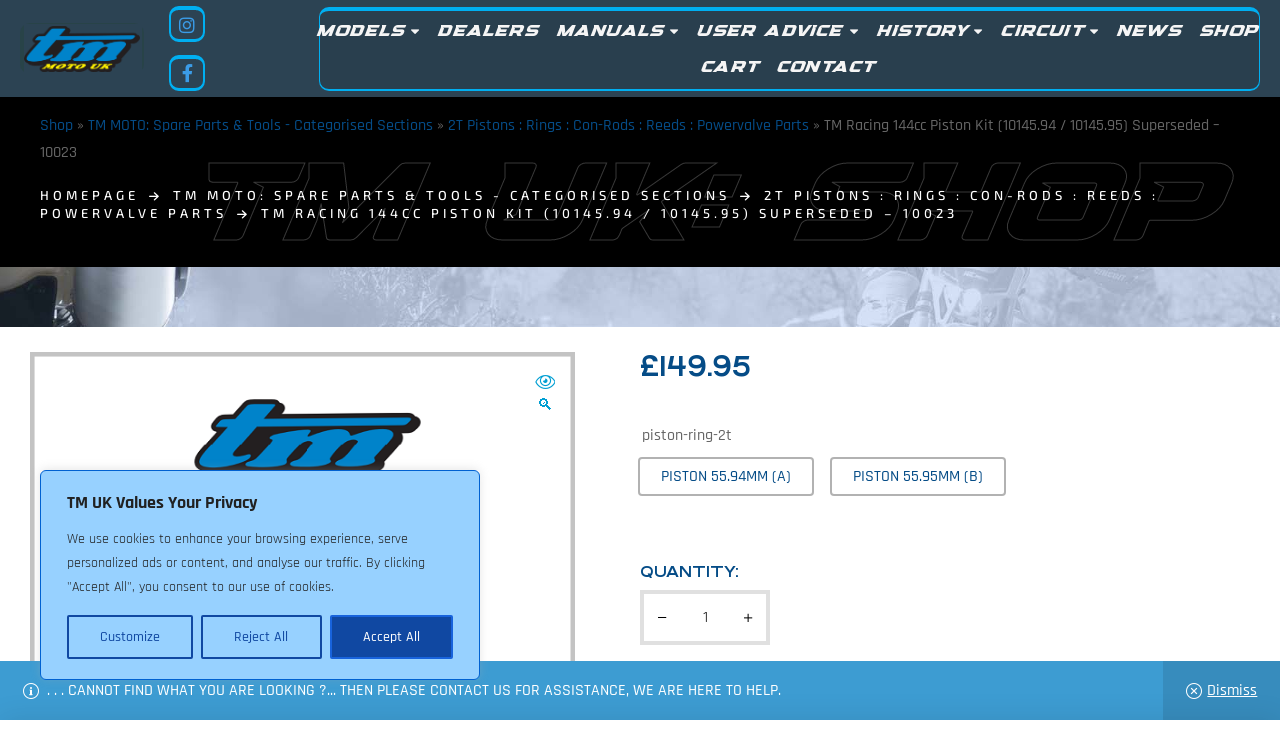

--- FILE ---
content_type: text/html; charset=UTF-8
request_url: https://tmukonline.com/product/tm-racing-144cc-piston-kit-10145-94-10145-95/
body_size: 36526
content:
<!doctype html>
<html lang="en-US">
<head>
	<meta charset="UTF-8">
    <meta name="viewport" content="width=device-width, initial-scale=1">
	<link rel="profile" href="//gmpg.org/xfn/11">
	

 <meta name='robots' content='index, follow, max-image-preview:large, max-snippet:-1, max-video-preview:-1' />
<link rel="dns-prefetch" href="//fonts.googleapis.com">
<link rel="dns-prefetch" href="//s.w.org">

	<!-- This site is optimized with the Yoast SEO plugin v26.7 - https://yoast.com/wordpress/plugins/seo/ -->
	<title>TM Racing 144cc Piston Kit (10145.94 / 10145.95) Superseded - 10023 - TM UK: TM &#039;Moto&#039; Official Importer</title>
	<link rel="canonical" href="https://tmukonline.com/product/tm-racing-144cc-piston-kit-10145-94-10145-95/" />
	<meta property="og:locale" content="en_US" />
	<meta property="og:type" content="article" />
	<meta property="og:title" content="TM Racing 144cc Piston Kit (10145.94 / 10145.95) Superseded - 10023 - TM UK: TM &#039;Moto&#039; Official Importer" />
	<meta property="og:description" content="TM Racing genuine 144cc piston kit. Kit includes, piston, ring, gudgeon pin, circlips. (NOTE: This piston must be fitted using the small end bearing &#8211; TM Racing Part No&#8217; 19034.  Not included.) TM Part No&#8217;s 10145.94 &#8211; SUPERSEDED BY 10023.94 10145.95 &#8211; SUPERSEDED BY 10023.94" />
	<meta property="og:url" content="https://tmukonline.com/product/tm-racing-144cc-piston-kit-10145-94-10145-95/" />
	<meta property="og:site_name" content="TM UK: TM &#039;Moto&#039; Official Importer" />
	<meta property="article:publisher" content="https://www.facebook.com/TM.Racing.Motorcycles.UK/" />
	<meta property="article:modified_time" content="2025-12-13T13:05:16+00:00" />
	<meta property="og:image" content="https://tmukonline.com/wp-content/uploads/2016/11/CATEGORY-10022-PISTON-600X600.png" />
	<meta property="og:image:width" content="600" />
	<meta property="og:image:height" content="600" />
	<meta property="og:image:type" content="image/png" />
	<meta name="twitter:card" content="summary_large_image" />
	<meta name="twitter:label1" content="Est. reading time" />
	<meta name="twitter:data1" content="1 minute" />
	<script type="application/ld+json" class="yoast-schema-graph">{"@context":"https://schema.org","@graph":[{"@type":"WebPage","@id":"https://tmukonline.com/product/tm-racing-144cc-piston-kit-10145-94-10145-95/","url":"https://tmukonline.com/product/tm-racing-144cc-piston-kit-10145-94-10145-95/","name":"TM Racing 144cc Piston Kit (10145.94 / 10145.95) Superseded - 10023 - TM UK: TM &#039;Moto&#039; Official Importer","isPartOf":{"@id":"https://tmukonline.com/#website"},"primaryImageOfPage":{"@id":"https://tmukonline.com/product/tm-racing-144cc-piston-kit-10145-94-10145-95/#primaryimage"},"image":{"@id":"https://tmukonline.com/product/tm-racing-144cc-piston-kit-10145-94-10145-95/#primaryimage"},"thumbnailUrl":"https://tmukonline.com/wp-content/uploads/2016/11/CATEGORY-10022-PISTON-600X600.png","datePublished":"2016-12-03T17:43:01+00:00","dateModified":"2025-12-13T13:05:16+00:00","breadcrumb":{"@id":"https://tmukonline.com/product/tm-racing-144cc-piston-kit-10145-94-10145-95/#breadcrumb"},"inLanguage":"en-US","potentialAction":[{"@type":"ReadAction","target":["https://tmukonline.com/product/tm-racing-144cc-piston-kit-10145-94-10145-95/"]}]},{"@type":"ImageObject","inLanguage":"en-US","@id":"https://tmukonline.com/product/tm-racing-144cc-piston-kit-10145-94-10145-95/#primaryimage","url":"https://tmukonline.com/wp-content/uploads/2016/11/CATEGORY-10022-PISTON-600X600.png","contentUrl":"https://tmukonline.com/wp-content/uploads/2016/11/CATEGORY-10022-PISTON-600X600.png","width":600,"height":600},{"@type":"BreadcrumbList","@id":"https://tmukonline.com/product/tm-racing-144cc-piston-kit-10145-94-10145-95/#breadcrumb","itemListElement":[{"@type":"ListItem","position":1,"name":"Shop","item":"https://tmukonline.com/shop/"},{"@type":"ListItem","position":2,"name":"TM MOTO: Spare Parts &amp; Tools - Categorised Sections","item":"https://tmukonline.com/product-category/tm-moto-spare-parts-tools-categorised-sections/"},{"@type":"ListItem","position":3,"name":"2T Pistons : Rings : Con-Rods : Reeds : Powervalve Parts","item":"https://tmukonline.com/product-category/tm-moto-spare-parts-tools-categorised-sections/2t-pistons-rings-con-rods-reeds-powervalve-parts/"},{"@type":"ListItem","position":4,"name":"TM Racing 144cc Piston Kit (10145.94 / 10145.95) Superseded &#8211; 10023"}]},{"@type":"WebSite","@id":"https://tmukonline.com/#website","url":"https://tmukonline.com/","name":"TM UK: TM &#039;Moto&#039; Official Importer","description":"TM Racing / TM Moto: Motorcycles, Spare Parts &amp; Accessories","publisher":{"@id":"https://tmukonline.com/#organization"},"potentialAction":[{"@type":"SearchAction","target":{"@type":"EntryPoint","urlTemplate":"https://tmukonline.com/?s={search_term_string}"},"query-input":{"@type":"PropertyValueSpecification","valueRequired":true,"valueName":"search_term_string"}}],"inLanguage":"en-US"},{"@type":"Organization","@id":"https://tmukonline.com/#organization","name":"TM UK: TM &#039;Moto&#039; Official Importer","url":"https://tmukonline.com/","logo":{"@type":"ImageObject","inLanguage":"en-US","@id":"https://tmukonline.com/#/schema/logo/image/","url":"https://tmukonline.com/wp-content/uploads/2023/07/TMUK-NEW-HEADER-COLOUR-2023.png","contentUrl":"https://tmukonline.com/wp-content/uploads/2023/07/TMUK-NEW-HEADER-COLOUR-2023.png","width":200,"height":50,"caption":"TM UK: TM &#039;Moto&#039; Official Importer"},"image":{"@id":"https://tmukonline.com/#/schema/logo/image/"},"sameAs":["https://www.facebook.com/TM.Racing.Motorcycles.UK/"]}]}</script>
	<!-- / Yoast SEO plugin. -->


<link rel='dns-prefetch' href='//fonts.googleapis.com' />
<link rel="alternate" type="application/rss+xml" title="TM UK: TM &#039;Moto&#039; Official Importer &raquo; Feed" href="https://tmukonline.com/feed/" />
<link rel="alternate" type="application/rss+xml" title="TM UK: TM &#039;Moto&#039; Official Importer &raquo; Comments Feed" href="https://tmukonline.com/comments/feed/" />
<link rel="alternate" title="oEmbed (JSON)" type="application/json+oembed" href="https://tmukonline.com/wp-json/oembed/1.0/embed?url=https%3A%2F%2Ftmukonline.com%2Fproduct%2Ftm-racing-144cc-piston-kit-10145-94-10145-95%2F" />
<link rel="alternate" title="oEmbed (XML)" type="text/xml+oembed" href="https://tmukonline.com/wp-json/oembed/1.0/embed?url=https%3A%2F%2Ftmukonline.com%2Fproduct%2Ftm-racing-144cc-piston-kit-10145-94-10145-95%2F&#038;format=xml" />
<style id='wp-img-auto-sizes-contain-inline-css'>
img:is([sizes=auto i],[sizes^="auto," i]){contain-intrinsic-size:3000px 1500px}
/*# sourceURL=wp-img-auto-sizes-contain-inline-css */
</style>
<link rel='stylesheet' id='swiper-css' href='https://tmukonline.com/wp-content/plugins/elementor/assets/lib/swiper/v8/css/swiper.min.css?ver=8.4.5' media='all' />
<link rel='stylesheet' id='e-swiper-css' href='https://tmukonline.com/wp-content/plugins/elementor/assets/css/conditionals/e-swiper.min.css?ver=3.34.1' media='all' />
<style id='cf-frontend-style-inline-css'>
@font-face {
	font-family: 'Speed';
	font-weight: 200;
	src: url('https://tmukonline.com/wp-content/uploads/2023/08/speed-speed-700.ttf') format('truetype');
}
@font-face {
	font-family: 'Speed';
	font-weight: 100;
	src: url('https://tmukonline.com/wp-content/uploads/2023/08/speed-speed-700.ttf') format('truetype');
}
@font-face {
	font-family: 'Speed';
	font-weight: 100;
	src: url('https://tmukonline.com/wp-content/uploads/2023/08/speed-speed-700.ttf') format('truetype');
}
@font-face {
	font-family: 'Speed';
	font-weight: 200;
	src: url('https://tmukonline.com/wp-content/uploads/2023/08/speed-speed-700.ttf') format('truetype');
}
@font-face {
	font-family: 'Speed';
	font-weight: 100;
	src: url('https://tmukonline.com/wp-content/uploads/2023/08/speed-speed-700.ttf') format('truetype');
}
@font-face {
	font-family: 'Speed';
	font-weight: 200;
	src: url('https://tmukonline.com/wp-content/uploads/2023/08/speed-speed-700.ttf') format('truetype');
}
@font-face {
	font-family: 'Speed';
	font-weight: 900;
	src: url('https://tmukonline.com/wp-content/uploads/2023/08/speed-speed-700.ttf') format('truetype');
}
@font-face {
	font-family: 'Speed';
	font-weight: 800;
	src: url('https://tmukonline.com/wp-content/uploads/2023/08/speed-speed-700.ttf') format('truetype');
}
@font-face {
	font-family: 'Speed';
	font-weight: 700;
	src: url('https://tmukonline.com/wp-content/uploads/2023/08/speed-speed-700.ttf') format('truetype');
}
@font-face {
	font-family: 'Speed';
	font-weight: 600;
	src: url('https://tmukonline.com/wp-content/uploads/2023/08/speed-speed-700.ttf') format('truetype');
}
@font-face {
	font-family: 'Speed';
	font-weight: 500;
	src: url('https://tmukonline.com/wp-content/uploads/2023/08/speed-speed-700.ttf') format('truetype');
}
@font-face {
	font-family: 'Speed';
	font-weight: 400;
	src: url('https://tmukonline.com/wp-content/uploads/2023/08/speed-speed-700.ttf') format('truetype');
}
@font-face {
	font-family: 'Speed';
	font-weight: 300;
	src: url('https://tmukonline.com/wp-content/uploads/2023/08/speed-speed-700.ttf') format('truetype');
}
@font-face {
	font-family: 'Speed';
	font-weight: 900;
	src: url('https://tmukonline.com/wp-content/uploads/2023/08/speed-speed-700.ttf') format('truetype');
}
@font-face {
	font-family: 'Speed';
	font-weight: 800;
	src: url('https://tmukonline.com/wp-content/uploads/2023/08/speed-speed-700.ttf') format('truetype');
}
@font-face {
	font-family: 'Speed';
	font-weight: 700;
	src: url('https://tmukonline.com/wp-content/uploads/2023/08/speed-speed-700.ttf') format('truetype');
}
@font-face {
	font-family: 'Speed';
	font-weight: 600;
	src: url('https://tmukonline.com/wp-content/uploads/2023/08/speed-speed-700.ttf') format('truetype');
}
@font-face {
	font-family: 'Speed';
	font-weight: 600;
	src: url('https://tmukonline.com/wp-content/uploads/2023/08/speed-speed-700.ttf') format('truetype');
}
@font-face {
	font-family: 'Speed';
	font-weight: 500;
	src: url('https://tmukonline.com/wp-content/uploads/2023/08/speed-speed-700.ttf') format('truetype');
}
@font-face {
	font-family: 'Speed';
	font-weight: 400;
	src: url('https://tmukonline.com/wp-content/uploads/2023/08/speed-speed-700.ttf') format('truetype');
}
@font-face {
	font-family: 'Speed';
	font-weight: 300;
	src: url('https://tmukonline.com/wp-content/uploads/2023/08/speed-speed-700.ttf') format('truetype');
}
@font-face {
	font-family: 'Speed';
	font-weight: 300;
	src: url('https://tmukonline.com/wp-content/uploads/2023/08/speed-speed-700.ttf') format('truetype');
}
@font-face {
	font-family: 'Speed';
	font-weight: 900;
	src: url('https://tmukonline.com/wp-content/uploads/2023/08/speed-speed-700.ttf') format('truetype');
}
@font-face {
	font-family: 'Speed';
	font-weight: 800;
	src: url('https://tmukonline.com/wp-content/uploads/2023/08/speed-speed-700.ttf') format('truetype');
}
@font-face {
	font-family: 'Speed';
	font-weight: 700;
	src: url('https://tmukonline.com/wp-content/uploads/2023/08/speed-speed-700.ttf') format('truetype');
}
@font-face {
	font-family: 'Speed';
	font-weight: 600;
	src: url('https://tmukonline.com/wp-content/uploads/2023/08/speed-speed-700.ttf') format('truetype');
}
@font-face {
	font-family: 'Speed';
	font-weight: 500;
	src: url('https://tmukonline.com/wp-content/uploads/2023/08/speed-speed-700.ttf') format('truetype');
}
@font-face {
	font-family: 'Speed';
	font-weight: 400;
	src: url('https://tmukonline.com/wp-content/uploads/2023/08/speed-speed-700.ttf') format('truetype');
}
/*# sourceURL=cf-frontend-style-inline-css */
</style>
<link rel='stylesheet' id='hfe-widgets-style-css' href='https://tmukonline.com/wp-content/plugins/header-footer-elementor/inc/widgets-css/frontend.css?ver=2.8.1' media='all' />
<link rel='stylesheet' id='hfe-woo-product-grid-css' href='https://tmukonline.com/wp-content/plugins/header-footer-elementor/inc/widgets-css/woo-products.css?ver=2.8.1' media='all' />
<style id='wp-emoji-styles-inline-css'>

	img.wp-smiley, img.emoji {
		display: inline !important;
		border: none !important;
		box-shadow: none !important;
		height: 1em !important;
		width: 1em !important;
		margin: 0 0.07em !important;
		vertical-align: -0.1em !important;
		background: none !important;
		padding: 0 !important;
	}
/*# sourceURL=wp-emoji-styles-inline-css */
</style>
<link rel='stylesheet' id='wp-block-library-css' href='https://tmukonline.com/wp-includes/css/dist/block-library/style.min.css?ver=a62c93f3c0d4ec4b567b61e4e9e485f5' media='all' />
<style id='wp-block-library-theme-inline-css'>
.wp-block-audio :where(figcaption){color:#555;font-size:13px;text-align:center}.is-dark-theme .wp-block-audio :where(figcaption){color:#ffffffa6}.wp-block-audio{margin:0 0 1em}.wp-block-code{border:1px solid #ccc;border-radius:4px;font-family:Menlo,Consolas,monaco,monospace;padding:.8em 1em}.wp-block-embed :where(figcaption){color:#555;font-size:13px;text-align:center}.is-dark-theme .wp-block-embed :where(figcaption){color:#ffffffa6}.wp-block-embed{margin:0 0 1em}.blocks-gallery-caption{color:#555;font-size:13px;text-align:center}.is-dark-theme .blocks-gallery-caption{color:#ffffffa6}:root :where(.wp-block-image figcaption){color:#555;font-size:13px;text-align:center}.is-dark-theme :root :where(.wp-block-image figcaption){color:#ffffffa6}.wp-block-image{margin:0 0 1em}.wp-block-pullquote{border-bottom:4px solid;border-top:4px solid;color:currentColor;margin-bottom:1.75em}.wp-block-pullquote :where(cite),.wp-block-pullquote :where(footer),.wp-block-pullquote__citation{color:currentColor;font-size:.8125em;font-style:normal;text-transform:uppercase}.wp-block-quote{border-left:.25em solid;margin:0 0 1.75em;padding-left:1em}.wp-block-quote cite,.wp-block-quote footer{color:currentColor;font-size:.8125em;font-style:normal;position:relative}.wp-block-quote:where(.has-text-align-right){border-left:none;border-right:.25em solid;padding-left:0;padding-right:1em}.wp-block-quote:where(.has-text-align-center){border:none;padding-left:0}.wp-block-quote.is-large,.wp-block-quote.is-style-large,.wp-block-quote:where(.is-style-plain){border:none}.wp-block-search .wp-block-search__label{font-weight:700}.wp-block-search__button{border:1px solid #ccc;padding:.375em .625em}:where(.wp-block-group.has-background){padding:1.25em 2.375em}.wp-block-separator.has-css-opacity{opacity:.4}.wp-block-separator{border:none;border-bottom:2px solid;margin-left:auto;margin-right:auto}.wp-block-separator.has-alpha-channel-opacity{opacity:1}.wp-block-separator:not(.is-style-wide):not(.is-style-dots){width:100px}.wp-block-separator.has-background:not(.is-style-dots){border-bottom:none;height:1px}.wp-block-separator.has-background:not(.is-style-wide):not(.is-style-dots){height:2px}.wp-block-table{margin:0 0 1em}.wp-block-table td,.wp-block-table th{word-break:normal}.wp-block-table :where(figcaption){color:#555;font-size:13px;text-align:center}.is-dark-theme .wp-block-table :where(figcaption){color:#ffffffa6}.wp-block-video :where(figcaption){color:#555;font-size:13px;text-align:center}.is-dark-theme .wp-block-video :where(figcaption){color:#ffffffa6}.wp-block-video{margin:0 0 1em}:root :where(.wp-block-template-part.has-background){margin-bottom:0;margin-top:0;padding:1.25em 2.375em}
/*# sourceURL=/wp-includes/css/dist/block-library/theme.min.css */
</style>
<style id='classic-theme-styles-inline-css'>
/*! This file is auto-generated */
.wp-block-button__link{color:#fff;background-color:#32373c;border-radius:9999px;box-shadow:none;text-decoration:none;padding:calc(.667em + 2px) calc(1.333em + 2px);font-size:1.125em}.wp-block-file__button{background:#32373c;color:#fff;text-decoration:none}
/*# sourceURL=/wp-includes/css/classic-themes.min.css */
</style>
<link rel='stylesheet' id='ridez-gutenberg-blocks-css' href='https://tmukonline.com/wp-content/themes/ridez/assets/css/base/gutenberg-blocks.css?ver=1.0.22' media='all' />
<style id='global-styles-inline-css'>
:root{--wp--preset--aspect-ratio--square: 1;--wp--preset--aspect-ratio--4-3: 4/3;--wp--preset--aspect-ratio--3-4: 3/4;--wp--preset--aspect-ratio--3-2: 3/2;--wp--preset--aspect-ratio--2-3: 2/3;--wp--preset--aspect-ratio--16-9: 16/9;--wp--preset--aspect-ratio--9-16: 9/16;--wp--preset--color--black: #000000;--wp--preset--color--cyan-bluish-gray: #abb8c3;--wp--preset--color--white: #ffffff;--wp--preset--color--pale-pink: #f78da7;--wp--preset--color--vivid-red: #cf2e2e;--wp--preset--color--luminous-vivid-orange: #ff6900;--wp--preset--color--luminous-vivid-amber: #fcb900;--wp--preset--color--light-green-cyan: #7bdcb5;--wp--preset--color--vivid-green-cyan: #00d084;--wp--preset--color--pale-cyan-blue: #8ed1fc;--wp--preset--color--vivid-cyan-blue: #0693e3;--wp--preset--color--vivid-purple: #9b51e0;--wp--preset--gradient--vivid-cyan-blue-to-vivid-purple: linear-gradient(135deg,rgb(6,147,227) 0%,rgb(155,81,224) 100%);--wp--preset--gradient--light-green-cyan-to-vivid-green-cyan: linear-gradient(135deg,rgb(122,220,180) 0%,rgb(0,208,130) 100%);--wp--preset--gradient--luminous-vivid-amber-to-luminous-vivid-orange: linear-gradient(135deg,rgb(252,185,0) 0%,rgb(255,105,0) 100%);--wp--preset--gradient--luminous-vivid-orange-to-vivid-red: linear-gradient(135deg,rgb(255,105,0) 0%,rgb(207,46,46) 100%);--wp--preset--gradient--very-light-gray-to-cyan-bluish-gray: linear-gradient(135deg,rgb(238,238,238) 0%,rgb(169,184,195) 100%);--wp--preset--gradient--cool-to-warm-spectrum: linear-gradient(135deg,rgb(74,234,220) 0%,rgb(151,120,209) 20%,rgb(207,42,186) 40%,rgb(238,44,130) 60%,rgb(251,105,98) 80%,rgb(254,248,76) 100%);--wp--preset--gradient--blush-light-purple: linear-gradient(135deg,rgb(255,206,236) 0%,rgb(152,150,240) 100%);--wp--preset--gradient--blush-bordeaux: linear-gradient(135deg,rgb(254,205,165) 0%,rgb(254,45,45) 50%,rgb(107,0,62) 100%);--wp--preset--gradient--luminous-dusk: linear-gradient(135deg,rgb(255,203,112) 0%,rgb(199,81,192) 50%,rgb(65,88,208) 100%);--wp--preset--gradient--pale-ocean: linear-gradient(135deg,rgb(255,245,203) 0%,rgb(182,227,212) 50%,rgb(51,167,181) 100%);--wp--preset--gradient--electric-grass: linear-gradient(135deg,rgb(202,248,128) 0%,rgb(113,206,126) 100%);--wp--preset--gradient--midnight: linear-gradient(135deg,rgb(2,3,129) 0%,rgb(40,116,252) 100%);--wp--preset--font-size--small: 14px;--wp--preset--font-size--medium: 23px;--wp--preset--font-size--large: 26px;--wp--preset--font-size--x-large: 42px;--wp--preset--font-size--normal: 16px;--wp--preset--font-size--huge: 37px;--wp--preset--spacing--20: 0.44rem;--wp--preset--spacing--30: 0.67rem;--wp--preset--spacing--40: 1rem;--wp--preset--spacing--50: 1.5rem;--wp--preset--spacing--60: 2.25rem;--wp--preset--spacing--70: 3.38rem;--wp--preset--spacing--80: 5.06rem;--wp--preset--shadow--natural: 6px 6px 9px rgba(0, 0, 0, 0.2);--wp--preset--shadow--deep: 12px 12px 50px rgba(0, 0, 0, 0.4);--wp--preset--shadow--sharp: 6px 6px 0px rgba(0, 0, 0, 0.2);--wp--preset--shadow--outlined: 6px 6px 0px -3px rgb(255, 255, 255), 6px 6px rgb(0, 0, 0);--wp--preset--shadow--crisp: 6px 6px 0px rgb(0, 0, 0);}:where(.is-layout-flex){gap: 0.5em;}:where(.is-layout-grid){gap: 0.5em;}body .is-layout-flex{display: flex;}.is-layout-flex{flex-wrap: wrap;align-items: center;}.is-layout-flex > :is(*, div){margin: 0;}body .is-layout-grid{display: grid;}.is-layout-grid > :is(*, div){margin: 0;}:where(.wp-block-columns.is-layout-flex){gap: 2em;}:where(.wp-block-columns.is-layout-grid){gap: 2em;}:where(.wp-block-post-template.is-layout-flex){gap: 1.25em;}:where(.wp-block-post-template.is-layout-grid){gap: 1.25em;}.has-black-color{color: var(--wp--preset--color--black) !important;}.has-cyan-bluish-gray-color{color: var(--wp--preset--color--cyan-bluish-gray) !important;}.has-white-color{color: var(--wp--preset--color--white) !important;}.has-pale-pink-color{color: var(--wp--preset--color--pale-pink) !important;}.has-vivid-red-color{color: var(--wp--preset--color--vivid-red) !important;}.has-luminous-vivid-orange-color{color: var(--wp--preset--color--luminous-vivid-orange) !important;}.has-luminous-vivid-amber-color{color: var(--wp--preset--color--luminous-vivid-amber) !important;}.has-light-green-cyan-color{color: var(--wp--preset--color--light-green-cyan) !important;}.has-vivid-green-cyan-color{color: var(--wp--preset--color--vivid-green-cyan) !important;}.has-pale-cyan-blue-color{color: var(--wp--preset--color--pale-cyan-blue) !important;}.has-vivid-cyan-blue-color{color: var(--wp--preset--color--vivid-cyan-blue) !important;}.has-vivid-purple-color{color: var(--wp--preset--color--vivid-purple) !important;}.has-black-background-color{background-color: var(--wp--preset--color--black) !important;}.has-cyan-bluish-gray-background-color{background-color: var(--wp--preset--color--cyan-bluish-gray) !important;}.has-white-background-color{background-color: var(--wp--preset--color--white) !important;}.has-pale-pink-background-color{background-color: var(--wp--preset--color--pale-pink) !important;}.has-vivid-red-background-color{background-color: var(--wp--preset--color--vivid-red) !important;}.has-luminous-vivid-orange-background-color{background-color: var(--wp--preset--color--luminous-vivid-orange) !important;}.has-luminous-vivid-amber-background-color{background-color: var(--wp--preset--color--luminous-vivid-amber) !important;}.has-light-green-cyan-background-color{background-color: var(--wp--preset--color--light-green-cyan) !important;}.has-vivid-green-cyan-background-color{background-color: var(--wp--preset--color--vivid-green-cyan) !important;}.has-pale-cyan-blue-background-color{background-color: var(--wp--preset--color--pale-cyan-blue) !important;}.has-vivid-cyan-blue-background-color{background-color: var(--wp--preset--color--vivid-cyan-blue) !important;}.has-vivid-purple-background-color{background-color: var(--wp--preset--color--vivid-purple) !important;}.has-black-border-color{border-color: var(--wp--preset--color--black) !important;}.has-cyan-bluish-gray-border-color{border-color: var(--wp--preset--color--cyan-bluish-gray) !important;}.has-white-border-color{border-color: var(--wp--preset--color--white) !important;}.has-pale-pink-border-color{border-color: var(--wp--preset--color--pale-pink) !important;}.has-vivid-red-border-color{border-color: var(--wp--preset--color--vivid-red) !important;}.has-luminous-vivid-orange-border-color{border-color: var(--wp--preset--color--luminous-vivid-orange) !important;}.has-luminous-vivid-amber-border-color{border-color: var(--wp--preset--color--luminous-vivid-amber) !important;}.has-light-green-cyan-border-color{border-color: var(--wp--preset--color--light-green-cyan) !important;}.has-vivid-green-cyan-border-color{border-color: var(--wp--preset--color--vivid-green-cyan) !important;}.has-pale-cyan-blue-border-color{border-color: var(--wp--preset--color--pale-cyan-blue) !important;}.has-vivid-cyan-blue-border-color{border-color: var(--wp--preset--color--vivid-cyan-blue) !important;}.has-vivid-purple-border-color{border-color: var(--wp--preset--color--vivid-purple) !important;}.has-vivid-cyan-blue-to-vivid-purple-gradient-background{background: var(--wp--preset--gradient--vivid-cyan-blue-to-vivid-purple) !important;}.has-light-green-cyan-to-vivid-green-cyan-gradient-background{background: var(--wp--preset--gradient--light-green-cyan-to-vivid-green-cyan) !important;}.has-luminous-vivid-amber-to-luminous-vivid-orange-gradient-background{background: var(--wp--preset--gradient--luminous-vivid-amber-to-luminous-vivid-orange) !important;}.has-luminous-vivid-orange-to-vivid-red-gradient-background{background: var(--wp--preset--gradient--luminous-vivid-orange-to-vivid-red) !important;}.has-very-light-gray-to-cyan-bluish-gray-gradient-background{background: var(--wp--preset--gradient--very-light-gray-to-cyan-bluish-gray) !important;}.has-cool-to-warm-spectrum-gradient-background{background: var(--wp--preset--gradient--cool-to-warm-spectrum) !important;}.has-blush-light-purple-gradient-background{background: var(--wp--preset--gradient--blush-light-purple) !important;}.has-blush-bordeaux-gradient-background{background: var(--wp--preset--gradient--blush-bordeaux) !important;}.has-luminous-dusk-gradient-background{background: var(--wp--preset--gradient--luminous-dusk) !important;}.has-pale-ocean-gradient-background{background: var(--wp--preset--gradient--pale-ocean) !important;}.has-electric-grass-gradient-background{background: var(--wp--preset--gradient--electric-grass) !important;}.has-midnight-gradient-background{background: var(--wp--preset--gradient--midnight) !important;}.has-small-font-size{font-size: var(--wp--preset--font-size--small) !important;}.has-medium-font-size{font-size: var(--wp--preset--font-size--medium) !important;}.has-large-font-size{font-size: var(--wp--preset--font-size--large) !important;}.has-x-large-font-size{font-size: var(--wp--preset--font-size--x-large) !important;}
:where(.wp-block-post-template.is-layout-flex){gap: 1.25em;}:where(.wp-block-post-template.is-layout-grid){gap: 1.25em;}
:where(.wp-block-term-template.is-layout-flex){gap: 1.25em;}:where(.wp-block-term-template.is-layout-grid){gap: 1.25em;}
:where(.wp-block-columns.is-layout-flex){gap: 2em;}:where(.wp-block-columns.is-layout-grid){gap: 2em;}
:root :where(.wp-block-pullquote){font-size: 1.5em;line-height: 1.6;}
/*# sourceURL=global-styles-inline-css */
</style>
<link rel='stylesheet' id='contact-form-7-css' href='https://tmukonline.com/wp-content/plugins/contact-form-7/includes/css/styles.css?ver=6.1.4' media='all' />
<link rel='stylesheet' id='photoswipe-css' href='https://tmukonline.com/wp-content/plugins/woocommerce/assets/css/photoswipe/photoswipe.min.css?ver=10.4.3' media='all' />
<link rel='stylesheet' id='photoswipe-default-skin-css' href='https://tmukonline.com/wp-content/plugins/woocommerce/assets/css/photoswipe/default-skin/default-skin.min.css?ver=10.4.3' media='all' />
<style id='woocommerce-inline-inline-css'>
.woocommerce form .form-row .required { visibility: visible; }
/*# sourceURL=woocommerce-inline-inline-css */
</style>
<link rel='stylesheet' id='hfe-style-css' href='https://tmukonline.com/wp-content/plugins/header-footer-elementor/assets/css/header-footer-elementor.css?ver=2.8.1' media='all' />
<link rel='stylesheet' id='elementor-icons-css' href='https://tmukonline.com/wp-content/plugins/elementor/assets/lib/eicons/css/elementor-icons.min.css?ver=5.45.0' media='all' />
<link rel='stylesheet' id='elementor-frontend-css' href='https://tmukonline.com/wp-content/uploads/elementor/css/custom-frontend.min.css?ver=1768412625' media='all' />
<link rel='stylesheet' id='elementor-post-13-css' href='https://tmukonline.com/wp-content/uploads/elementor/css/post-13.css?ver=1768412625' media='all' />
<link rel='stylesheet' id='elementor-post-174-css' href='https://tmukonline.com/wp-content/uploads/elementor/css/post-174.css?ver=1768412625' media='all' />
<link rel='stylesheet' id='elementor-post-4668-css' href='https://tmukonline.com/wp-content/uploads/elementor/css/post-4668.css?ver=1768412625' media='all' />
<link rel='stylesheet' id='elementor-post-625-css' href='https://tmukonline.com/wp-content/uploads/elementor/css/post-625.css?ver=1768412625' media='all' />
<link rel='stylesheet' id='woo-variation-swatches-css' href='https://tmukonline.com/wp-content/plugins/woo-variation-swatches/assets/css/frontend.min.css?ver=1763113991' media='all' />
<style id='woo-variation-swatches-inline-css'>
:root {
--wvs-tick:url("data:image/svg+xml;utf8,%3Csvg filter='drop-shadow(0px 0px 2px rgb(0 0 0 / .8))' xmlns='http://www.w3.org/2000/svg'  viewBox='0 0 30 30'%3E%3Cpath fill='none' stroke='%23ffffff' stroke-linecap='round' stroke-linejoin='round' stroke-width='4' d='M4 16L11 23 27 7'/%3E%3C/svg%3E");

--wvs-cross:url("data:image/svg+xml;utf8,%3Csvg filter='drop-shadow(0px 0px 5px rgb(255 255 255 / .6))' xmlns='http://www.w3.org/2000/svg' width='72px' height='72px' viewBox='0 0 24 24'%3E%3Cpath fill='none' stroke='%23ff0000' stroke-linecap='round' stroke-width='0.6' d='M5 5L19 19M19 5L5 19'/%3E%3C/svg%3E");
--wvs-single-product-item-width:30px;
--wvs-single-product-item-height:30px;
--wvs-single-product-item-font-size:16px}
/*# sourceURL=woo-variation-swatches-inline-css */
</style>
<link rel='stylesheet' id='hint-css' href='https://tmukonline.com/wp-content/plugins/woo-smart-compare/assets/libs/hint/hint.min.css?ver=a62c93f3c0d4ec4b567b61e4e9e485f5' media='all' />
<link rel='stylesheet' id='perfect-scrollbar-css' href='https://tmukonline.com/wp-content/plugins/woo-smart-compare/assets/libs/perfect-scrollbar/css/perfect-scrollbar.min.css?ver=a62c93f3c0d4ec4b567b61e4e9e485f5' media='all' />
<link rel='stylesheet' id='perfect-scrollbar-wpc-css' href='https://tmukonline.com/wp-content/plugins/woo-smart-compare/assets/libs/perfect-scrollbar/css/custom-theme.css?ver=a62c93f3c0d4ec4b567b61e4e9e485f5' media='all' />
<link rel='stylesheet' id='woosc-frontend-css' href='https://tmukonline.com/wp-content/plugins/woo-smart-compare/assets/css/frontend.css?ver=6.5.3' media='all' />
<link rel='stylesheet' id='slick-css' href='https://tmukonline.com/wp-content/plugins/woo-smart-quick-view/assets/libs/slick/slick.css?ver=a62c93f3c0d4ec4b567b61e4e9e485f5' media='all' />
<link rel='stylesheet' id='magnific-popup-css' href='https://tmukonline.com/wp-content/themes/ridez/assets/css/libs/magnific-popup.css?ver=1.0.22' media='all' />
<link rel='stylesheet' id='woosq-feather-css' href='https://tmukonline.com/wp-content/plugins/woo-smart-quick-view/assets/libs/feather/feather.css?ver=a62c93f3c0d4ec4b567b61e4e9e485f5' media='all' />
<link rel='stylesheet' id='woosq-frontend-css' href='https://tmukonline.com/wp-content/plugins/woo-smart-quick-view/assets/css/frontend.css?ver=4.2.8' media='all' />
<link rel='stylesheet' id='woosw-icons-css' href='https://tmukonline.com/wp-content/plugins/woo-smart-wishlist/assets/css/icons.css?ver=5.0.8' media='all' />
<link rel='stylesheet' id='woosw-frontend-css' href='https://tmukonline.com/wp-content/plugins/woo-smart-wishlist/assets/css/frontend.css?ver=5.0.8' media='all' />
<style id='woosw-frontend-inline-css'>
.woosw-popup .woosw-popup-inner .woosw-popup-content .woosw-popup-content-bot .woosw-notice { background-color: #5fbd74; } .woosw-popup .woosw-popup-inner .woosw-popup-content .woosw-popup-content-bot .woosw-popup-content-bot-inner a:hover { color: #5fbd74; border-color: #5fbd74; } 
/*# sourceURL=woosw-frontend-inline-css */
</style>
<link rel='stylesheet' id='ridez-style-css' href='https://tmukonline.com/wp-content/themes/ridez/style.css?ver=1.0.22' media='all' />
<style id='ridez-style-inline-css'>
body{--primary:#054C87;--secondary:#054C87;--text:#666666;--accent:#009FD3;--lighter:#999999;--dark:#222222;--border:#E0E0E0;}.col-full{max-width:1410px}
@media(min-width:2400px){body.theme-ridez [data-elementor-columns-widescreen="1"] .column-item{flex: 0 0 100%; max-width: 100%;}.woocommerce.columns-widescreen-1 ul.products li.product{flex: 0 0 100%; max-width: 100%;}body.theme-ridez [data-elementor-columns-widescreen="2"] .column-item{flex: 0 0 50%; max-width: 50%;}.woocommerce.columns-widescreen-2 ul.products li.product{flex: 0 0 50%; max-width: 50%;}body.theme-ridez [data-elementor-columns-widescreen="3"] .column-item{flex: 0 0 33.3333333333%; max-width: 33.3333333333%;}.woocommerce.columns-widescreen-3 ul.products li.product{flex: 0 0 33.3333333333%; max-width: 33.3333333333%;}body.theme-ridez [data-elementor-columns-widescreen="4"] .column-item{flex: 0 0 25%; max-width: 25%;}.woocommerce.columns-widescreen-4 ul.products li.product{flex: 0 0 25%; max-width: 25%;}body.theme-ridez [data-elementor-columns-widescreen="5"] .column-item{flex: 0 0 20%; max-width: 20%;}.woocommerce.columns-widescreen-5 ul.products li.product{flex: 0 0 20%; max-width: 20%;}body.theme-ridez [data-elementor-columns-widescreen="6"] .column-item{flex: 0 0 16.6666666667%; max-width: 16.6666666667%;}.woocommerce.columns-widescreen-6 ul.products li.product{flex: 0 0 16.6666666667%; max-width: 16.6666666667%;}body.theme-ridez [data-elementor-columns-widescreen="7"] .column-item{flex: 0 0 14.2857142857%; max-width: 14.2857142857%;}.woocommerce.columns-widescreen-7 ul.products li.product{flex: 0 0 14.2857142857%; max-width: 14.2857142857%;}body.theme-ridez [data-elementor-columns-widescreen="8"] .column-item{flex: 0 0 12.5%; max-width: 12.5%;}.woocommerce.columns-widescreen-8 ul.products li.product{flex: 0 0 12.5%; max-width: 12.5%;}}@media(max-width:1024px){body.theme-ridez [data-elementor-columns-tablet="1"] .column-item{flex: 0 0 100%; max-width: 100%;}.woocommerce.columns-tablet-1 ul.products li.product{flex: 0 0 100%; max-width: 100%;}body.theme-ridez [data-elementor-columns-tablet="2"] .column-item{flex: 0 0 50%; max-width: 50%;}.woocommerce.columns-tablet-2 ul.products li.product{flex: 0 0 50%; max-width: 50%;}body.theme-ridez [data-elementor-columns-tablet="3"] .column-item{flex: 0 0 33.3333333333%; max-width: 33.3333333333%;}.woocommerce.columns-tablet-3 ul.products li.product{flex: 0 0 33.3333333333%; max-width: 33.3333333333%;}body.theme-ridez [data-elementor-columns-tablet="4"] .column-item{flex: 0 0 25%; max-width: 25%;}.woocommerce.columns-tablet-4 ul.products li.product{flex: 0 0 25%; max-width: 25%;}body.theme-ridez [data-elementor-columns-tablet="5"] .column-item{flex: 0 0 20%; max-width: 20%;}.woocommerce.columns-tablet-5 ul.products li.product{flex: 0 0 20%; max-width: 20%;}body.theme-ridez [data-elementor-columns-tablet="6"] .column-item{flex: 0 0 16.6666666667%; max-width: 16.6666666667%;}.woocommerce.columns-tablet-6 ul.products li.product{flex: 0 0 16.6666666667%; max-width: 16.6666666667%;}body.theme-ridez [data-elementor-columns-tablet="7"] .column-item{flex: 0 0 14.2857142857%; max-width: 14.2857142857%;}.woocommerce.columns-tablet-7 ul.products li.product{flex: 0 0 14.2857142857%; max-width: 14.2857142857%;}body.theme-ridez [data-elementor-columns-tablet="8"] .column-item{flex: 0 0 12.5%; max-width: 12.5%;}.woocommerce.columns-tablet-8 ul.products li.product{flex: 0 0 12.5%; max-width: 12.5%;}}@media(max-width:767px){body.theme-ridez [data-elementor-columns-mobile="1"] .column-item{flex: 0 0 100%; max-width: 100%;}.woocommerce.columns-mobile-1 ul.products li.product{flex: 0 0 100%; max-width: 100%;}body.theme-ridez [data-elementor-columns-mobile="2"] .column-item{flex: 0 0 50%; max-width: 50%;}.woocommerce.columns-mobile-2 ul.products li.product{flex: 0 0 50%; max-width: 50%;}body.theme-ridez [data-elementor-columns-mobile="3"] .column-item{flex: 0 0 33.3333333333%; max-width: 33.3333333333%;}.woocommerce.columns-mobile-3 ul.products li.product{flex: 0 0 33.3333333333%; max-width: 33.3333333333%;}body.theme-ridez [data-elementor-columns-mobile="4"] .column-item{flex: 0 0 25%; max-width: 25%;}.woocommerce.columns-mobile-4 ul.products li.product{flex: 0 0 25%; max-width: 25%;}body.theme-ridez [data-elementor-columns-mobile="5"] .column-item{flex: 0 0 20%; max-width: 20%;}.woocommerce.columns-mobile-5 ul.products li.product{flex: 0 0 20%; max-width: 20%;}body.theme-ridez [data-elementor-columns-mobile="6"] .column-item{flex: 0 0 16.6666666667%; max-width: 16.6666666667%;}.woocommerce.columns-mobile-6 ul.products li.product{flex: 0 0 16.6666666667%; max-width: 16.6666666667%;}body.theme-ridez [data-elementor-columns-mobile="7"] .column-item{flex: 0 0 14.2857142857%; max-width: 14.2857142857%;}.woocommerce.columns-mobile-7 ul.products li.product{flex: 0 0 14.2857142857%; max-width: 14.2857142857%;}body.theme-ridez [data-elementor-columns-mobile="8"] .column-item{flex: 0 0 12.5%; max-width: 12.5%;}.woocommerce.columns-mobile-8 ul.products li.product{flex: 0 0 12.5%; max-width: 12.5%;}}
/*# sourceURL=ridez-style-inline-css */
</style>
<link rel='stylesheet' id='ridez-slick-style-css' href='https://tmukonline.com/wp-content/themes/ridez/assets/css/base/slick.css?ver=1.0.22' media='all' />
<link rel='stylesheet' id='ridez-slick-theme-style-css' href='https://tmukonline.com/wp-content/themes/ridez/assets/css/base/slick-theme.css?ver=1.0.22' media='all' />
<link rel='stylesheet' id='ridez-fonts-css' href='//fonts.googleapis.com/css2?family=Rajdhani:wght@300;400;500;600;700&#038;subset=latin%2Clatin-ext&#038;display=swap' media='all' />
<link rel='stylesheet' id='elementor-post-2215-css' href='https://tmukonline.com/wp-content/uploads/elementor/css/post-2215.css?ver=1768412637' media='all' />
<link rel='stylesheet' id='ridez-elementor-css' href='https://tmukonline.com/wp-content/themes/ridez/assets/css/base/elementor.css?ver=1.0.22' media='all' />
<link rel='stylesheet' id='hfe-elementor-icons-css' href='https://tmukonline.com/wp-content/plugins/elementor/assets/lib/eicons/css/elementor-icons.min.css?ver=5.34.0' media='all' />
<link rel='stylesheet' id='hfe-icons-list-css' href='https://tmukonline.com/wp-content/plugins/elementor/assets/css/widget-icon-list.min.css?ver=3.24.3' media='all' />
<link rel='stylesheet' id='hfe-social-icons-css' href='https://tmukonline.com/wp-content/plugins/elementor/assets/css/widget-social-icons.min.css?ver=3.24.0' media='all' />
<link rel='stylesheet' id='hfe-social-share-icons-brands-css' href='https://tmukonline.com/wp-content/plugins/elementor/assets/lib/font-awesome/css/brands.css?ver=5.15.3' media='all' />
<link rel='stylesheet' id='hfe-social-share-icons-fontawesome-css' href='https://tmukonline.com/wp-content/plugins/elementor/assets/lib/font-awesome/css/fontawesome.css?ver=5.15.3' media='all' />
<link rel='stylesheet' id='hfe-nav-menu-icons-css' href='https://tmukonline.com/wp-content/plugins/elementor/assets/lib/font-awesome/css/solid.css?ver=5.15.3' media='all' />
<link rel='stylesheet' id='ridez-woocommerce-style-css' href='https://tmukonline.com/wp-content/themes/ridez/assets/css/woocommerce/woocommerce.css?ver=1.0.22' media='all' />
<link rel='stylesheet' id='tooltipster-bundle-css' href='https://tmukonline.com/wp-content/themes/ridez/assets/css/libs/tooltipster.bundle.min.css?ver=1.0.22' media='all' />
<link rel='stylesheet' id='ridez-child-style-css' href='https://tmukonline.com/wp-content/themes/ridez-child/style.css?ver=1.0.5' media='all' />
<link rel='stylesheet' id='elementor-gf-local-rajdhani-css' href='https://tmukonline.com/wp-content/uploads/elementor/google-fonts/css/rajdhani.css?ver=1757582076' media='all' />
<link rel='stylesheet' id='elementor-gf-local-montserrat-css' href='https://tmukonline.com/wp-content/uploads/elementor/google-fonts/css/montserrat.css?ver=1757582089' media='all' />
<link rel='stylesheet' id='elementor-gf-local-audiowide-css' href='https://tmukonline.com/wp-content/uploads/elementor/google-fonts/css/audiowide.css?ver=1757582096' media='all' />
<link rel='stylesheet' id='elementor-gf-local-exo2-css' href='https://tmukonline.com/wp-content/uploads/elementor/google-fonts/css/exo2.css?ver=1757582096' media='all' />
<link rel='stylesheet' id='elementor-icons-shared-0-css' href='https://tmukonline.com/wp-content/plugins/elementor/assets/lib/font-awesome/css/fontawesome.min.css?ver=5.15.3' media='all' />
<link rel='stylesheet' id='elementor-icons-fa-brands-css' href='https://tmukonline.com/wp-content/plugins/elementor/assets/lib/font-awesome/css/brands.min.css?ver=5.15.3' media='all' />
<link rel='stylesheet' id='elementor-icons-fa-solid-css' href='https://tmukonline.com/wp-content/plugins/elementor/assets/lib/font-awesome/css/solid.min.css?ver=5.15.3' media='all' />
<script type="text/template" id="tmpl-variation-template">
	<div class="woocommerce-variation-description">{{{ data.variation.variation_description }}}</div>
	<div class="woocommerce-variation-price">{{{ data.variation.price_html }}}</div>
	<div class="woocommerce-variation-availability">{{{ data.variation.availability_html }}}</div>
</script>
<script type="text/template" id="tmpl-unavailable-variation-template">
	<p role="alert">Sorry, this product is unavailable. Please choose a different combination.</p>
</script>
<script id="cookie-law-info-js-extra">
var _ckyConfig = {"_ipData":[],"_assetsURL":"https://tmukonline.com/wp-content/plugins/cookie-law-info/lite/frontend/images/","_publicURL":"https://tmukonline.com","_expiry":"365","_categories":[{"name":"Necessary","slug":"necessary","isNecessary":true,"ccpaDoNotSell":true,"cookies":[],"active":true,"defaultConsent":{"gdpr":true,"ccpa":true}},{"name":"Functional","slug":"functional","isNecessary":false,"ccpaDoNotSell":true,"cookies":[],"active":true,"defaultConsent":{"gdpr":false,"ccpa":false}},{"name":"Analytics","slug":"analytics","isNecessary":false,"ccpaDoNotSell":true,"cookies":[],"active":true,"defaultConsent":{"gdpr":false,"ccpa":false}},{"name":"Performance","slug":"performance","isNecessary":false,"ccpaDoNotSell":true,"cookies":[],"active":true,"defaultConsent":{"gdpr":false,"ccpa":false}},{"name":"Advertisement","slug":"advertisement","isNecessary":false,"ccpaDoNotSell":true,"cookies":[],"active":true,"defaultConsent":{"gdpr":false,"ccpa":false}}],"_activeLaw":"gdpr","_rootDomain":"","_block":"1","_showBanner":"1","_bannerConfig":{"settings":{"type":"box","preferenceCenterType":"popup","position":"bottom-left","applicableLaw":"gdpr"},"behaviours":{"reloadBannerOnAccept":false,"loadAnalyticsByDefault":false,"animations":{"onLoad":"animate","onHide":"sticky"}},"config":{"revisitConsent":{"status":false,"tag":"revisit-consent","position":"bottom-left","meta":{"url":"#"},"styles":{"background-color":"#0056A7"},"elements":{"title":{"type":"text","tag":"revisit-consent-title","status":true,"styles":{"color":"#0056a7"}}}},"preferenceCenter":{"toggle":{"status":true,"tag":"detail-category-toggle","type":"toggle","states":{"active":{"styles":{"background-color":"#1863DC"}},"inactive":{"styles":{"background-color":"#D0D5D2"}}}}},"categoryPreview":{"status":false,"toggle":{"status":true,"tag":"detail-category-preview-toggle","type":"toggle","states":{"active":{"styles":{"background-color":"#1863DC"}},"inactive":{"styles":{"background-color":"#D0D5D2"}}}}},"videoPlaceholder":{"status":true,"styles":{"background-color":"#000000","border-color":"#000000","color":"#ffffff"}},"readMore":{"status":false,"tag":"readmore-button","type":"link","meta":{"noFollow":true,"newTab":true},"styles":{"color":"#1863DC","background-color":"transparent","border-color":"transparent"}},"showMore":{"status":true,"tag":"show-desc-button","type":"button","styles":{"color":"#1863DC"}},"showLess":{"status":true,"tag":"hide-desc-button","type":"button","styles":{"color":"#1863DC"}},"alwaysActive":{"status":true,"tag":"always-active","styles":{"color":"#008000"}},"manualLinks":{"status":true,"tag":"manual-links","type":"link","styles":{"color":"#1863DC"}},"auditTable":{"status":true},"optOption":{"status":true,"toggle":{"status":true,"tag":"optout-option-toggle","type":"toggle","states":{"active":{"styles":{"background-color":"#1863dc"}},"inactive":{"styles":{"background-color":"#FFFFFF"}}}}}}},"_version":"3.3.9.1","_logConsent":"1","_tags":[{"tag":"accept-button","styles":{"color":"#FFFFFF","background-color":"#1048A2","border-color":"#1863DC"}},{"tag":"reject-button","styles":{"color":"#1048A2","background-color":"transparent","border-color":"#1048A2"}},{"tag":"settings-button","styles":{"color":"#1048a2","background-color":"transparent","border-color":"#1048A2"}},{"tag":"readmore-button","styles":{"color":"#1863DC","background-color":"transparent","border-color":"transparent"}},{"tag":"donotsell-button","styles":{"color":"#1863DC","background-color":"transparent","border-color":"transparent"}},{"tag":"show-desc-button","styles":{"color":"#1863DC"}},{"tag":"hide-desc-button","styles":{"color":"#1863DC"}},{"tag":"cky-always-active","styles":[]},{"tag":"cky-link","styles":[]},{"tag":"accept-button","styles":{"color":"#FFFFFF","background-color":"#1048A2","border-color":"#1863DC"}},{"tag":"revisit-consent","styles":{"background-color":"#0056A7"}}],"_shortCodes":[{"key":"cky_readmore","content":"\u003Ca href=\"#\" class=\"cky-policy\" aria-label=\"Cookie Policy\" target=\"_blank\" rel=\"noopener\" data-cky-tag=\"readmore-button\"\u003ECookie Policy\u003C/a\u003E","tag":"readmore-button","status":false,"attributes":{"rel":"nofollow","target":"_blank"}},{"key":"cky_show_desc","content":"\u003Cbutton class=\"cky-show-desc-btn\" data-cky-tag=\"show-desc-button\" aria-label=\"Show more\"\u003EShow more\u003C/button\u003E","tag":"show-desc-button","status":true,"attributes":[]},{"key":"cky_hide_desc","content":"\u003Cbutton class=\"cky-show-desc-btn\" data-cky-tag=\"hide-desc-button\" aria-label=\"Show less\"\u003EShow less\u003C/button\u003E","tag":"hide-desc-button","status":true,"attributes":[]},{"key":"cky_optout_show_desc","content":"[cky_optout_show_desc]","tag":"optout-show-desc-button","status":true,"attributes":[]},{"key":"cky_optout_hide_desc","content":"[cky_optout_hide_desc]","tag":"optout-hide-desc-button","status":true,"attributes":[]},{"key":"cky_category_toggle_label","content":"[cky_{{status}}_category_label] [cky_preference_{{category_slug}}_title]","tag":"","status":true,"attributes":[]},{"key":"cky_enable_category_label","content":"Enable","tag":"","status":true,"attributes":[]},{"key":"cky_disable_category_label","content":"Disable","tag":"","status":true,"attributes":[]},{"key":"cky_video_placeholder","content":"\u003Cdiv class=\"video-placeholder-normal\" data-cky-tag=\"video-placeholder\" id=\"[UNIQUEID]\"\u003E\u003Cp class=\"video-placeholder-text-normal\" data-cky-tag=\"placeholder-title\"\u003EPlease accept cookies to access this content\u003C/p\u003E\u003C/div\u003E","tag":"","status":true,"attributes":[]},{"key":"cky_enable_optout_label","content":"Enable","tag":"","status":true,"attributes":[]},{"key":"cky_disable_optout_label","content":"Disable","tag":"","status":true,"attributes":[]},{"key":"cky_optout_toggle_label","content":"[cky_{{status}}_optout_label] [cky_optout_option_title]","tag":"","status":true,"attributes":[]},{"key":"cky_optout_option_title","content":"Do Not Sell or Share My Personal Information","tag":"","status":true,"attributes":[]},{"key":"cky_optout_close_label","content":"Close","tag":"","status":true,"attributes":[]},{"key":"cky_preference_close_label","content":"Close","tag":"","status":true,"attributes":[]}],"_rtl":"","_language":"en","_providersToBlock":[]};
var _ckyStyles = {"css":".cky-overlay{background: #000000; opacity: 0.4; position: fixed; top: 0; left: 0; width: 100%; height: 100%; z-index: 99999999;}.cky-hide{display: none;}.cky-btn-revisit-wrapper{display: flex; align-items: center; justify-content: center; background: #0056a7; width: 45px; height: 45px; border-radius: 50%; position: fixed; z-index: 999999; cursor: pointer;}.cky-revisit-bottom-left{bottom: 15px; left: 15px;}.cky-revisit-bottom-right{bottom: 15px; right: 15px;}.cky-btn-revisit-wrapper .cky-btn-revisit{display: flex; align-items: center; justify-content: center; background: none; border: none; cursor: pointer; position: relative; margin: 0; padding: 0;}.cky-btn-revisit-wrapper .cky-btn-revisit img{max-width: fit-content; margin: 0; height: 30px; width: 30px;}.cky-revisit-bottom-left:hover::before{content: attr(data-tooltip); position: absolute; background: #4e4b66; color: #ffffff; left: calc(100% + 7px); font-size: 12px; line-height: 16px; width: max-content; padding: 4px 8px; border-radius: 4px;}.cky-revisit-bottom-left:hover::after{position: absolute; content: \"\"; border: 5px solid transparent; left: calc(100% + 2px); border-left-width: 0; border-right-color: #4e4b66;}.cky-revisit-bottom-right:hover::before{content: attr(data-tooltip); position: absolute; background: #4e4b66; color: #ffffff; right: calc(100% + 7px); font-size: 12px; line-height: 16px; width: max-content; padding: 4px 8px; border-radius: 4px;}.cky-revisit-bottom-right:hover::after{position: absolute; content: \"\"; border: 5px solid transparent; right: calc(100% + 2px); border-right-width: 0; border-left-color: #4e4b66;}.cky-revisit-hide{display: none;}.cky-consent-container{position: fixed; width: 440px; box-sizing: border-box; z-index: 9999999; border-radius: 6px;}.cky-consent-container .cky-consent-bar{background: #ffffff; border: 1px solid; padding: 20px 26px; box-shadow: 0 -1px 10px 0 #acabab4d; border-radius: 6px;}.cky-box-bottom-left{bottom: 40px; left: 40px;}.cky-box-bottom-right{bottom: 40px; right: 40px;}.cky-box-top-left{top: 40px; left: 40px;}.cky-box-top-right{top: 40px; right: 40px;}.cky-custom-brand-logo-wrapper .cky-custom-brand-logo{width: 100px; height: auto; margin: 0 0 12px 0;}.cky-notice .cky-title{color: #212121; font-weight: 700; font-size: 18px; line-height: 24px; margin: 0 0 12px 0;}.cky-notice-des *,.cky-preference-content-wrapper *,.cky-accordion-header-des *,.cky-gpc-wrapper .cky-gpc-desc *{font-size: 14px;}.cky-notice-des{color: #212121; font-size: 14px; line-height: 24px; font-weight: 400;}.cky-notice-des img{height: 25px; width: 25px;}.cky-consent-bar .cky-notice-des p,.cky-gpc-wrapper .cky-gpc-desc p,.cky-preference-body-wrapper .cky-preference-content-wrapper p,.cky-accordion-header-wrapper .cky-accordion-header-des p,.cky-cookie-des-table li div:last-child p{color: inherit; margin-top: 0; overflow-wrap: break-word;}.cky-notice-des P:last-child,.cky-preference-content-wrapper p:last-child,.cky-cookie-des-table li div:last-child p:last-child,.cky-gpc-wrapper .cky-gpc-desc p:last-child{margin-bottom: 0;}.cky-notice-des a.cky-policy,.cky-notice-des button.cky-policy{font-size: 14px; color: #1863dc; white-space: nowrap; cursor: pointer; background: transparent; border: 1px solid; text-decoration: underline;}.cky-notice-des button.cky-policy{padding: 0;}.cky-notice-des a.cky-policy:focus-visible,.cky-notice-des button.cky-policy:focus-visible,.cky-preference-content-wrapper .cky-show-desc-btn:focus-visible,.cky-accordion-header .cky-accordion-btn:focus-visible,.cky-preference-header .cky-btn-close:focus-visible,.cky-switch input[type=\"checkbox\"]:focus-visible,.cky-footer-wrapper a:focus-visible,.cky-btn:focus-visible{outline: 2px solid #1863dc; outline-offset: 2px;}.cky-btn:focus:not(:focus-visible),.cky-accordion-header .cky-accordion-btn:focus:not(:focus-visible),.cky-preference-content-wrapper .cky-show-desc-btn:focus:not(:focus-visible),.cky-btn-revisit-wrapper .cky-btn-revisit:focus:not(:focus-visible),.cky-preference-header .cky-btn-close:focus:not(:focus-visible),.cky-consent-bar .cky-banner-btn-close:focus:not(:focus-visible){outline: 0;}button.cky-show-desc-btn:not(:hover):not(:active){color: #1863dc; background: transparent;}button.cky-accordion-btn:not(:hover):not(:active),button.cky-banner-btn-close:not(:hover):not(:active),button.cky-btn-revisit:not(:hover):not(:active),button.cky-btn-close:not(:hover):not(:active){background: transparent;}.cky-consent-bar button:hover,.cky-modal.cky-modal-open button:hover,.cky-consent-bar button:focus,.cky-modal.cky-modal-open button:focus{text-decoration: none;}.cky-notice-btn-wrapper{display: flex; justify-content: flex-start; align-items: center; flex-wrap: wrap; margin-top: 16px;}.cky-notice-btn-wrapper .cky-btn{text-shadow: none; box-shadow: none;}.cky-btn{flex: auto; max-width: 100%; font-size: 14px; font-family: inherit; line-height: 24px; padding: 8px; font-weight: 500; margin: 0 8px 0 0; border-radius: 2px; cursor: pointer; text-align: center; text-transform: none; min-height: 0;}.cky-btn:hover{opacity: 0.8;}.cky-btn-customize{color: #1863dc; background: transparent; border: 2px solid #1863dc;}.cky-btn-reject{color: #1863dc; background: transparent; border: 2px solid #1863dc;}.cky-btn-accept{background: #1863dc; color: #ffffff; border: 2px solid #1863dc;}.cky-btn:last-child{margin-right: 0;}@media (max-width: 576px){.cky-box-bottom-left{bottom: 0; left: 0;}.cky-box-bottom-right{bottom: 0; right: 0;}.cky-box-top-left{top: 0; left: 0;}.cky-box-top-right{top: 0; right: 0;}}@media (max-width: 440px){.cky-box-bottom-left, .cky-box-bottom-right, .cky-box-top-left, .cky-box-top-right{width: 100%; max-width: 100%;}.cky-consent-container .cky-consent-bar{padding: 20px 0;}.cky-custom-brand-logo-wrapper, .cky-notice .cky-title, .cky-notice-des, .cky-notice-btn-wrapper{padding: 0 24px;}.cky-notice-des{max-height: 40vh; overflow-y: scroll;}.cky-notice-btn-wrapper{flex-direction: column; margin-top: 0;}.cky-btn{width: 100%; margin: 10px 0 0 0;}.cky-notice-btn-wrapper .cky-btn-customize{order: 2;}.cky-notice-btn-wrapper .cky-btn-reject{order: 3;}.cky-notice-btn-wrapper .cky-btn-accept{order: 1; margin-top: 16px;}}@media (max-width: 352px){.cky-notice .cky-title{font-size: 16px;}.cky-notice-des *{font-size: 12px;}.cky-notice-des, .cky-btn{font-size: 12px;}}.cky-modal.cky-modal-open{display: flex; visibility: visible; -webkit-transform: translate(-50%, -50%); -moz-transform: translate(-50%, -50%); -ms-transform: translate(-50%, -50%); -o-transform: translate(-50%, -50%); transform: translate(-50%, -50%); top: 50%; left: 50%; transition: all 1s ease;}.cky-modal{box-shadow: 0 32px 68px rgba(0, 0, 0, 0.3); margin: 0 auto; position: fixed; max-width: 100%; background: #ffffff; top: 50%; box-sizing: border-box; border-radius: 6px; z-index: 999999999; color: #212121; -webkit-transform: translate(-50%, 100%); -moz-transform: translate(-50%, 100%); -ms-transform: translate(-50%, 100%); -o-transform: translate(-50%, 100%); transform: translate(-50%, 100%); visibility: hidden; transition: all 0s ease;}.cky-preference-center{max-height: 79vh; overflow: hidden; width: 845px; overflow: hidden; flex: 1 1 0; display: flex; flex-direction: column; border-radius: 6px;}.cky-preference-header{display: flex; align-items: center; justify-content: space-between; padding: 22px 24px; border-bottom: 1px solid;}.cky-preference-header .cky-preference-title{font-size: 18px; font-weight: 700; line-height: 24px;}.cky-preference-header .cky-btn-close{margin: 0; cursor: pointer; vertical-align: middle; padding: 0; background: none; border: none; width: auto; height: auto; min-height: 0; line-height: 0; text-shadow: none; box-shadow: none;}.cky-preference-header .cky-btn-close img{margin: 0; height: 10px; width: 10px;}.cky-preference-body-wrapper{padding: 0 24px; flex: 1; overflow: auto; box-sizing: border-box;}.cky-preference-content-wrapper,.cky-gpc-wrapper .cky-gpc-desc{font-size: 14px; line-height: 24px; font-weight: 400; padding: 12px 0;}.cky-preference-content-wrapper{border-bottom: 1px solid;}.cky-preference-content-wrapper img{height: 25px; width: 25px;}.cky-preference-content-wrapper .cky-show-desc-btn{font-size: 14px; font-family: inherit; color: #1863dc; text-decoration: none; line-height: 24px; padding: 0; margin: 0; white-space: nowrap; cursor: pointer; background: transparent; border-color: transparent; text-transform: none; min-height: 0; text-shadow: none; box-shadow: none;}.cky-accordion-wrapper{margin-bottom: 10px;}.cky-accordion{border-bottom: 1px solid;}.cky-accordion:last-child{border-bottom: none;}.cky-accordion .cky-accordion-item{display: flex; margin-top: 10px;}.cky-accordion .cky-accordion-body{display: none;}.cky-accordion.cky-accordion-active .cky-accordion-body{display: block; padding: 0 22px; margin-bottom: 16px;}.cky-accordion-header-wrapper{cursor: pointer; width: 100%;}.cky-accordion-item .cky-accordion-header{display: flex; justify-content: space-between; align-items: center;}.cky-accordion-header .cky-accordion-btn{font-size: 16px; font-family: inherit; color: #212121; line-height: 24px; background: none; border: none; font-weight: 700; padding: 0; margin: 0; cursor: pointer; text-transform: none; min-height: 0; text-shadow: none; box-shadow: none;}.cky-accordion-header .cky-always-active{color: #008000; font-weight: 600; line-height: 24px; font-size: 14px;}.cky-accordion-header-des{font-size: 14px; line-height: 24px; margin: 10px 0 16px 0;}.cky-accordion-chevron{margin-right: 22px; position: relative; cursor: pointer;}.cky-accordion-chevron-hide{display: none;}.cky-accordion .cky-accordion-chevron i::before{content: \"\"; position: absolute; border-right: 1.4px solid; border-bottom: 1.4px solid; border-color: inherit; height: 6px; width: 6px; -webkit-transform: rotate(-45deg); -moz-transform: rotate(-45deg); -ms-transform: rotate(-45deg); -o-transform: rotate(-45deg); transform: rotate(-45deg); transition: all 0.2s ease-in-out; top: 8px;}.cky-accordion.cky-accordion-active .cky-accordion-chevron i::before{-webkit-transform: rotate(45deg); -moz-transform: rotate(45deg); -ms-transform: rotate(45deg); -o-transform: rotate(45deg); transform: rotate(45deg);}.cky-audit-table{background: #f4f4f4; border-radius: 6px;}.cky-audit-table .cky-empty-cookies-text{color: inherit; font-size: 12px; line-height: 24px; margin: 0; padding: 10px;}.cky-audit-table .cky-cookie-des-table{font-size: 12px; line-height: 24px; font-weight: normal; padding: 15px 10px; border-bottom: 1px solid; border-bottom-color: inherit; margin: 0;}.cky-audit-table .cky-cookie-des-table:last-child{border-bottom: none;}.cky-audit-table .cky-cookie-des-table li{list-style-type: none; display: flex; padding: 3px 0;}.cky-audit-table .cky-cookie-des-table li:first-child{padding-top: 0;}.cky-cookie-des-table li div:first-child{width: 100px; font-weight: 600; word-break: break-word; word-wrap: break-word;}.cky-cookie-des-table li div:last-child{flex: 1; word-break: break-word; word-wrap: break-word; margin-left: 8px;}.cky-footer-shadow{display: block; width: 100%; height: 40px; background: linear-gradient(180deg, rgba(255, 255, 255, 0) 0%, #ffffff 100%); position: absolute; bottom: calc(100% - 1px);}.cky-footer-wrapper{position: relative;}.cky-prefrence-btn-wrapper{display: flex; flex-wrap: wrap; align-items: center; justify-content: center; padding: 22px 24px; border-top: 1px solid;}.cky-prefrence-btn-wrapper .cky-btn{flex: auto; max-width: 100%; text-shadow: none; box-shadow: none;}.cky-btn-preferences{color: #1863dc; background: transparent; border: 2px solid #1863dc;}.cky-preference-header,.cky-preference-body-wrapper,.cky-preference-content-wrapper,.cky-accordion-wrapper,.cky-accordion,.cky-accordion-wrapper,.cky-footer-wrapper,.cky-prefrence-btn-wrapper{border-color: inherit;}@media (max-width: 845px){.cky-modal{max-width: calc(100% - 16px);}}@media (max-width: 576px){.cky-modal{max-width: 100%;}.cky-preference-center{max-height: 100vh;}.cky-prefrence-btn-wrapper{flex-direction: column;}.cky-accordion.cky-accordion-active .cky-accordion-body{padding-right: 0;}.cky-prefrence-btn-wrapper .cky-btn{width: 100%; margin: 10px 0 0 0;}.cky-prefrence-btn-wrapper .cky-btn-reject{order: 3;}.cky-prefrence-btn-wrapper .cky-btn-accept{order: 1; margin-top: 0;}.cky-prefrence-btn-wrapper .cky-btn-preferences{order: 2;}}@media (max-width: 425px){.cky-accordion-chevron{margin-right: 15px;}.cky-notice-btn-wrapper{margin-top: 0;}.cky-accordion.cky-accordion-active .cky-accordion-body{padding: 0 15px;}}@media (max-width: 352px){.cky-preference-header .cky-preference-title{font-size: 16px;}.cky-preference-header{padding: 16px 24px;}.cky-preference-content-wrapper *, .cky-accordion-header-des *{font-size: 12px;}.cky-preference-content-wrapper, .cky-preference-content-wrapper .cky-show-more, .cky-accordion-header .cky-always-active, .cky-accordion-header-des, .cky-preference-content-wrapper .cky-show-desc-btn, .cky-notice-des a.cky-policy{font-size: 12px;}.cky-accordion-header .cky-accordion-btn{font-size: 14px;}}.cky-switch{display: flex;}.cky-switch input[type=\"checkbox\"]{position: relative; width: 44px; height: 24px; margin: 0; background: #d0d5d2; -webkit-appearance: none; border-radius: 50px; cursor: pointer; outline: 0; border: none; top: 0;}.cky-switch input[type=\"checkbox\"]:checked{background: #1863dc;}.cky-switch input[type=\"checkbox\"]:before{position: absolute; content: \"\"; height: 20px; width: 20px; left: 2px; bottom: 2px; border-radius: 50%; background-color: white; -webkit-transition: 0.4s; transition: 0.4s; margin: 0;}.cky-switch input[type=\"checkbox\"]:after{display: none;}.cky-switch input[type=\"checkbox\"]:checked:before{-webkit-transform: translateX(20px); -ms-transform: translateX(20px); transform: translateX(20px);}@media (max-width: 425px){.cky-switch input[type=\"checkbox\"]{width: 38px; height: 21px;}.cky-switch input[type=\"checkbox\"]:before{height: 17px; width: 17px;}.cky-switch input[type=\"checkbox\"]:checked:before{-webkit-transform: translateX(17px); -ms-transform: translateX(17px); transform: translateX(17px);}}.cky-consent-bar .cky-banner-btn-close{position: absolute; right: 9px; top: 5px; background: none; border: none; cursor: pointer; padding: 0; margin: 0; min-height: 0; line-height: 0; height: auto; width: auto; text-shadow: none; box-shadow: none;}.cky-consent-bar .cky-banner-btn-close img{height: 9px; width: 9px; margin: 0;}.cky-notice-group{font-size: 14px; line-height: 24px; font-weight: 400; color: #212121;}.cky-notice-btn-wrapper .cky-btn-do-not-sell{font-size: 14px; line-height: 24px; padding: 6px 0; margin: 0; font-weight: 500; background: none; border-radius: 2px; border: none; cursor: pointer; text-align: left; color: #1863dc; background: transparent; border-color: transparent; box-shadow: none; text-shadow: none;}.cky-consent-bar .cky-banner-btn-close:focus-visible,.cky-notice-btn-wrapper .cky-btn-do-not-sell:focus-visible,.cky-opt-out-btn-wrapper .cky-btn:focus-visible,.cky-opt-out-checkbox-wrapper input[type=\"checkbox\"].cky-opt-out-checkbox:focus-visible{outline: 2px solid #1863dc; outline-offset: 2px;}@media (max-width: 440px){.cky-consent-container{width: 100%;}}@media (max-width: 352px){.cky-notice-des a.cky-policy, .cky-notice-btn-wrapper .cky-btn-do-not-sell{font-size: 12px;}}.cky-opt-out-wrapper{padding: 12px 0;}.cky-opt-out-wrapper .cky-opt-out-checkbox-wrapper{display: flex; align-items: center;}.cky-opt-out-checkbox-wrapper .cky-opt-out-checkbox-label{font-size: 16px; font-weight: 700; line-height: 24px; margin: 0 0 0 12px; cursor: pointer;}.cky-opt-out-checkbox-wrapper input[type=\"checkbox\"].cky-opt-out-checkbox{background-color: #ffffff; border: 1px solid black; width: 20px; height: 18.5px; margin: 0; -webkit-appearance: none; position: relative; display: flex; align-items: center; justify-content: center; border-radius: 2px; cursor: pointer;}.cky-opt-out-checkbox-wrapper input[type=\"checkbox\"].cky-opt-out-checkbox:checked{background-color: #1863dc; border: none;}.cky-opt-out-checkbox-wrapper input[type=\"checkbox\"].cky-opt-out-checkbox:checked::after{left: 6px; bottom: 4px; width: 7px; height: 13px; border: solid #ffffff; border-width: 0 3px 3px 0; border-radius: 2px; -webkit-transform: rotate(45deg); -ms-transform: rotate(45deg); transform: rotate(45deg); content: \"\"; position: absolute; box-sizing: border-box;}.cky-opt-out-checkbox-wrapper.cky-disabled .cky-opt-out-checkbox-label,.cky-opt-out-checkbox-wrapper.cky-disabled input[type=\"checkbox\"].cky-opt-out-checkbox{cursor: no-drop;}.cky-gpc-wrapper{margin: 0 0 0 32px;}.cky-footer-wrapper .cky-opt-out-btn-wrapper{display: flex; flex-wrap: wrap; align-items: center; justify-content: center; padding: 22px 24px;}.cky-opt-out-btn-wrapper .cky-btn{flex: auto; max-width: 100%; text-shadow: none; box-shadow: none;}.cky-opt-out-btn-wrapper .cky-btn-cancel{border: 1px solid #dedfe0; background: transparent; color: #858585;}.cky-opt-out-btn-wrapper .cky-btn-confirm{background: #1863dc; color: #ffffff; border: 1px solid #1863dc;}@media (max-width: 352px){.cky-opt-out-checkbox-wrapper .cky-opt-out-checkbox-label{font-size: 14px;}.cky-gpc-wrapper .cky-gpc-desc, .cky-gpc-wrapper .cky-gpc-desc *{font-size: 12px;}.cky-opt-out-checkbox-wrapper input[type=\"checkbox\"].cky-opt-out-checkbox{width: 16px; height: 16px;}.cky-opt-out-checkbox-wrapper input[type=\"checkbox\"].cky-opt-out-checkbox:checked::after{left: 5px; bottom: 4px; width: 3px; height: 9px;}.cky-gpc-wrapper{margin: 0 0 0 28px;}}.video-placeholder-youtube{background-size: 100% 100%; background-position: center; background-repeat: no-repeat; background-color: #b2b0b059; position: relative; display: flex; align-items: center; justify-content: center; max-width: 100%;}.video-placeholder-text-youtube{text-align: center; align-items: center; padding: 10px 16px; background-color: #000000cc; color: #ffffff; border: 1px solid; border-radius: 2px; cursor: pointer;}.video-placeholder-normal{background-image: url(\"/wp-content/plugins/cookie-law-info/lite/frontend/images/placeholder.svg\"); background-size: 80px; background-position: center; background-repeat: no-repeat; background-color: #b2b0b059; position: relative; display: flex; align-items: flex-end; justify-content: center; max-width: 100%;}.video-placeholder-text-normal{align-items: center; padding: 10px 16px; text-align: center; border: 1px solid; border-radius: 2px; cursor: pointer;}.cky-rtl{direction: rtl; text-align: right;}.cky-rtl .cky-banner-btn-close{left: 9px; right: auto;}.cky-rtl .cky-notice-btn-wrapper .cky-btn:last-child{margin-right: 8px;}.cky-rtl .cky-notice-btn-wrapper .cky-btn:first-child{margin-right: 0;}.cky-rtl .cky-notice-btn-wrapper{margin-left: 0; margin-right: 15px;}.cky-rtl .cky-prefrence-btn-wrapper .cky-btn{margin-right: 8px;}.cky-rtl .cky-prefrence-btn-wrapper .cky-btn:first-child{margin-right: 0;}.cky-rtl .cky-accordion .cky-accordion-chevron i::before{border: none; border-left: 1.4px solid; border-top: 1.4px solid; left: 12px;}.cky-rtl .cky-accordion.cky-accordion-active .cky-accordion-chevron i::before{-webkit-transform: rotate(-135deg); -moz-transform: rotate(-135deg); -ms-transform: rotate(-135deg); -o-transform: rotate(-135deg); transform: rotate(-135deg);}@media (max-width: 768px){.cky-rtl .cky-notice-btn-wrapper{margin-right: 0;}}@media (max-width: 576px){.cky-rtl .cky-notice-btn-wrapper .cky-btn:last-child{margin-right: 0;}.cky-rtl .cky-prefrence-btn-wrapper .cky-btn{margin-right: 0;}.cky-rtl .cky-accordion.cky-accordion-active .cky-accordion-body{padding: 0 22px 0 0;}}@media (max-width: 425px){.cky-rtl .cky-accordion.cky-accordion-active .cky-accordion-body{padding: 0 15px 0 0;}}.cky-rtl .cky-opt-out-btn-wrapper .cky-btn{margin-right: 12px;}.cky-rtl .cky-opt-out-btn-wrapper .cky-btn:first-child{margin-right: 0;}.cky-rtl .cky-opt-out-checkbox-wrapper .cky-opt-out-checkbox-label{margin: 0 12px 0 0;}"};
//# sourceURL=cookie-law-info-js-extra
</script>
<script src="https://tmukonline.com/wp-content/plugins/cookie-law-info/lite/frontend/js/script.min.js?ver=3.3.9.1" id="cookie-law-info-js"></script>
<script src="https://tmukonline.com/wp-includes/js/jquery/jquery.min.js?ver=3.7.1" id="jquery-core-js"></script>
<script src="https://tmukonline.com/wp-includes/js/jquery/jquery-migrate.min.js?ver=3.4.1" id="jquery-migrate-js"></script>
<script id="jquery-js-after">
!function($){"use strict";$(document).ready(function(){$(this).scrollTop()>100&&$(".hfe-scroll-to-top-wrap").removeClass("hfe-scroll-to-top-hide"),$(window).scroll(function(){$(this).scrollTop()<100?$(".hfe-scroll-to-top-wrap").fadeOut(300):$(".hfe-scroll-to-top-wrap").fadeIn(300)}),$(".hfe-scroll-to-top-wrap").on("click",function(){$("html, body").animate({scrollTop:0},300);return!1})})}(jQuery);
!function($){'use strict';$(document).ready(function(){var bar=$('.hfe-reading-progress-bar');if(!bar.length)return;$(window).on('scroll',function(){var s=$(window).scrollTop(),d=$(document).height()-$(window).height(),p=d? s/d*100:0;bar.css('width',p+'%')});});}(jQuery);
//# sourceURL=jquery-js-after
</script>
<script src="https://tmukonline.com/wp-content/plugins/woocommerce/assets/js/jquery-blockui/jquery.blockUI.min.js?ver=2.7.0-wc.10.4.3" id="wc-jquery-blockui-js" data-wp-strategy="defer"></script>
<script id="wc-add-to-cart-js-extra">
var wc_add_to_cart_params = {"ajax_url":"/wp-admin/admin-ajax.php","wc_ajax_url":"/?wc-ajax=%%endpoint%%","i18n_view_cart":"","cart_url":"https://tmukonline.com/cart/","is_cart":"","cart_redirect_after_add":"no"};
//# sourceURL=wc-add-to-cart-js-extra
</script>
<script src="https://tmukonline.com/wp-content/plugins/woocommerce/assets/js/frontend/add-to-cart.min.js?ver=10.4.3" id="wc-add-to-cart-js" defer data-wp-strategy="defer"></script>
<script src="https://tmukonline.com/wp-content/plugins/woocommerce/assets/js/zoom/jquery.zoom.min.js?ver=1.7.21-wc.10.4.3" id="wc-zoom-js" defer data-wp-strategy="defer"></script>
<script src="https://tmukonline.com/wp-content/plugins/woocommerce/assets/js/flexslider/jquery.flexslider.min.js?ver=2.7.2-wc.10.4.3" id="wc-flexslider-js" defer data-wp-strategy="defer"></script>
<script src="https://tmukonline.com/wp-content/plugins/woocommerce/assets/js/photoswipe/photoswipe.min.js?ver=4.1.1-wc.10.4.3" id="wc-photoswipe-js" defer data-wp-strategy="defer"></script>
<script src="https://tmukonline.com/wp-content/plugins/woocommerce/assets/js/photoswipe/photoswipe-ui-default.min.js?ver=4.1.1-wc.10.4.3" id="wc-photoswipe-ui-default-js" defer data-wp-strategy="defer"></script>
<script id="wc-single-product-js-extra">
var wc_single_product_params = {"i18n_required_rating_text":"Please select a rating","i18n_rating_options":["1 of 5 stars","2 of 5 stars","3 of 5 stars","4 of 5 stars","5 of 5 stars"],"i18n_product_gallery_trigger_text":"View full-screen image gallery","review_rating_required":"yes","flexslider":{"rtl":false,"animation":"slide","smoothHeight":true,"directionNav":false,"controlNav":"thumbnails","slideshow":false,"animationSpeed":500,"animationLoop":false,"allowOneSlide":false},"zoom_enabled":"1","zoom_options":[],"photoswipe_enabled":"1","photoswipe_options":{"shareEl":false,"closeOnScroll":false,"history":false,"hideAnimationDuration":0,"showAnimationDuration":0},"flexslider_enabled":"1"};
//# sourceURL=wc-single-product-js-extra
</script>
<script src="https://tmukonline.com/wp-content/plugins/woocommerce/assets/js/frontend/single-product.min.js?ver=10.4.3" id="wc-single-product-js" defer data-wp-strategy="defer"></script>
<script src="https://tmukonline.com/wp-content/plugins/woocommerce/assets/js/js-cookie/js.cookie.min.js?ver=2.1.4-wc.10.4.3" id="wc-js-cookie-js" data-wp-strategy="defer"></script>
<script id="woocommerce-js-extra">
var woocommerce_params = {"ajax_url":"/wp-admin/admin-ajax.php","wc_ajax_url":"/?wc-ajax=%%endpoint%%","i18n_password_show":"Show password","i18n_password_hide":"Hide password"};
//# sourceURL=woocommerce-js-extra
</script>
<script src="https://tmukonline.com/wp-content/plugins/woocommerce/assets/js/frontend/woocommerce.min.js?ver=10.4.3" id="woocommerce-js" defer data-wp-strategy="defer"></script>
<script src="https://tmukonline.com/wp-includes/js/underscore.min.js?ver=1.13.7" id="underscore-js"></script>
<script id="wp-util-js-extra">
var _wpUtilSettings = {"ajax":{"url":"/wp-admin/admin-ajax.php"}};
//# sourceURL=wp-util-js-extra
</script>
<script src="https://tmukonline.com/wp-includes/js/wp-util.min.js?ver=a62c93f3c0d4ec4b567b61e4e9e485f5" id="wp-util-js"></script>
<script src="https://tmukonline.com/wp-content/themes/ridez/assets/js/vendor/jarallax.js?ver=a62c93f3c0d4ec4b567b61e4e9e485f5" id="jarallax-js"></script>
<link rel="https://api.w.org/" href="https://tmukonline.com/wp-json/" /><link rel="alternate" title="JSON" type="application/json" href="https://tmukonline.com/wp-json/wp/v2/product/12523" /><link rel="EditURI" type="application/rsd+xml" title="RSD" href="https://tmukonline.com/xmlrpc.php?rsd" />
<style id="cky-style-inline">[data-cky-tag]{visibility:hidden;}</style>	<noscript><style>.woocommerce-product-gallery{ opacity: 1 !important; }</style></noscript>
	<meta name="generator" content="Elementor 3.34.1; features: additional_custom_breakpoints; settings: css_print_method-external, google_font-enabled, font_display-swap">
			<style>
				.e-con.e-parent:nth-of-type(n+4):not(.e-lazyloaded):not(.e-no-lazyload),
				.e-con.e-parent:nth-of-type(n+4):not(.e-lazyloaded):not(.e-no-lazyload) * {
					background-image: none !important;
				}
				@media screen and (max-height: 1024px) {
					.e-con.e-parent:nth-of-type(n+3):not(.e-lazyloaded):not(.e-no-lazyload),
					.e-con.e-parent:nth-of-type(n+3):not(.e-lazyloaded):not(.e-no-lazyload) * {
						background-image: none !important;
					}
				}
				@media screen and (max-height: 640px) {
					.e-con.e-parent:nth-of-type(n+2):not(.e-lazyloaded):not(.e-no-lazyload),
					.e-con.e-parent:nth-of-type(n+2):not(.e-lazyloaded):not(.e-no-lazyload) * {
						background-image: none !important;
					}
				}
			</style>
			<meta name="generator" content="Powered by Slider Revolution 6.7.40 - responsive, Mobile-Friendly Slider Plugin for WordPress with comfortable drag and drop interface." />
<link rel="icon" href="https://tmukonline.com/wp-content/uploads/2023/03/TM-MOTO-UK-LOGO-512X512-50x50.png" sizes="32x32" />
<link rel="icon" href="https://tmukonline.com/wp-content/uploads/2023/03/TM-MOTO-UK-LOGO-512X512-300x300.png" sizes="192x192" />
<link rel="apple-touch-icon" href="https://tmukonline.com/wp-content/uploads/2023/03/TM-MOTO-UK-LOGO-512X512-300x300.png" />
<meta name="msapplication-TileImage" content="https://tmukonline.com/wp-content/uploads/2023/03/TM-MOTO-UK-LOGO-512X512-300x300.png" />
<script>function setREVStartSize(e){
			//window.requestAnimationFrame(function() {
				window.RSIW = window.RSIW===undefined ? window.innerWidth : window.RSIW;
				window.RSIH = window.RSIH===undefined ? window.innerHeight : window.RSIH;
				try {
					var pw = document.getElementById(e.c).parentNode.offsetWidth,
						newh;
					pw = pw===0 || isNaN(pw) || (e.l=="fullwidth" || e.layout=="fullwidth") ? window.RSIW : pw;
					e.tabw = e.tabw===undefined ? 0 : parseInt(e.tabw);
					e.thumbw = e.thumbw===undefined ? 0 : parseInt(e.thumbw);
					e.tabh = e.tabh===undefined ? 0 : parseInt(e.tabh);
					e.thumbh = e.thumbh===undefined ? 0 : parseInt(e.thumbh);
					e.tabhide = e.tabhide===undefined ? 0 : parseInt(e.tabhide);
					e.thumbhide = e.thumbhide===undefined ? 0 : parseInt(e.thumbhide);
					e.mh = e.mh===undefined || e.mh=="" || e.mh==="auto" ? 0 : parseInt(e.mh,0);
					if(e.layout==="fullscreen" || e.l==="fullscreen")
						newh = Math.max(e.mh,window.RSIH);
					else{
						e.gw = Array.isArray(e.gw) ? e.gw : [e.gw];
						for (var i in e.rl) if (e.gw[i]===undefined || e.gw[i]===0) e.gw[i] = e.gw[i-1];
						e.gh = e.el===undefined || e.el==="" || (Array.isArray(e.el) && e.el.length==0)? e.gh : e.el;
						e.gh = Array.isArray(e.gh) ? e.gh : [e.gh];
						for (var i in e.rl) if (e.gh[i]===undefined || e.gh[i]===0) e.gh[i] = e.gh[i-1];
											
						var nl = new Array(e.rl.length),
							ix = 0,
							sl;
						e.tabw = e.tabhide>=pw ? 0 : e.tabw;
						e.thumbw = e.thumbhide>=pw ? 0 : e.thumbw;
						e.tabh = e.tabhide>=pw ? 0 : e.tabh;
						e.thumbh = e.thumbhide>=pw ? 0 : e.thumbh;
						for (var i in e.rl) nl[i] = e.rl[i]<window.RSIW ? 0 : e.rl[i];
						sl = nl[0];
						for (var i in nl) if (sl>nl[i] && nl[i]>0) { sl = nl[i]; ix=i;}
						var m = pw>(e.gw[ix]+e.tabw+e.thumbw) ? 1 : (pw-(e.tabw+e.thumbw)) / (e.gw[ix]);
						newh =  (e.gh[ix] * m) + (e.tabh + e.thumbh);
					}
					var el = document.getElementById(e.c);
					if (el!==null && el) el.style.height = newh+"px";
					el = document.getElementById(e.c+"_wrapper");
					if (el!==null && el) {
						el.style.height = newh+"px";
						el.style.display = "block";
					}
				} catch(e){
					console.log("Failure at Presize of Slider:" + e)
				}
			//});
		  };</script>
		<style id="wp-custom-css">
			.woocommerce #content,.woocommerce .woocommerce-cart-form,.woocommerce #customer_details{
    background-color:#fff !important;
    padding-top: 25px;
}		</style>
		</head>
<body data-rsssl=1 class="wp-singular product-template-default single single-product postid-12523 wp-custom-logo wp-embed-responsive wp-theme-ridez wp-child-theme-ridez-child theme-ridez woocommerce woocommerce-page woocommerce-demo-store woocommerce-no-js ehf-header ehf-footer ehf-template-ridez ehf-stylesheet-ridez-child woo-variation-swatches wvs-behavior-blur wvs-theme-ridez-child wvs-show-label wvs-tooltip group-blog has-post-thumbnail woocommerce-active product-style-1 ridez-full-width-content single-product-horizontal elementor-default elementor-kit-13">
<p role="complementary" aria-label="Store notice" class="woocommerce-store-notice demo_store" data-notice-id="b93581bd0502c74ba50620bbdcac7621" style="display:none;">.               .               .               CANNOT FIND WHAT YOU ARE LOOKING ?... THEN PLEASE CONTACT US FOR ASSISTANCE, WE ARE HERE TO HELP. <a role="button" href="#" class="woocommerce-store-notice__dismiss-link">Dismiss</a></p>
<div id="page" class="hfeed site">
			<header id="masthead" itemscope="itemscope" itemtype="https://schema.org/WPHeader">
			<p class="main-title bhf-hidden" itemprop="headline"><a href="https://tmukonline.com" title="TM UK: TM &#039;Moto&#039; Official Importer" rel="home">TM UK: TM &#039;Moto&#039; Official Importer</a></p>
					<div data-elementor-type="wp-post" data-elementor-id="174" class="elementor elementor-174">
						<div class="elementor-section elementor-top-section elementor-element elementor-element-46af183 elementor-section-full_width elementor-section-stretched elementor-section-height-min-height elementor-section-height-default elementor-section-items-middle" data-id="46af183" data-element_type="section" data-settings="{&quot;stretch_section&quot;:&quot;section-stretched&quot;,&quot;background_background&quot;:&quot;classic&quot;}">
						<div class="elementor-container elementor-column-gap-no">
					<div class="elementor-column elementor-col-25 elementor-top-column elementor-element elementor-element-6076d58" data-id="6076d58" data-element_type="column" data-settings="{&quot;background_background&quot;:&quot;classic&quot;}">
			<div class="elementor-widget-wrap elementor-element-populated">
						<div class="elementor-element elementor-element-dbbcdeb elementor-widget__width-initial elementor-widget-widescreen__width-initial elementor-widget-tablet__width-initial elementor-widget-mobile__width-initial animated-slow elementor-widget elementor-widget-site-logo" data-id="dbbcdeb" data-element_type="widget" data-settings="{&quot;align_tablet&quot;:&quot;center&quot;,&quot;align_mobile&quot;:&quot;center&quot;,&quot;width_tablet&quot;:{&quot;unit&quot;:&quot;%&quot;,&quot;size&quot;:65,&quot;sizes&quot;:[]},&quot;width_mobile&quot;:{&quot;unit&quot;:&quot;%&quot;,&quot;size&quot;:100,&quot;sizes&quot;:[]},&quot;space_tablet&quot;:{&quot;unit&quot;:&quot;%&quot;,&quot;size&quot;:65,&quot;sizes&quot;:[]},&quot;space_mobile&quot;:{&quot;unit&quot;:&quot;%&quot;,&quot;size&quot;:100,&quot;sizes&quot;:[]},&quot;width&quot;:{&quot;unit&quot;:&quot;%&quot;,&quot;size&quot;:100,&quot;sizes&quot;:[]},&quot;space&quot;:{&quot;unit&quot;:&quot;%&quot;,&quot;size&quot;:100,&quot;sizes&quot;:[]},&quot;caption_padding&quot;:{&quot;unit&quot;:&quot;px&quot;,&quot;top&quot;:&quot;0&quot;,&quot;right&quot;:&quot;0&quot;,&quot;bottom&quot;:&quot;0&quot;,&quot;left&quot;:&quot;0&quot;,&quot;isLinked&quot;:false},&quot;caption_padding_widescreen&quot;:{&quot;unit&quot;:&quot;px&quot;,&quot;top&quot;:&quot;0&quot;,&quot;right&quot;:&quot;0&quot;,&quot;bottom&quot;:&quot;5&quot;,&quot;left&quot;:&quot;0&quot;,&quot;isLinked&quot;:false},&quot;caption_padding_mobile&quot;:{&quot;unit&quot;:&quot;px&quot;,&quot;top&quot;:&quot;0&quot;,&quot;right&quot;:&quot;0&quot;,&quot;bottom&quot;:&quot;5&quot;,&quot;left&quot;:&quot;0&quot;,&quot;isLinked&quot;:false},&quot;caption_space&quot;:{&quot;unit&quot;:&quot;px&quot;,&quot;size&quot;:3,&quot;sizes&quot;:[]},&quot;caption_space_widescreen&quot;:{&quot;unit&quot;:&quot;px&quot;,&quot;size&quot;:5,&quot;sizes&quot;:[]},&quot;caption_space_mobile&quot;:{&quot;unit&quot;:&quot;px&quot;,&quot;size&quot;:3,&quot;sizes&quot;:[]},&quot;_animation&quot;:&quot;none&quot;,&quot;width_widescreen&quot;:{&quot;unit&quot;:&quot;px&quot;,&quot;size&quot;:225,&quot;sizes&quot;:[]},&quot;align&quot;:&quot;center&quot;,&quot;space_widescreen&quot;:{&quot;unit&quot;:&quot;px&quot;,&quot;size&quot;:&quot;&quot;,&quot;sizes&quot;:[]},&quot;image_border_radius&quot;:{&quot;unit&quot;:&quot;px&quot;,&quot;top&quot;:&quot;&quot;,&quot;right&quot;:&quot;&quot;,&quot;bottom&quot;:&quot;&quot;,&quot;left&quot;:&quot;&quot;,&quot;isLinked&quot;:true},&quot;image_border_radius_widescreen&quot;:{&quot;unit&quot;:&quot;px&quot;,&quot;top&quot;:&quot;&quot;,&quot;right&quot;:&quot;&quot;,&quot;bottom&quot;:&quot;&quot;,&quot;left&quot;:&quot;&quot;,&quot;isLinked&quot;:true},&quot;image_border_radius_tablet&quot;:{&quot;unit&quot;:&quot;px&quot;,&quot;top&quot;:&quot;&quot;,&quot;right&quot;:&quot;&quot;,&quot;bottom&quot;:&quot;&quot;,&quot;left&quot;:&quot;&quot;,&quot;isLinked&quot;:true},&quot;image_border_radius_mobile&quot;:{&quot;unit&quot;:&quot;px&quot;,&quot;top&quot;:&quot;&quot;,&quot;right&quot;:&quot;&quot;,&quot;bottom&quot;:&quot;&quot;,&quot;left&quot;:&quot;&quot;,&quot;isLinked&quot;:true},&quot;caption_padding_tablet&quot;:{&quot;unit&quot;:&quot;px&quot;,&quot;top&quot;:&quot;&quot;,&quot;right&quot;:&quot;&quot;,&quot;bottom&quot;:&quot;&quot;,&quot;left&quot;:&quot;&quot;,&quot;isLinked&quot;:true},&quot;caption_space_tablet&quot;:{&quot;unit&quot;:&quot;px&quot;,&quot;size&quot;:&quot;&quot;,&quot;sizes&quot;:[]}}" data-widget_type="site-logo.default">
				<div class="elementor-widget-container">
							<div class="hfe-site-logo">
													<a data-elementor-open-lightbox=""  class='elementor-clickable' href="https://tmukonline.com/">
							<div class="hfe-site-logo-set">           
				<div class="hfe-site-logo-container">
									<img class="hfe-site-logo-img elementor-animation-"  src="https://tmukonline.com/wp-content/uploads/2025/04/TM-MOTO-UK-PNG-full-size.png" alt="TM MOTO UK PNG full size"/>
				</div>
			</div>
							</a>
						</div>  
							</div>
				</div>
					</div>
		</div>
				<div class="elementor-column elementor-col-25 elementor-top-column elementor-element elementor-element-263c161" data-id="263c161" data-element_type="column">
			<div class="elementor-widget-wrap elementor-element-populated">
						<div class="elementor-element elementor-element-eca4eaf elementor-widget__width-initial e-grid-align-tablet-center e-grid-align-widescreen-center elementor-widget-widescreen__width-initial elementor-shape-rounded elementor-grid-0 e-grid-align-center elementor-invisible elementor-widget elementor-widget-social-icons" data-id="eca4eaf" data-element_type="widget" data-settings="{&quot;_animation&quot;:&quot;fadeIn&quot;}" data-widget_type="social-icons.default">
				<div class="elementor-widget-container">
							<div class="elementor-social-icons-wrapper elementor-grid" role="list">
							<span class="elementor-grid-item" role="listitem">
					<a class="elementor-icon elementor-social-icon elementor-social-icon-instagram elementor-animation-push elementor-repeater-item-872e1ab" href="https://www.instagram.com/" target="_blank">
						<span class="elementor-screen-only">Instagram</span>
						<i aria-hidden="true" class="fab fa-instagram"></i>					</a>
				</span>
							<span class="elementor-grid-item" role="listitem">
					<a class="elementor-icon elementor-social-icon elementor-social-icon-facebook-f elementor-animation-push elementor-repeater-item-939bb19" href="https://www.facebook.com/TM.Racing.Motorcycles.UK/" target="_blank">
						<span class="elementor-screen-only">Facebook-f</span>
						<i aria-hidden="true" class="fab fa-facebook-f"></i>					</a>
				</span>
					</div>
						</div>
				</div>
					</div>
		</div>
				<div class="elementor-column elementor-col-25 elementor-top-column elementor-element elementor-element-e3aefa4" data-id="e3aefa4" data-element_type="column">
			<div class="elementor-widget-wrap elementor-element-populated">
						<div class="elementor-element elementor-element-8745ac2 elementor-widget__width-auto elementor-hidden-desktop elementor-widget-mobile__width-initial ridez-canvas-menu-layout-1 elementor-widget elementor-widget-ridez-menu-canvas" data-id="8745ac2" data-element_type="widget" data-widget_type="ridez-menu-canvas.default">
				<div class="elementor-widget-container">
					        <div class="elementor-canvas-menu-wrapper">
                        <a href="#" class="menu-mobile-nav-button">
				<span
                        class="toggle-text screen-reader-text">Menu</span>
                <div class="ridez-icon">
                    <span class="icon-1"></span>
                    <span class="icon-2"></span>
                    <span class="icon-3"></span>
                </div>
            </a>
                    </div>
        				</div>
				</div>
					</div>
		</div>
				<div class="elementor-column elementor-col-25 elementor-top-column elementor-element elementor-element-9415822 elementor-hidden-mobile" data-id="9415822" data-element_type="column">
			<div class="elementor-widget-wrap elementor-element-populated">
						<div class="elementor-element elementor-element-3d75f3e elementor-widget__width-inherit elementor-widget-tablet__width-initial elementor-widget-widescreen__width-inherit elementor-invisible elementor-widget elementor-widget-ridez-nav-menu" data-id="3d75f3e" data-element_type="widget" data-settings="{&quot;_animation&quot;:&quot;fadeIn&quot;}" data-widget_type="ridez-nav-menu.default">
				<div class="elementor-widget-container">
					        <div class="elementor-nav-menu-wrapper">
            <nav class="main-navigation" role="navigation" aria-label="Primary Navigation">
                <div class="primary-navigation"><ul id="menu-1-3d75f3e" class="menu"><li id="menu-item-45065" class="menu-item menu-item-type-custom menu-item-object-custom menu-item-has-children menu-item-45065"><a href="#"><span class="menu-title">Models</span></a>
<ul class="sub-menu">
	<li id="menu-item-49414" class="menu-item menu-item-type-post_type menu-item-object-page menu-item-49414"><a href="https://tmukonline.com/model-range-introduction/"><span class="menu-title">Model Range Introduction</span></a></li>
	<li id="menu-item-47971" class="menu-item menu-item-type-post_type menu-item-object-page menu-item-47971"><a href="https://tmukonline.com/mx-model-range/"><span class="menu-title">Motocross Model Range</span></a></li>
	<li id="menu-item-47970" class="menu-item menu-item-type-post_type menu-item-object-page menu-item-47970"><a href="https://tmukonline.com/en-model-range/"><span class="menu-title">Enduro Model Range</span></a></li>
	<li id="menu-item-47969" class="menu-item menu-item-type-post_type menu-item-object-page menu-item-47969"><a href="https://tmukonline.com/sm-model-range/"><span class="menu-title">Supermoto Model Range</span></a></li>
	<li id="menu-item-137411" class="menu-item menu-item-type-post_type menu-item-object-page menu-item-137411"><a href="https://tmukonline.com/2026-black-white-editions/"><span class="menu-title">2026 ‘Black’ &#038; ‘White’ Editions</span></a></li>
	<li id="menu-item-117979" class="menu-item menu-item-type-post_type menu-item-object-page menu-item-117979"><a href="https://tmukonline.com/red-dream-anniversary-models/"><span class="menu-title">‘Red Dream’ – Anniversary Models</span></a></li>
	<li id="menu-item-110837" class="menu-item menu-item-type-post_type menu-item-object-page menu-item-110837"><a href="https://tmukonline.com/pink-edition-anniversary-models/"><span class="menu-title">‘Pink Edition&#8217; Anniversary Models</span></a></li>
	<li id="menu-item-47496" class="menu-item menu-item-type-post_type menu-item-object-page menu-item-47496"><a href="https://tmukonline.com/tm-moto-optional-extras/"><span class="menu-title">TM Moto: Optional Extras</span></a></li>
	<li id="menu-item-47676" class="menu-item menu-item-type-post_type menu-item-object-page menu-item-47676"><a href="https://tmukonline.com/sinfonia-rr-e-mtb/"><span class="menu-title">Sinfonia RR: E-MTB</span></a></li>
	<li id="menu-item-111859" class="menu-item menu-item-type-custom menu-item-object-custom menu-item-has-children menu-item-111859"><a href="#"><span class="menu-title">Pre-Owned Models</span></a>
	<ul class="sub-menu">
		<li id="menu-item-112772" class="menu-item menu-item-type-post_type menu-item-object-page menu-item-112772"><a href="https://tmukonline.com/2025-2t-mx-125-carb-pink-edition/"><span class="menu-title">2025: 2T 125 &#8216;Carb&#8217; MX &#8211; PINK EDITION</span></a></li>
		<li id="menu-item-123446" class="menu-item menu-item-type-post_type menu-item-object-page menu-item-123446"><a href="https://tmukonline.com/2024-2t-144-en-carb/"><span class="menu-title">2024: 2T 144 EN (Carb)</span></a></li>
		<li id="menu-item-118645" class="menu-item menu-item-type-post_type menu-item-object-page menu-item-118645"><a href="https://tmukonline.com/2023-2t-125fi-en/"><span class="menu-title">2023: 2T 125Fi EN</span></a></li>
	</ul>
</li>
</ul>
</li>
<li id="menu-item-47427" class="menu-item menu-item-type-post_type menu-item-object-page menu-item-47427"><a href="https://tmukonline.com/dealers-2/"><span class="menu-title">Dealers</span></a></li>
<li id="menu-item-44799" class="menu-item menu-item-type-custom menu-item-object-custom menu-item-has-children menu-item-44799"><a href="#"><span class="menu-title">Manuals</span></a>
<ul class="sub-menu">
	<li id="menu-item-44693" class="menu-item menu-item-type-post_type menu-item-object-page menu-item-44693"><a href="https://tmukonline.com/user-maintenance-manuals/"><span class="menu-title">User &#038; Maintenance Manuals</span></a></li>
	<li id="menu-item-55115" class="menu-item menu-item-type-post_type menu-item-object-page menu-item-55115"><a href="https://tmukonline.com/suspension-parts-manuals/"><span class="menu-title">Suspension Parts Manuals</span></a></li>
	<li id="menu-item-53780" class="menu-item menu-item-type-custom menu-item-object-custom menu-item-has-children menu-item-53780"><a href="#"><span class="menu-title">Part Manuals By Year</span></a>
	<ul class="sub-menu">
		<li id="menu-item-53775" class="menu-item menu-item-type-post_type menu-item-object-page menu-item-53775"><a href="https://tmukonline.com/parts-manuals-2022-2025/"><span class="menu-title">2022 > 2026</span></a></li>
		<li id="menu-item-53776" class="menu-item menu-item-type-post_type menu-item-object-page menu-item-53776"><a href="https://tmukonline.com/parts-manuals-2015-2021/"><span class="menu-title">2015 > 2021</span></a></li>
		<li id="menu-item-53777" class="menu-item menu-item-type-post_type menu-item-object-page menu-item-53777"><a href="https://tmukonline.com/parts-manuals-2008-2014/"><span class="menu-title">2008 > 2014</span></a></li>
		<li id="menu-item-53778" class="menu-item menu-item-type-post_type menu-item-object-page menu-item-53778"><a href="https://tmukonline.com/parts-manuals-2004-2007/"><span class="menu-title">2004 > 2007</span></a></li>
		<li id="menu-item-53779" class="menu-item menu-item-type-post_type menu-item-object-page menu-item-53779"><a href="https://tmukonline.com/parts-manuals-1999-2003/"><span class="menu-title">1999 > 2003</span></a></li>
		<li id="menu-item-109781" class="menu-item menu-item-type-post_type menu-item-object-page menu-item-109781"><a href="https://tmukonline.com/parts-manuals-1983-1998/"><span class="menu-title">1983 > 1998</span></a></li>
	</ul>
</li>
</ul>
</li>
<li id="menu-item-45056" class="menu-item menu-item-type-custom menu-item-object-custom menu-item-has-children menu-item-45056"><a href="#"><span class="menu-title">User Advice</span></a>
<ul class="sub-menu">
	<li id="menu-item-45050" class="menu-item menu-item-type-post_type menu-item-object-page menu-item-45050"><a href="https://tmukonline.com/basic-maintenance/"><span class="menu-title">Basic Maintenance</span></a></li>
	<li id="menu-item-45053" class="menu-item menu-item-type-post_type menu-item-object-page menu-item-45053"><a href="https://tmukonline.com/cleaning-your-tm-machine/"><span class="menu-title">Cleaning Your TM Machine</span></a></li>
	<li id="menu-item-45052" class="menu-item menu-item-type-post_type menu-item-object-page menu-item-45052"><a href="https://tmukonline.com/oils-fuelling-electrical-system/"><span class="menu-title">Oils, Fuelling &#038; Electrical system</span></a></li>
	<li id="menu-item-47434" class="menu-item menu-item-type-post_type menu-item-object-page menu-item-47434"><a href="https://tmukonline.com/engine-first-run/"><span class="menu-title">Engine – ‘First Run’</span></a></li>
	<li id="menu-item-47433" class="menu-item menu-item-type-post_type menu-item-object-page menu-item-47433"><a href="https://tmukonline.com/engine-starting-procedures/"><span class="menu-title">Engine Starting Procedures</span></a></li>
	<li id="menu-item-45054" class="menu-item menu-item-type-post_type menu-item-object-page menu-item-45054"><a href="https://tmukonline.com/tmees-1-2-powervalve-systems/"><span class="menu-title">TMEES Systems</span></a></li>
	<li id="menu-item-48843" class="menu-item menu-item-type-post_type menu-item-object-page menu-item-48843"><a href="https://tmukonline.com/piston-ring-change-2-stroke/"><span class="menu-title">Piston / Ring Change: 2-Stroke</span></a></li>
	<li id="menu-item-45051" class="menu-item menu-item-type-post_type menu-item-object-page menu-item-45051"><a href="https://tmukonline.com/torque-settings/"><span class="menu-title">Torque Settings</span></a></li>
	<li id="menu-item-47430" class="menu-item menu-item-type-post_type menu-item-object-page menu-item-47430"><a href="https://tmukonline.com/faqs-2/"><span class="menu-title">FAQS</span></a></li>
</ul>
</li>
<li id="menu-item-40406" class="menu-item menu-item-type-custom menu-item-object-custom menu-item-has-children menu-item-40406"><a href="#"><span class="menu-title">History</span></a>
<ul class="sub-menu">
	<li id="menu-item-51023" class="menu-item menu-item-type-post_type menu-item-object-page menu-item-51023"><a href="https://tmukonline.com/tm-racing-tm-uk-history/"><span class="menu-title">TM Moto &#038; TM UK: History</span></a></li>
	<li id="menu-item-51026" class="menu-item menu-item-type-post_type menu-item-object-page menu-item-51026"><a href="https://tmukonline.com/tm-vintage-model-brochures/"><span class="menu-title">TM Model Brochures: 1984 > 2003</span></a></li>
</ul>
</li>
<li id="menu-item-40457" class="menu-item menu-item-type-custom menu-item-object-custom menu-item-has-children menu-item-40457"><a href="#"><span class="menu-title">Circuit</span></a>
<ul class="sub-menu">
	<li id="menu-item-110676" class="menu-item menu-item-type-post_type menu-item-object-page menu-item-110676"><a href="https://tmukonline.com/circuit-equipment-home/"><span class="menu-title">Circuit Equipment</span></a></li>
	<li id="menu-item-110675" class="menu-item menu-item-type-post_type menu-item-object-page menu-item-110675"><a href="https://tmukonline.com/circuit-disc-covers/"><span class="menu-title">Disc Covers</span></a></li>
	<li id="menu-item-52218" class="menu-item menu-item-type-custom menu-item-object-custom menu-item-has-children menu-item-52218"><a href="#"><span class="menu-title">Handguards</span></a>
	<ul class="sub-menu">
		<li id="menu-item-50990" class="menu-item menu-item-type-post_type menu-item-object-page menu-item-50990"><a href="https://tmukonline.com/hand-guards-vector-2/"><span class="menu-title">Vector</span></a></li>
		<li id="menu-item-50991" class="menu-item menu-item-type-post_type menu-item-object-page menu-item-50991"><a href="https://tmukonline.com/hand-guards-vector-carbon/"><span class="menu-title">Vector Carbon</span></a></li>
		<li id="menu-item-50987" class="menu-item menu-item-type-post_type menu-item-object-page menu-item-50987"><a href="https://tmukonline.com/hand-guards-p4/"><span class="menu-title">P4 – Motard</span></a></li>
		<li id="menu-item-50982" class="menu-item menu-item-type-post_type menu-item-object-page menu-item-50982"><a href="https://tmukonline.com/hand-guards-fenix/"><span class="menu-title">Fenix</span></a></li>
	</ul>
</li>
	<li id="menu-item-50997" class="menu-item menu-item-type-custom menu-item-object-custom menu-item-has-children menu-item-50997"><a href="#"><span class="menu-title">Grips</span></a>
	<ul class="sub-menu">
		<li id="menu-item-50985" class="menu-item menu-item-type-post_type menu-item-object-page menu-item-50985"><a href="https://tmukonline.com/kira-grips/"><span class="menu-title">Kira Grip</span></a></li>
		<li id="menu-item-118430" class="menu-item menu-item-type-post_type menu-item-object-page menu-item-118430"><a href="https://tmukonline.com/electra-grip/"><span class="menu-title">Electra Grip</span></a></li>
		<li id="menu-item-50984" class="menu-item menu-item-type-post_type menu-item-object-page menu-item-50984"><a href="https://tmukonline.com/jupiter/"><span class="menu-title">Jupiter Grip</span></a></li>
		<li id="menu-item-50995" class="menu-item menu-item-type-post_type menu-item-object-page menu-item-50995"><a href="https://tmukonline.com/circuit-v-grips/"><span class="menu-title">‘Circuit V’ Grip</span></a></li>
		<li id="menu-item-50994" class="menu-item menu-item-type-post_type menu-item-object-page menu-item-50994"><a href="https://tmukonline.com/circuit-iv-grips/"><span class="menu-title">‘Circuit IV’ Grip</span></a></li>
		<li id="menu-item-50983" class="menu-item menu-item-type-post_type menu-item-object-page menu-item-50983"><a href="https://tmukonline.com/circuit-grip-accessories/"><span class="menu-title">Grip Accessories</span></a></li>
	</ul>
</li>
	<li id="menu-item-50998" class="menu-item menu-item-type-custom menu-item-object-custom menu-item-has-children menu-item-50998"><a href="#"><span class="menu-title">Accessories</span></a>
	<ul class="sub-menu">
		<li id="menu-item-50986" class="menu-item menu-item-type-post_type menu-item-object-page menu-item-50986"><a href="https://tmukonline.com/circuit-mantis-light/"><span class="menu-title">Mantis: Licence Plate / LED Light</span></a></li>
		<li id="menu-item-50988" class="menu-item menu-item-type-post_type menu-item-object-page menu-item-50988"><a href="https://tmukonline.com/rapid-throttle/"><span class="menu-title">Rapid Throttle</span></a></li>
		<li id="menu-item-52215" class="menu-item menu-item-type-post_type menu-item-object-page menu-item-52215"><a href="https://tmukonline.com/exhaust-bungs/"><span class="menu-title">Exhaust Bungs</span></a></li>
		<li id="menu-item-50989" class="menu-item menu-item-type-post_type menu-item-object-page menu-item-50989"><a href="https://tmukonline.com/stealth-front-fender/"><span class="menu-title">Stealth Front Fender</span></a></li>
	</ul>
</li>
</ul>
</li>
<li id="menu-item-110673" class="menu-item menu-item-type-custom menu-item-object-custom menu-item-110673"><a href="https://tmukonline.com/category/tm-racing-news/"><span class="menu-title">News</span></a></li>
<li id="menu-item-106821" class="menu-item menu-item-type-post_type menu-item-object-page current_page_parent menu-item-106821"><a href="https://tmukonline.com/shop/"><span class="menu-title">Shop</span></a></li>
<li id="menu-item-108396" class="menu-item menu-item-type-post_type menu-item-object-page menu-item-108396"><a href="https://tmukonline.com/cart/"><span class="menu-title">Cart</span></a></li>
<li id="menu-item-40405" class="menu-item menu-item-type-post_type menu-item-object-page menu-item-40405"><a href="https://tmukonline.com/contact/"><span class="menu-title">Contact</span></a></li>
</ul></div>            </nav>
        </div>
        				</div>
				</div>
					</div>
		</div>
					</div>
		</div>
				</div>
				</header>

	<div class="breadcrumb-wrap">		<div data-elementor-type="wp-post" data-elementor-id="2215" class="elementor elementor-2215">
						<section class="elementor-section elementor-top-section elementor-element elementor-element-4655043 elementor-section-full_width elementor-section-stretched elementor-section-height-default elementor-section-height-default" data-id="4655043" data-element_type="section" data-settings="{&quot;stretch_section&quot;:&quot;section-stretched&quot;,&quot;background_background&quot;:&quot;classic&quot;}">
						<div class="elementor-container elementor-column-gap-no">
					<div class="elementor-column elementor-col-100 elementor-top-column elementor-element elementor-element-df7cd7f" data-id="df7cd7f" data-element_type="column">
			<div class="elementor-widget-wrap elementor-element-populated">
						<div class="elementor-element elementor-element-3379a8d elementor-widget__width-auto elementor-absolute elementor-widget elementor-widget-heading" data-id="3379a8d" data-element_type="widget" data-settings="{&quot;_position&quot;:&quot;absolute&quot;}" data-widget_type="heading.default">
				<div class="elementor-widget-container">
					<h2 class="elementor-heading-title elementor-size-default">TM UK: SHOP</h2>				</div>
				</div>
				<section class="elementor-section elementor-inner-section elementor-element elementor-element-d597fb2 elementor-section-boxed elementor-section-height-default elementor-section-height-default" data-id="d597fb2" data-element_type="section">
						<div class="elementor-container elementor-column-gap-default">
					<div class="elementor-column elementor-col-100 elementor-inner-column elementor-element elementor-element-b0f1d28" data-id="b0f1d28" data-element_type="column">
			<div class="elementor-widget-wrap elementor-element-populated">
						<div class="elementor-element elementor-element-4e27f1b elementor-widget elementor-widget-shortcode" data-id="4e27f1b" data-element_type="widget" data-widget_type="shortcode.default">
				<div class="elementor-widget-container">
							<div class="elementor-shortcode"><span><span><a href="https://tmukonline.com/shop/">Shop</a></span> » <span><a href="https://tmukonline.com/product-category/tm-moto-spare-parts-tools-categorised-sections/">TM MOTO: Spare Parts &amp; Tools - Categorised Sections</a></span> » <span><a href="https://tmukonline.com/product-category/tm-moto-spare-parts-tools-categorised-sections/2t-pistons-rings-con-rods-reeds-powervalve-parts/">2T Pistons : Rings : Con-Rods : Reeds : Powervalve Parts</a></span> » <span class="breadcrumb_last" aria-current="page">TM Racing 144cc Piston Kit (10145.94 / 10145.95) Superseded &#8211; 10023</span></span></div>
						</div>
				</div>
				<div class="elementor-element elementor-element-4068959 hidden-ridez-title-single-yes elementor-widget elementor-widget-woocommerce-breadcrumb" data-id="4068959" data-element_type="widget" data-widget_type="woocommerce-breadcrumb.default">
				<div class="elementor-widget-container">
					<nav class="woocommerce-breadcrumb"><a href="https://tmukonline.com">homepage</a><i class="ridez-icon-arrow-right"></i><a href="https://tmukonline.com/product-category/tm-moto-spare-parts-tools-categorised-sections/">TM MOTO: Spare Parts &amp; Tools - Categorised Sections</a><i class="ridez-icon-arrow-right"></i><a href="https://tmukonline.com/product-category/tm-moto-spare-parts-tools-categorised-sections/2t-pistons-rings-con-rods-reeds-powervalve-parts/">2T Pistons : Rings : Con-Rods : Reeds : Powervalve Parts</a><i class="ridez-icon-arrow-right"></i>TM Racing 144cc Piston Kit (10145.94 / 10145.95) Superseded &#8211; 10023</nav><div class="ridez-woocommerce-title">TM Racing 144cc Piston Kit (10145.94 / 10145.95) Superseded &#8211; 10023</div>				</div>
				</div>
					</div>
		</div>
					</div>
		</section>
					</div>
		</div>
					</div>
		</section>
				</div>
		</div>
	<div id="content" class="site-content" tabindex="-1">
		<div class="col-full">

<div class="woocommerce"></div>
	<div id="primary" class="content-area">
    <main id="main" class="site-main" role="main">
					
			<div class="woocommerce-notices-wrapper"></div><div id="product-12523" class="single-product-type-horizontal product type-product post-12523 status-publish first instock product_cat-2t-pistons-rings-con-rods-reeds-powervalve-parts has-post-thumbnail shipping-taxable purchasable product-type-variable">

    <div class="content-single-wrapper"><div class="woocommerce-product-gallery woocommerce-product-gallery--with-images woocommerce-product-gallery--columns-4 images woocommerce-product-gallery-horizontal" data-columns="4">
	<figure class="woocommerce-product-gallery__wrapper">
		<div data-thumb="https://tmukonline.com/wp-content/uploads/2016/11/CATEGORY-10022-PISTON-600X600-150x150.png" data-thumb-alt="TM Racing 144cc Piston Kit (10145.94 / 10145.95) Superseded - 10023" data-thumb-srcset="https://tmukonline.com/wp-content/uploads/2016/11/CATEGORY-10022-PISTON-600X600-150x150.png 150w, https://tmukonline.com/wp-content/uploads/2016/11/CATEGORY-10022-PISTON-600X600-300x300.png 300w, https://tmukonline.com/wp-content/uploads/2016/11/CATEGORY-10022-PISTON-600X600-400x400.png 400w, https://tmukonline.com/wp-content/uploads/2016/11/CATEGORY-10022-PISTON-600X600-100x100.png 100w, https://tmukonline.com/wp-content/uploads/2016/11/CATEGORY-10022-PISTON-600X600-50x50.png 50w, https://tmukonline.com/wp-content/uploads/2016/11/CATEGORY-10022-PISTON-600X600-96x96.png 96w, https://tmukonline.com/wp-content/uploads/2016/11/CATEGORY-10022-PISTON-600X600-460x460.png 460w, https://tmukonline.com/wp-content/uploads/2016/11/CATEGORY-10022-PISTON-600X600.png 600w"  data-thumb-sizes="(max-width: 100px) 100vw, 100px" class="woocommerce-product-gallery__image"><a href="https://tmukonline.com/wp-content/uploads/2016/11/CATEGORY-10022-PISTON-600X600.png"><img width="600" height="600" src="https://tmukonline.com/wp-content/uploads/2016/11/CATEGORY-10022-PISTON-600X600.png" class="wp-post-image" alt="TM Racing 144cc Piston Kit (10145.94 / 10145.95) Superseded - 10023" data-caption="" data-src="https://tmukonline.com/wp-content/uploads/2016/11/CATEGORY-10022-PISTON-600X600.png" data-large_image="https://tmukonline.com/wp-content/uploads/2016/11/CATEGORY-10022-PISTON-600X600.png" data-large_image_width="600" data-large_image_height="600" decoding="async" srcset="https://tmukonline.com/wp-content/uploads/2016/11/CATEGORY-10022-PISTON-600X600.png 600w, https://tmukonline.com/wp-content/uploads/2016/11/CATEGORY-10022-PISTON-600X600-300x300.png 300w, https://tmukonline.com/wp-content/uploads/2016/11/CATEGORY-10022-PISTON-600X600-150x150.png 150w, https://tmukonline.com/wp-content/uploads/2016/11/CATEGORY-10022-PISTON-600X600-400x400.png 400w, https://tmukonline.com/wp-content/uploads/2016/11/CATEGORY-10022-PISTON-600X600-100x100.png 100w, https://tmukonline.com/wp-content/uploads/2016/11/CATEGORY-10022-PISTON-600X600-50x50.png 50w, https://tmukonline.com/wp-content/uploads/2016/11/CATEGORY-10022-PISTON-600X600-96x96.png 96w, https://tmukonline.com/wp-content/uploads/2016/11/CATEGORY-10022-PISTON-600X600-460x460.png 460w" sizes="(max-width: 600px) 100vw, 600px" /></a></div>	</figure>
    <div class="product-video-360"></div></div>

    <div class="summary entry-summary">
        <h1 class="product_title entry-title">TM Racing 144cc Piston Kit (10145.94 / 10145.95) Superseded &#8211; 10023</h1><p class="price"><span class="woocommerce-Price-amount amount"><bdi><span class="woocommerce-Price-currencySymbol">&pound;</span>149.95</bdi></span></p>

<form class="variations_form cart" action="https://tmukonline.com/product/tm-racing-144cc-piston-kit-10145-94-10145-95/" method="post" enctype='multipart/form-data' data-product_id="12523" data-product_variations="[{&quot;attributes&quot;:{&quot;attribute_pa_piston-ring-2t&quot;:&quot;piston-55-94mm-a&quot;},&quot;availability_html&quot;:&quot;&quot;,&quot;backorders_allowed&quot;:false,&quot;dimensions&quot;:{&quot;length&quot;:&quot;&quot;,&quot;width&quot;:&quot;&quot;,&quot;height&quot;:&quot;&quot;},&quot;dimensions_html&quot;:&quot;N\/A&quot;,&quot;display_price&quot;:149.95,&quot;display_regular_price&quot;:149.95,&quot;image&quot;:{&quot;title&quot;:&quot;CATEGORY-10022 PISTON 600X600&quot;,&quot;caption&quot;:&quot;&quot;,&quot;url&quot;:&quot;https:\/\/tmukonline.com\/wp-content\/uploads\/2016\/11\/CATEGORY-10022-PISTON-600X600.png&quot;,&quot;alt&quot;:&quot;CATEGORY-10022 PISTON 600X600&quot;,&quot;src&quot;:&quot;https:\/\/tmukonline.com\/wp-content\/uploads\/2016\/11\/CATEGORY-10022-PISTON-600X600.png&quot;,&quot;srcset&quot;:&quot;https:\/\/tmukonline.com\/wp-content\/uploads\/2016\/11\/CATEGORY-10022-PISTON-600X600.png 600w, https:\/\/tmukonline.com\/wp-content\/uploads\/2016\/11\/CATEGORY-10022-PISTON-600X600-300x300.png 300w, https:\/\/tmukonline.com\/wp-content\/uploads\/2016\/11\/CATEGORY-10022-PISTON-600X600-150x150.png 150w, https:\/\/tmukonline.com\/wp-content\/uploads\/2016\/11\/CATEGORY-10022-PISTON-600X600-400x400.png 400w, https:\/\/tmukonline.com\/wp-content\/uploads\/2016\/11\/CATEGORY-10022-PISTON-600X600-100x100.png 100w, https:\/\/tmukonline.com\/wp-content\/uploads\/2016\/11\/CATEGORY-10022-PISTON-600X600-50x50.png 50w, https:\/\/tmukonline.com\/wp-content\/uploads\/2016\/11\/CATEGORY-10022-PISTON-600X600-96x96.png 96w, https:\/\/tmukonline.com\/wp-content\/uploads\/2016\/11\/CATEGORY-10022-PISTON-600X600-460x460.png 460w&quot;,&quot;sizes&quot;:&quot;(max-width: 600px) 100vw, 600px&quot;,&quot;full_src&quot;:&quot;https:\/\/tmukonline.com\/wp-content\/uploads\/2016\/11\/CATEGORY-10022-PISTON-600X600.png&quot;,&quot;full_src_w&quot;:600,&quot;full_src_h&quot;:600,&quot;gallery_thumbnail_src&quot;:&quot;https:\/\/tmukonline.com\/wp-content\/uploads\/2016\/11\/CATEGORY-10022-PISTON-600X600-150x150.png&quot;,&quot;gallery_thumbnail_src_w&quot;:100,&quot;gallery_thumbnail_src_h&quot;:100,&quot;thumb_src&quot;:&quot;https:\/\/tmukonline.com\/wp-content\/uploads\/2016\/11\/CATEGORY-10022-PISTON-600X600-400x400.png&quot;,&quot;thumb_src_w&quot;:400,&quot;thumb_src_h&quot;:400,&quot;src_w&quot;:600,&quot;src_h&quot;:600},&quot;image_id&quot;:107828,&quot;is_downloadable&quot;:false,&quot;is_in_stock&quot;:true,&quot;is_purchasable&quot;:true,&quot;is_sold_individually&quot;:&quot;no&quot;,&quot;is_virtual&quot;:false,&quot;max_qty&quot;:&quot;&quot;,&quot;min_qty&quot;:1,&quot;price_html&quot;:&quot;&quot;,&quot;sku&quot;:&quot;10145.94&quot;,&quot;variation_description&quot;:&quot;&quot;,&quot;variation_id&quot;:12524,&quot;variation_is_active&quot;:true,&quot;variation_is_visible&quot;:true,&quot;weight&quot;:&quot;&quot;,&quot;weight_html&quot;:&quot;N\/A&quot;,&quot;woosq_image_id&quot;:107828,&quot;woosq_image_src&quot;:&quot;https:\/\/tmukonline.com\/wp-content\/uploads\/2016\/11\/CATEGORY-10022-PISTON-600X600-460x460.png&quot;,&quot;woosq_image&quot;:&quot;&lt;img width=\&quot;460\&quot; height=\&quot;460\&quot; src=\&quot;https:\/\/tmukonline.com\/wp-content\/uploads\/2016\/11\/CATEGORY-10022-PISTON-600X600-460x460.png\&quot; class=\&quot;attachment-woosq size-woosq\&quot; alt=\&quot;\&quot; decoding=\&quot;async\&quot; srcset=\&quot;https:\/\/tmukonline.com\/wp-content\/uploads\/2016\/11\/CATEGORY-10022-PISTON-600X600-460x460.png 460w, https:\/\/tmukonline.com\/wp-content\/uploads\/2016\/11\/CATEGORY-10022-PISTON-600X600-300x300.png 300w, https:\/\/tmukonline.com\/wp-content\/uploads\/2016\/11\/CATEGORY-10022-PISTON-600X600-150x150.png 150w, https:\/\/tmukonline.com\/wp-content\/uploads\/2016\/11\/CATEGORY-10022-PISTON-600X600-400x400.png 400w, https:\/\/tmukonline.com\/wp-content\/uploads\/2016\/11\/CATEGORY-10022-PISTON-600X600-100x100.png 100w, https:\/\/tmukonline.com\/wp-content\/uploads\/2016\/11\/CATEGORY-10022-PISTON-600X600-50x50.png 50w, https:\/\/tmukonline.com\/wp-content\/uploads\/2016\/11\/CATEGORY-10022-PISTON-600X600-96x96.png 96w, https:\/\/tmukonline.com\/wp-content\/uploads\/2016\/11\/CATEGORY-10022-PISTON-600X600.png 600w\&quot; sizes=\&quot;(max-width: 460px) 100vw, 460px\&quot; \/&gt;&quot;},{&quot;attributes&quot;:{&quot;attribute_pa_piston-ring-2t&quot;:&quot;piston-55-95mm-b&quot;},&quot;availability_html&quot;:&quot;&quot;,&quot;backorders_allowed&quot;:false,&quot;dimensions&quot;:{&quot;length&quot;:&quot;&quot;,&quot;width&quot;:&quot;&quot;,&quot;height&quot;:&quot;&quot;},&quot;dimensions_html&quot;:&quot;N\/A&quot;,&quot;display_price&quot;:149.95,&quot;display_regular_price&quot;:149.95,&quot;image&quot;:{&quot;title&quot;:&quot;CATEGORY-10022 PISTON 600X600&quot;,&quot;caption&quot;:&quot;&quot;,&quot;url&quot;:&quot;https:\/\/tmukonline.com\/wp-content\/uploads\/2016\/11\/CATEGORY-10022-PISTON-600X600.png&quot;,&quot;alt&quot;:&quot;CATEGORY-10022 PISTON 600X600&quot;,&quot;src&quot;:&quot;https:\/\/tmukonline.com\/wp-content\/uploads\/2016\/11\/CATEGORY-10022-PISTON-600X600.png&quot;,&quot;srcset&quot;:&quot;https:\/\/tmukonline.com\/wp-content\/uploads\/2016\/11\/CATEGORY-10022-PISTON-600X600.png 600w, https:\/\/tmukonline.com\/wp-content\/uploads\/2016\/11\/CATEGORY-10022-PISTON-600X600-300x300.png 300w, https:\/\/tmukonline.com\/wp-content\/uploads\/2016\/11\/CATEGORY-10022-PISTON-600X600-150x150.png 150w, https:\/\/tmukonline.com\/wp-content\/uploads\/2016\/11\/CATEGORY-10022-PISTON-600X600-400x400.png 400w, https:\/\/tmukonline.com\/wp-content\/uploads\/2016\/11\/CATEGORY-10022-PISTON-600X600-100x100.png 100w, https:\/\/tmukonline.com\/wp-content\/uploads\/2016\/11\/CATEGORY-10022-PISTON-600X600-50x50.png 50w, https:\/\/tmukonline.com\/wp-content\/uploads\/2016\/11\/CATEGORY-10022-PISTON-600X600-96x96.png 96w, https:\/\/tmukonline.com\/wp-content\/uploads\/2016\/11\/CATEGORY-10022-PISTON-600X600-460x460.png 460w&quot;,&quot;sizes&quot;:&quot;(max-width: 600px) 100vw, 600px&quot;,&quot;full_src&quot;:&quot;https:\/\/tmukonline.com\/wp-content\/uploads\/2016\/11\/CATEGORY-10022-PISTON-600X600.png&quot;,&quot;full_src_w&quot;:600,&quot;full_src_h&quot;:600,&quot;gallery_thumbnail_src&quot;:&quot;https:\/\/tmukonline.com\/wp-content\/uploads\/2016\/11\/CATEGORY-10022-PISTON-600X600-150x150.png&quot;,&quot;gallery_thumbnail_src_w&quot;:100,&quot;gallery_thumbnail_src_h&quot;:100,&quot;thumb_src&quot;:&quot;https:\/\/tmukonline.com\/wp-content\/uploads\/2016\/11\/CATEGORY-10022-PISTON-600X600-400x400.png&quot;,&quot;thumb_src_w&quot;:400,&quot;thumb_src_h&quot;:400,&quot;src_w&quot;:600,&quot;src_h&quot;:600},&quot;image_id&quot;:107828,&quot;is_downloadable&quot;:false,&quot;is_in_stock&quot;:true,&quot;is_purchasable&quot;:true,&quot;is_sold_individually&quot;:&quot;no&quot;,&quot;is_virtual&quot;:false,&quot;max_qty&quot;:&quot;&quot;,&quot;min_qty&quot;:1,&quot;price_html&quot;:&quot;&quot;,&quot;sku&quot;:&quot;10145.95&quot;,&quot;variation_description&quot;:&quot;&quot;,&quot;variation_id&quot;:12525,&quot;variation_is_active&quot;:true,&quot;variation_is_visible&quot;:true,&quot;weight&quot;:&quot;&quot;,&quot;weight_html&quot;:&quot;N\/A&quot;,&quot;woosq_image_id&quot;:107828,&quot;woosq_image_src&quot;:&quot;https:\/\/tmukonline.com\/wp-content\/uploads\/2016\/11\/CATEGORY-10022-PISTON-600X600-460x460.png&quot;,&quot;woosq_image&quot;:&quot;&lt;img width=\&quot;460\&quot; height=\&quot;460\&quot; src=\&quot;https:\/\/tmukonline.com\/wp-content\/uploads\/2016\/11\/CATEGORY-10022-PISTON-600X600-460x460.png\&quot; class=\&quot;attachment-woosq size-woosq\&quot; alt=\&quot;\&quot; decoding=\&quot;async\&quot; srcset=\&quot;https:\/\/tmukonline.com\/wp-content\/uploads\/2016\/11\/CATEGORY-10022-PISTON-600X600-460x460.png 460w, https:\/\/tmukonline.com\/wp-content\/uploads\/2016\/11\/CATEGORY-10022-PISTON-600X600-300x300.png 300w, https:\/\/tmukonline.com\/wp-content\/uploads\/2016\/11\/CATEGORY-10022-PISTON-600X600-150x150.png 150w, https:\/\/tmukonline.com\/wp-content\/uploads\/2016\/11\/CATEGORY-10022-PISTON-600X600-400x400.png 400w, https:\/\/tmukonline.com\/wp-content\/uploads\/2016\/11\/CATEGORY-10022-PISTON-600X600-100x100.png 100w, https:\/\/tmukonline.com\/wp-content\/uploads\/2016\/11\/CATEGORY-10022-PISTON-600X600-50x50.png 50w, https:\/\/tmukonline.com\/wp-content\/uploads\/2016\/11\/CATEGORY-10022-PISTON-600X600-96x96.png 96w, https:\/\/tmukonline.com\/wp-content\/uploads\/2016\/11\/CATEGORY-10022-PISTON-600X600.png 600w\&quot; sizes=\&quot;(max-width: 460px) 100vw, 460px\&quot; \/&gt;&quot;}]">
	<div data-product_id="12523" data-threshold_min="30" data-threshold_max="100" data-total="2">
			<table class="variations" cellspacing="0" role="presentation">
			<tbody>
									<tr>
						<th class="label"><label for="pa_piston-ring-2t">piston-ring-2t</label></th>
						<td class="value">
							<select style="display:none" id="pa_piston-ring-2t" class=" woo-variation-raw-select" name="attribute_pa_piston-ring-2t" data-attribute_name="attribute_pa_piston-ring-2t" data-show_option_none="yes"><option value="">Choose an option</option><option value="piston-55-94mm-a" >Piston 55.94mm (A)</option><option value="piston-55-95mm-b" >Piston 55.95mm (B)</option></select><ul role="radiogroup" aria-label="piston-ring-2t" class="variable-items-wrapper button-variable-items-wrapper wvs-style-squared" data-attribute_name="attribute_pa_piston-ring-2t" data-attribute_values="[&quot;piston-55-94mm-a&quot;,&quot;piston-55-95mm-b&quot;]"><li aria-checked="false" tabindex="0" data-attribute_name="attribute_pa_piston-ring-2t" data-wvstooltip="Piston 55.94mm (A)" class="variable-item button-variable-item button-variable-item-piston-55-94mm-a " title="Piston 55.94mm (A)" data-title="Piston 55.94mm (A)" data-value="piston-55-94mm-a" role="radio" tabindex="0"><div class="variable-item-contents"><span class="variable-item-span variable-item-span-button">Piston 55.94mm (A)</span></div></li><li aria-checked="false" tabindex="0" data-attribute_name="attribute_pa_piston-ring-2t" data-wvstooltip="Piston 55.95mm (B)" class="variable-item button-variable-item button-variable-item-piston-55-95mm-b " title="Piston 55.95mm (B)" data-title="Piston 55.95mm (B)" data-value="piston-55-95mm-b" role="radio" tabindex="0"><div class="variable-item-contents"><span class="variable-item-span variable-item-span-button">Piston 55.95mm (B)</span></div></li></ul><a class="reset_variations" href="#" aria-label="Clear options">Clear</a>						</td>
					</tr>
							</tbody>
		</table>
		<div class="reset_variations_alert screen-reader-text" role="alert" aria-live="polite" aria-relevant="all"></div>
		
		<div class="single_variation_wrap">
			<div class="woocommerce-variation single_variation" role="alert" aria-relevant="additions"></div><div class="woocommerce-variation-add-to-cart variations_button">
	
	<label class="quantity_label">Quantity: </label><div class="quantity">
		<label class="screen-reader-text" for="quantity_6973d477f39b4">TM Racing 144cc Piston Kit (10145.94 / 10145.95) Superseded - 10023 quantity</label>
	<input
		type="number"
				id="quantity_6973d477f39b4"
		class="input-text qty text"
		name="quantity"
		value="1"
		aria-label="Product quantity"
				min="1"
							step="1"
			placeholder=""
			inputmode="numeric"
			autocomplete="off"
			/>
	</div>

	<button type="submit" class="single_add_to_cart_button button alt">Add to cart</button>

	<button class="woosw-btn woosw-btn-12523" data-id="12523" data-product_name="TM Racing 144cc Piston Kit (10145.94 / 10145.95) Superseded - 10023" data-product_image="https://tmukonline.com/wp-content/uploads/2016/11/CATEGORY-10022-PISTON-600X600-150x150.png" aria-label="Add to wishlist">Add to wishlist</button><button class="woosc-btn woosc-btn-12523 " data-text="Compare" data-text_added="Compare" data-id="12523" data-product_id="12523" data-product_name="TM Racing 144cc Piston Kit (10145.94 / 10145.95) Superseded - 10023" data-product_image="https://tmukonline.com/wp-content/uploads/2016/11/CATEGORY-10022-PISTON-600X600-150x150.png">Compare</button>
	<input type="hidden" name="add-to-cart" value="12523" />
	<input type="hidden" name="product_id" value="12523" />
	<input type="hidden" name="variation_id" class="variation_id" value="0" />
</div>
		</div>
	
	</div></form>

<div class="product_meta">

    
    
        <span class="sku_wrapper"><span class="meta-label">SKU: </span><span class="sku">TM Racing 144cc Piston Kit (10145.94 / 10145.95)</span></span>

    
    <span class="posted_in"><span class="meta-label">Category:</span> <a href="https://tmukonline.com/product-category/tm-moto-spare-parts-tools-categorised-sections/2t-pistons-rings-con-rods-reeds-powervalve-parts/" rel="tag">2T Pistons : Rings : Con-Rods : Reeds : Powervalve Parts</a></span>
    
    
</div>
    <div class="ridez-social-share">
                            <a class="social-facebook"
               href="https://www.facebook.com/sharer.php?u=https://tmukonline.com/product/tm-racing-144cc-piston-kit-10145-94-10145-95/&display=page"
               target="_blank" title="Share on facebook">
                <i class="ridez-icon-facebook"></i>
                <span>Facebook</span>
            </a>
        
                    <a class="social-twitter"
               href="https://twitter.com/home?status= https://tmukonline.com/product/tm-racing-144cc-piston-kit-10145-94-10145-95/" target="_blank"
               title="Share on Twitter">
                <i class="ridez-icon-twitter"></i>
                <span>Twitter</span>
            </a>
        
        
                    <a class="social-google" href="https://plus.google.com/share?url=https://tmukonline.com/product/tm-racing-144cc-piston-kit-10145-94-10145-95/" onclick="javascript:window.open(this.href,'', 'menubar=no,toolbar=no,resizable=yes,scrollbars=yes,height=600,width=600');return false;" target="_blank"
               title="Share on Google plus">
                <i class="ridez-icon-google-plus"></i>
                <span>Google+</span>
            </a>
        
        
            </div>
    </div>    </div>

    
    <div class="woocommerce-tabs wc-tabs-wrapper">
        <ul class="tabs wc-tabs" role="tablist">
                            <li class="description_tab" id="tab-title-description" role="tab" aria-controls="tab-description">
                    <a href="#tab-description">
                        Description                    </a>
                </li>
                            <li class="additional_information_tab" id="tab-title-additional_information" role="tab" aria-controls="tab-additional_information">
                    <a href="#tab-additional_information">
                        Additional information                    </a>
                </li>
                    </ul>
                    <h2 class="resp-accordion tab-description active" role="tab" data-control=".description_tab" aria-controls="#tab-description">Description</h2>
            <div class="woocommerce-Tabs-panel woocommerce-Tabs-panel--description panel entry-content wc-tab" id="tab-description" role="tabpanel" aria-labelledby="tab-title-description">
                
	<h2>Description</h2>

<p>TM Racing genuine 144cc piston kit.</p>
<p>Kit includes, piston, ring, gudgeon pin, circlips.</p>
<p>(NOTE: This piston must be fitted using the small end bearing &#8211; TM Racing Part No&#8217; 19034.  Not included.)</p>
<p>TM Part No&#8217;s</p>
<p>10145.94 &#8211; SUPERSEDED BY 10023.94</p>
<p>10145.95 &#8211; SUPERSEDED BY 10023.94</p>
            </div>
                        <h2 class="resp-accordion tab-additional_information" role="tab" data-control=".additional_information_tab" aria-controls="#tab-additional_information">Additional information</h2>
            <div class="woocommerce-Tabs-panel woocommerce-Tabs-panel--additional_information panel entry-content wc-tab" id="tab-additional_information" role="tabpanel" aria-labelledby="tab-title-additional_information">
                
	<h2>Additional information</h2>

<table class="woocommerce-product-attributes shop_attributes" aria-label="Product Details">
			<tr class="woocommerce-product-attributes-item woocommerce-product-attributes-item--attribute_pa_piston-ring-2t">
			<th class="woocommerce-product-attributes-item__label" scope="row">piston-ring-2t</th>
			<td class="woocommerce-product-attributes-item__value"><p><a href="https://tmukonline.com/piston-ring-2t/piston-55-94mm-a/" rel="tag">Piston 55.94mm (A)</a>, <a href="https://tmukonline.com/piston-ring-2t/piston-55-95mm-b/" rel="tag">Piston 55.95mm (B)</a></p>
</td>
		</tr>
	</table>
            </div>
            
            </div>


	<section class="related products">

					<h2>Related products</h2>
				
    <ul class="products columns-4">


			
					<li class="product type-product post-11818 status-publish first instock product_cat-2t-pistons-rings-con-rods-reeds-powervalve-parts has-post-thumbnail purchasable product-type-variable">
	<div class="product-block">        <div class="product-transition"><div class="product-image"><img width="600" height="600" src="https://tmukonline.com/wp-content/uploads/2016/11/CATEGORY-10410-PISTON-600X600.png" class="attachment-shop_catalog size-shop_catalog" alt="TM Racing 100cc Piston Kit (10410 - 10411)" decoding="async" srcset="https://tmukonline.com/wp-content/uploads/2016/11/CATEGORY-10410-PISTON-600X600.png 600w, https://tmukonline.com/wp-content/uploads/2016/11/CATEGORY-10410-PISTON-600X600-300x300.png 300w, https://tmukonline.com/wp-content/uploads/2016/11/CATEGORY-10410-PISTON-600X600-150x150.png 150w, https://tmukonline.com/wp-content/uploads/2016/11/CATEGORY-10410-PISTON-600X600-400x400.png 400w, https://tmukonline.com/wp-content/uploads/2016/11/CATEGORY-10410-PISTON-600X600-100x100.png 100w, https://tmukonline.com/wp-content/uploads/2016/11/CATEGORY-10410-PISTON-600X600-50x50.png 50w, https://tmukonline.com/wp-content/uploads/2016/11/CATEGORY-10410-PISTON-600X600-96x96.png 96w, https://tmukonline.com/wp-content/uploads/2016/11/CATEGORY-10410-PISTON-600X600-460x460.png 460w" sizes="(max-width: 600px) 100vw, 600px" /></div>        <div class="group-action">
            <div class="shop-action">
                <button class="woosq-btn woosq-btn-11818" data-id="11818" data-effect="mfp-3d-unfold" data-context="default">Quick view</button><button class="woosc-btn woosc-btn-11818 " data-text="Compare" data-text_added="Compare" data-id="11818" data-product_id="11818" data-product_name="TM Racing 100cc Piston Kit (10410 - 10411)" data-product_image="https://tmukonline.com/wp-content/uploads/2016/11/CATEGORY-10410-PISTON-600X600-150x150.png">Compare</button><button class="woosw-btn woosw-btn-11818" data-id="11818" data-product_name="TM Racing 100cc Piston Kit (10410 - 10411)" data-product_image="https://tmukonline.com/wp-content/uploads/2016/11/CATEGORY-10410-PISTON-600X600-150x150.png" aria-label="Add to wishlist">Add to wishlist</button>            </div>
        </div>
        <a href="https://tmukonline.com/product/tm-racing-100cc-piston-kit-10410-10411/" aria-describedby="woocommerce_loop_add_to_cart_link_describedby_11818" data-quantity="1" class="button product_type_variable add_to_cart_button" data-product_id="11818" data-product_sku="PISTON KIT 100cc 2T (10410 / 10411)" aria-label="Select options for &ldquo;TM Racing 100cc Piston Kit (10410 - 10411)&rdquo;" rel="nofollow">Select options</a>	<span id="woocommerce_loop_add_to_cart_link_describedby_11818" class="screen-reader-text">
		This product has multiple variants. The options may be chosen on the product page	</span>
<a href="https://tmukonline.com/product/tm-racing-100cc-piston-kit-10410-10411/" class="woocommerce-LoopProduct-link woocommerce-loop-product__link"></a></div>
        <div class="product-caption"><h3 class="woocommerce-loop-product__title"><a href="https://tmukonline.com/product/tm-racing-100cc-piston-kit-10410-10411/">TM Racing 100cc Piston Kit (10410 &#8211; 10411)</a></h3>
	<span class="price"><span class="woocommerce-Price-amount amount"><bdi><span class="woocommerce-Price-currencySymbol">&pound;</span>135.00</bdi></span></span>
</div></div></li>

			
					<li class="product type-product post-12578 status-publish instock product_cat-2t-pistons-rings-con-rods-reeds-powervalve-parts product_cat-fixings-nuts-bolts-washers-all-internal-external-springs-spacers-top-hats-brackets-engine-and-chassis has-post-thumbnail shipping-taxable purchasable product-type-variable">
	<div class="product-block">        <div class="product-transition"><div class="product-img-wrap fade">
    <div class="inner">
        <div class="product-image"><img width="600" height="600" src="https://tmukonline.com/wp-content/uploads/2016/11/CATEGORY-INLET-MAIFOLDS-RUBBERS-600X600.png" class="attachment-shop_catalog size-shop_catalog" alt="TM Racing Intake Manifold Rubbers and Blocks" decoding="async" srcset="https://tmukonline.com/wp-content/uploads/2016/11/CATEGORY-INLET-MAIFOLDS-RUBBERS-600X600.png 600w, https://tmukonline.com/wp-content/uploads/2016/11/CATEGORY-INLET-MAIFOLDS-RUBBERS-600X600-300x300.png 300w, https://tmukonline.com/wp-content/uploads/2016/11/CATEGORY-INLET-MAIFOLDS-RUBBERS-600X600-150x150.png 150w, https://tmukonline.com/wp-content/uploads/2016/11/CATEGORY-INLET-MAIFOLDS-RUBBERS-600X600-400x400.png 400w, https://tmukonline.com/wp-content/uploads/2016/11/CATEGORY-INLET-MAIFOLDS-RUBBERS-600X600-100x100.png 100w, https://tmukonline.com/wp-content/uploads/2016/11/CATEGORY-INLET-MAIFOLDS-RUBBERS-600X600-50x50.png 50w, https://tmukonline.com/wp-content/uploads/2016/11/CATEGORY-INLET-MAIFOLDS-RUBBERS-600X600-96x96.png 96w, https://tmukonline.com/wp-content/uploads/2016/11/CATEGORY-INLET-MAIFOLDS-RUBBERS-600X600-460x460.png 460w" sizes="(max-width: 600px) 100vw, 600px" /></div><div class="product-image second-image"><img width="600" height="600" src="https://tmukonline.com/wp-content/uploads/2016/11/CATEGORY-13024-600X600.png" class="attachment-shop_catalog size-shop_catalog" alt="" decoding="async" srcset="https://tmukonline.com/wp-content/uploads/2016/11/CATEGORY-13024-600X600.png 600w, https://tmukonline.com/wp-content/uploads/2016/11/CATEGORY-13024-600X600-300x300.png 300w, https://tmukonline.com/wp-content/uploads/2016/11/CATEGORY-13024-600X600-150x150.png 150w, https://tmukonline.com/wp-content/uploads/2016/11/CATEGORY-13024-600X600-400x400.png 400w, https://tmukonline.com/wp-content/uploads/2016/11/CATEGORY-13024-600X600-100x100.png 100w, https://tmukonline.com/wp-content/uploads/2016/11/CATEGORY-13024-600X600-50x50.png 50w, https://tmukonline.com/wp-content/uploads/2016/11/CATEGORY-13024-600X600-96x96.png 96w, https://tmukonline.com/wp-content/uploads/2016/11/CATEGORY-13024-600X600-460x460.png 460w" sizes="(max-width: 600px) 100vw, 600px" /></div>
    </div>
</div>        <div class="group-action">
            <div class="shop-action">
                <button class="woosq-btn woosq-btn-12578" data-id="12578" data-effect="mfp-3d-unfold" data-context="default">Quick view</button><button class="woosc-btn woosc-btn-12578 " data-text="Compare" data-text_added="Compare" data-id="12578" data-product_id="12578" data-product_name="TM Racing Intake Manifold Rubbers and Blocks" data-product_image="https://tmukonline.com/wp-content/uploads/2016/11/CATEGORY-INLET-MAIFOLDS-RUBBERS-600X600-150x150.png">Compare</button><button class="woosw-btn woosw-btn-12578" data-id="12578" data-product_name="TM Racing Intake Manifold Rubbers and Blocks" data-product_image="https://tmukonline.com/wp-content/uploads/2016/11/CATEGORY-INLET-MAIFOLDS-RUBBERS-600X600-150x150.png" aria-label="Add to wishlist">Add to wishlist</button>            </div>
        </div>
        <a href="https://tmukonline.com/product/tm-racing-intake-manifold-rubbers-and-blocks/" aria-describedby="woocommerce_loop_add_to_cart_link_describedby_12578" data-quantity="1" class="button product_type_variable add_to_cart_button" data-product_id="12578" data-product_sku="TM Racing Intake Manifold Rubbers and Blocks" aria-label="Select options for &ldquo;TM Racing Intake Manifold Rubbers and Blocks&rdquo;" rel="nofollow">Select options</a>	<span id="woocommerce_loop_add_to_cart_link_describedby_12578" class="screen-reader-text">
		This product has multiple variants. The options may be chosen on the product page	</span>
<a href="https://tmukonline.com/product/tm-racing-intake-manifold-rubbers-and-blocks/" class="woocommerce-LoopProduct-link woocommerce-loop-product__link"></a></div>
        <div class="product-caption"><h3 class="woocommerce-loop-product__title"><a href="https://tmukonline.com/product/tm-racing-intake-manifold-rubbers-and-blocks/">TM Racing Intake Manifold Rubbers and Blocks</a></h3>
	<span class="price"><span class="woocommerce-Price-amount amount" aria-hidden="true"><bdi><span class="woocommerce-Price-currencySymbol">&pound;</span>12.50</bdi></span> <span aria-hidden="true">&ndash;</span> <span class="woocommerce-Price-amount amount" aria-hidden="true"><bdi><span class="woocommerce-Price-currencySymbol">&pound;</span>68.55</bdi></span><span class="screen-reader-text">Price range: &pound;12.50 through &pound;68.55</span></span>
</div></div></li>

			
					<li class="product type-product post-11822 status-publish instock product_cat-2t-pistons-rings-con-rods-reeds-powervalve-parts has-post-thumbnail purchasable product-type-variable">
	<div class="product-block">        <div class="product-transition"><div class="product-image"><img width="600" height="600" src="https://tmukonline.com/wp-content/uploads/2016/11/CATEGORY-PISTON-RINGS-600X600.png" class="attachment-shop_catalog size-shop_catalog" alt="Piston Rings: 2-Stroke - 80 / 85 / 100 / 125 / 144 / 250 / 300" decoding="async" srcset="https://tmukonline.com/wp-content/uploads/2016/11/CATEGORY-PISTON-RINGS-600X600.png 600w, https://tmukonline.com/wp-content/uploads/2016/11/CATEGORY-PISTON-RINGS-600X600-300x300.png 300w, https://tmukonline.com/wp-content/uploads/2016/11/CATEGORY-PISTON-RINGS-600X600-150x150.png 150w, https://tmukonline.com/wp-content/uploads/2016/11/CATEGORY-PISTON-RINGS-600X600-400x400.png 400w, https://tmukonline.com/wp-content/uploads/2016/11/CATEGORY-PISTON-RINGS-600X600-100x100.png 100w, https://tmukonline.com/wp-content/uploads/2016/11/CATEGORY-PISTON-RINGS-600X600-50x50.png 50w, https://tmukonline.com/wp-content/uploads/2016/11/CATEGORY-PISTON-RINGS-600X600-96x96.png 96w, https://tmukonline.com/wp-content/uploads/2016/11/CATEGORY-PISTON-RINGS-600X600-460x460.png 460w" sizes="(max-width: 600px) 100vw, 600px" /></div>        <div class="group-action">
            <div class="shop-action">
                <button class="woosq-btn woosq-btn-11822" data-id="11822" data-effect="mfp-3d-unfold" data-context="default">Quick view</button><button class="woosc-btn woosc-btn-11822 " data-text="Compare" data-text_added="Compare" data-id="11822" data-product_id="11822" data-product_name="Piston Rings: 2-Stroke - 80 / 85 / 100 / 125 / 144 / 250 / 300" data-product_image="https://tmukonline.com/wp-content/uploads/2016/11/CATEGORY-PISTON-RINGS-600X600-150x150.png">Compare</button><button class="woosw-btn woosw-btn-11822" data-id="11822" data-product_name="Piston Rings: 2-Stroke - 80 / 85 / 100 / 125 / 144 / 250 / 300" data-product_image="https://tmukonline.com/wp-content/uploads/2016/11/CATEGORY-PISTON-RINGS-600X600-150x150.png" aria-label="Add to wishlist">Add to wishlist</button>            </div>
        </div>
        <a href="https://tmukonline.com/product/piston-rings-80-85-125-144-250-300/" aria-describedby="woocommerce_loop_add_to_cart_link_describedby_11822" data-quantity="1" class="button product_type_variable add_to_cart_button" data-product_id="11822" data-product_sku="TM 2-STROKE PISTON RINGS" aria-label="Select options for &ldquo;Piston Rings: 2-Stroke - 80 / 85 / 100 / 125 / 144 / 250 / 300&rdquo;" rel="nofollow">Select options</a>	<span id="woocommerce_loop_add_to_cart_link_describedby_11822" class="screen-reader-text">
		This product has multiple variants. The options may be chosen on the product page	</span>
<a href="https://tmukonline.com/product/piston-rings-80-85-125-144-250-300/" class="woocommerce-LoopProduct-link woocommerce-loop-product__link"></a></div>
        <div class="product-caption"><h3 class="woocommerce-loop-product__title"><a href="https://tmukonline.com/product/piston-rings-80-85-125-144-250-300/">Piston Rings: 2-Stroke &#8211; 80 / 85 / 100 / 125 / 144 / 250 / 300</a></h3>
	<span class="price"><span class="woocommerce-Price-amount amount" aria-hidden="true"><bdi><span class="woocommerce-Price-currencySymbol">&pound;</span>24.65</bdi></span> <span aria-hidden="true">&ndash;</span> <span class="woocommerce-Price-amount amount" aria-hidden="true"><bdi><span class="woocommerce-Price-currencySymbol">&pound;</span>29.90</bdi></span><span class="screen-reader-text">Price range: &pound;24.65 through &pound;29.90</span></span>
</div></div></li>

			
					<li class="product type-product post-79421 status-publish last instock product_cat-tm-moto-spare-parts-tools-categorised-sections product_cat-2t-pistons-rings-con-rods-reeds-powervalve-parts has-post-thumbnail shipping-taxable purchasable product-type-variable">
	<div class="product-block">        <div class="product-transition"><div class="product-image"><img width="600" height="600" src="https://tmukonline.com/wp-content/uploads/2019/11/CATEGORY-TOP-END-125CC-2006-2011-600X600.png" class="attachment-shop_catalog size-shop_catalog" alt="TM Racing Piston / Top End Kit: 125cc 2006&gt;2011" decoding="async" srcset="https://tmukonline.com/wp-content/uploads/2019/11/CATEGORY-TOP-END-125CC-2006-2011-600X600.png 600w, https://tmukonline.com/wp-content/uploads/2019/11/CATEGORY-TOP-END-125CC-2006-2011-600X600-300x300.png 300w, https://tmukonline.com/wp-content/uploads/2019/11/CATEGORY-TOP-END-125CC-2006-2011-600X600-150x150.png 150w, https://tmukonline.com/wp-content/uploads/2019/11/CATEGORY-TOP-END-125CC-2006-2011-600X600-400x400.png 400w, https://tmukonline.com/wp-content/uploads/2019/11/CATEGORY-TOP-END-125CC-2006-2011-600X600-100x100.png 100w, https://tmukonline.com/wp-content/uploads/2019/11/CATEGORY-TOP-END-125CC-2006-2011-600X600-50x50.png 50w, https://tmukonline.com/wp-content/uploads/2019/11/CATEGORY-TOP-END-125CC-2006-2011-600X600-96x96.png 96w, https://tmukonline.com/wp-content/uploads/2019/11/CATEGORY-TOP-END-125CC-2006-2011-600X600-460x460.png 460w" sizes="(max-width: 600px) 100vw, 600px" /></div>        <div class="group-action">
            <div class="shop-action">
                <button class="woosq-btn woosq-btn-79421" data-id="79421" data-effect="mfp-3d-unfold" data-context="default">Quick view</button><button class="woosc-btn woosc-btn-79421 " data-text="Compare" data-text_added="Compare" data-id="79421" data-product_id="79421" data-product_name="TM Racing Piston / Top End Kit: 125cc 2006&gt;2011" data-product_image="https://tmukonline.com/wp-content/uploads/2019/11/CATEGORY-TOP-END-125CC-2006-2011-600X600-150x150.png">Compare</button><button class="woosw-btn woosw-btn-79421" data-id="79421" data-product_name="TM Racing Piston / Top End Kit: 125cc 2006&gt;2011" data-product_image="https://tmukonline.com/wp-content/uploads/2019/11/CATEGORY-TOP-END-125CC-2006-2011-600X600-150x150.png" aria-label="Add to wishlist">Add to wishlist</button>            </div>
        </div>
        <a href="https://tmukonline.com/product/tm-racing-piston-top-end-kit-125cc-20062011/" aria-describedby="woocommerce_loop_add_to_cart_link_describedby_79421" data-quantity="1" class="button product_type_variable add_to_cart_button" data-product_id="79421" data-product_sku="TOPKIT:125cc2006&gt;2011" aria-label="Select options for &ldquo;TM Racing Piston / Top End Kit: 125cc 2006&gt;2011&rdquo;" rel="nofollow">Select options</a>	<span id="woocommerce_loop_add_to_cart_link_describedby_79421" class="screen-reader-text">
		This product has multiple variants. The options may be chosen on the product page	</span>
<a href="https://tmukonline.com/product/tm-racing-piston-top-end-kit-125cc-20062011/" class="woocommerce-LoopProduct-link woocommerce-loop-product__link"></a></div>
        <div class="product-caption"><h3 class="woocommerce-loop-product__title"><a href="https://tmukonline.com/product/tm-racing-piston-top-end-kit-125cc-20062011/">TM Racing Piston / Top End Kit: 125cc 2006>2011</a></h3>
	<span class="price"><span class="woocommerce-Price-amount amount"><bdi><span class="woocommerce-Price-currencySymbol">&pound;</span>208.00</bdi></span></span>
</div></div></li>

			
		</ul>

	</section>
	</div>


		
		</main><!-- #main -->
</div><!-- #primary -->
	

		</div><!-- .col-full -->
	</div><!-- #content -->

	<div class='footer-width-fixer'>		<div data-elementor-type="wp-post" data-elementor-id="625" class="elementor elementor-625">
						<div class="elementor-section elementor-top-section elementor-element elementor-element-2dc1023 elementor-section-content-middle elementor-section-stretched elementor-hidden-desktop elementor-section-boxed elementor-section-height-default elementor-section-height-default" data-id="2dc1023" data-element_type="section" data-settings="{&quot;stretch_section&quot;:&quot;section-stretched&quot;,&quot;background_background&quot;:&quot;classic&quot;}">
						<div class="elementor-container elementor-column-gap-no">
					<div class="elementor-column elementor-col-33 elementor-top-column elementor-element elementor-element-806d549" data-id="806d549" data-element_type="column">
			<div class="elementor-widget-wrap elementor-element-populated">
						<div class="elementor-element elementor-element-c6f1e35 elementor-widget elementor-widget-ridez-search" data-id="c6f1e35" data-element_type="widget" data-widget_type="ridez-search.default">
				<div class="elementor-widget-container">
					            <div class="site-header-search popup ">
                <a href="#" class="button-search-popup">
                    <i class="ridez-icon-search"></i>
                    <span class="content">Search</span>
                </a>
            </div>
            				</div>
				</div>
					</div>
		</div>
				<div class="make-column-clickable-elementor elementor-column elementor-col-33 elementor-top-column elementor-element elementor-element-4ac12fa" style="cursor: pointer;" data-column-clickable="http://dev2.wpopal.com/ridez/my-account/" data-column-clickable-blank="_self" data-id="4ac12fa" data-element_type="column">
			<div class="elementor-widget-wrap elementor-element-populated">
						<div class="elementor-element elementor-element-e17a2d6 elementor-view-default elementor-position-block-start elementor-mobile-position-block-start elementor-widget elementor-widget-icon-box" data-id="e17a2d6" data-element_type="widget" data-widget_type="icon-box.default">
				<div class="elementor-widget-container">
							<div class="elementor-icon-box-wrapper">

						<div class="elementor-icon-box-icon">
				<a href="http://source.wpopal.com/ridez/my-account/" class="elementor-icon" tabindex="-1" aria-label="Account ">
				<i aria-hidden="true" class="ridez-icon- ridez-icon-user2"></i>				</a>
			</div>
			
						<div class="elementor-icon-box-content">

									<h3 class="elementor-icon-box-title">
						<a href="http://source.wpopal.com/ridez/my-account/" >
							Account 						</a>
					</h3>
				
				
			</div>
			
		</div>
						</div>
				</div>
					</div>
		</div>
				<div class="elementor-column elementor-col-33 elementor-top-column elementor-element elementor-element-499587c" data-id="499587c" data-element_type="column">
			<div class="elementor-widget-wrap">
							</div>
		</div>
					</div>
		</div>
				</div>
		</div>		<footer itemtype="https://schema.org/WPFooter" itemscope="itemscope" id="colophon" role="contentinfo">
			<div class='footer-width-fixer'>		<div data-elementor-type="wp-post" data-elementor-id="4668" class="elementor elementor-4668">
						<div class="elementor-section elementor-top-section elementor-element elementor-element-97eccdb elementor-section-stretched elementor-section-full_width elementor-section-height-default elementor-section-height-default" data-id="97eccdb" data-element_type="section" data-settings="{&quot;stretch_section&quot;:&quot;section-stretched&quot;,&quot;background_background&quot;:&quot;classic&quot;}">
						<div class="elementor-container elementor-column-gap-no">
					<div class="elementor-column elementor-col-100 elementor-top-column elementor-element elementor-element-e79a8fa" data-id="e79a8fa" data-element_type="column">
			<div class="elementor-widget-wrap elementor-element-populated">
						<div class="elementor-element elementor-element-3cf49f4 elementor-widget-tablet__width-inherit elementor-widget-mobile__width-inherit elementor-widget elementor-widget-ridez-image-carousel" data-id="3cf49f4" data-element_type="widget" data-widget_type="ridez-image-carousel.default">
				<div class="elementor-widget-container">
					        <div class="image-wrapper">
            <div class="row ridez-carousel" data-settings="{&quot;items&quot;:1,&quot;items_laptop&quot;:1,&quot;items_tablet_extra&quot;:1,&quot;items_tablet&quot;:1,&quot;items_mobile_extra&quot;:1,&quot;items_mobile&quot;:1,&quot;breakpoint_laptop&quot;:1366,&quot;breakpoint_tablet_extra&quot;:1200,&quot;breakpoint_tablet&quot;:1024,&quot;breakpoint_mobile_extra&quot;:880,&quot;breakpoint_mobile&quot;:767,&quot;loop&quot;:true,&quot;navigation&quot;:&quot;none&quot;,&quot;autoplayHoverPause&quot;:false,&quot;autoplay&quot;:true,&quot;autoplaySpeed&quot;:600,&quot;rtl&quot;:false,&quot;variableWidth&quot;:true}">
                <div class="column-item"><img class="image-carousel" src="https://tmukonline.com/wp-content/uploads/2019/08/TM-80-x-46-clear-1.png" alt="0" /></div><div class="column-item"><img class="image-carousel" src="https://tmukonline.com/wp-content/uploads/2023/07/176-x-48.png" alt="1" /></div><div class="column-item"><img class="image-carousel" src="https://tmukonline.com/wp-content/uploads/2023/06/TM-MOTO-logo-48-x-116.png" alt="2" /></div><div class="column-item"><img class="image-carousel" src="https://tmukonline.com/wp-content/uploads/2023/06/114-X-50.png" alt="3" /></div><div class="column-item"><img class="image-carousel" src="https://tmukonline.com/wp-content/uploads/2024/03/CROSSBOX-HEADER-WEBSITE-BOTTOM-SLIDER-IMAGE-X-50.png" alt="4" /></div><div class="column-item"><img class="image-carousel" src="https://tmukonline.com/wp-content/uploads/2024/02/Scalvini-48-x.png" alt="5" /></div><div class="column-item"><img class="image-carousel" src="https://tmukonline.com/wp-content/uploads/2023/11/SLIDER-LOGO-BOANO-192-X-50.png" alt="6" /></div><div class="column-item"><img class="image-carousel" src="https://tmukonline.com/wp-content/uploads/2023/06/Pirelli-48-x.png" alt="7" /></div><div class="column-item"><img class="image-carousel" src="https://tmukonline.com/wp-content/uploads/2023/06/SAM-RACING-PARTS-50-X-49-PX.jpg" alt="8" /></div><div class="column-item"><img class="image-carousel" src="https://tmukonline.com/wp-content/uploads/2023/06/motorex-48-x.jpg" alt="9" /></div><div class="column-item"><img class="image-carousel" src="https://tmukonline.com/wp-content/uploads/2023/07/MECA-173X50.png" alt="10" /></div><div class="column-item"><img class="image-carousel" src="https://tmukonline.com/wp-content/uploads/2023/06/NGK-48-x-79.jpg" alt="11" /></div><div class="column-item"><img class="image-carousel" src="https://tmukonline.com/wp-content/uploads/2023/07/TM-MOTO-logo-48-x-116.png" alt="12" /></div><div class="column-item"><img class="image-carousel" src="https://tmukonline.com/wp-content/uploads/2023/06/renthal_48-x-226.jpg" alt="13" /></div><div class="column-item"><img class="image-carousel" src="https://tmukonline.com/wp-content/uploads/2023/06/MOTOVERDE-48-x-279.jpg" alt="14" /></div><div class="column-item"><img class="image-carousel" src="https://tmukonline.com/wp-content/uploads/2023/06/lasermaster-48-x.png" alt="15" /></div><div class="column-item"><img class="image-carousel" src="https://tmukonline.com/wp-content/uploads/2023/06/twin-air_48-x-126-1.png" alt="16" /></div><div class="column-item"><img class="image-carousel" src="https://tmukonline.com/wp-content/uploads/2023/06/electraction-48-x-150.jpg" alt="17" /></div>            </div>
        </div>
        				</div>
				</div>
					</div>
		</div>
					</div>
		</div>
				<div class="elementor-section elementor-top-section elementor-element elementor-element-59e8972 elementor-section-stretched elementor-section-boxed elementor-section-height-default elementor-section-height-default" data-id="59e8972" data-element_type="section" data-settings="{&quot;stretch_section&quot;:&quot;section-stretched&quot;,&quot;background_background&quot;:&quot;classic&quot;}">
						<div class="elementor-container elementor-column-gap-no">
					<div class="elementor-column elementor-col-100 elementor-top-column elementor-element elementor-element-c02117a" data-id="c02117a" data-element_type="column">
			<div class="elementor-widget-wrap elementor-element-populated">
						<div class="elementor-section elementor-inner-section elementor-element elementor-element-e4130f2 elementor-section-height-min-height elementor-section-boxed elementor-section-height-default" data-id="e4130f2" data-element_type="section" data-settings="{&quot;background_background&quot;:&quot;classic&quot;}">
							<div class="elementor-background-overlay"></div>
							<div class="elementor-container elementor-column-gap-no">
					<div class="elementor-column elementor-col-33 elementor-inner-column elementor-element elementor-element-d1a9ece" data-id="d1a9ece" data-element_type="column">
			<div class="elementor-widget-wrap elementor-element-populated">
						<div class="elementor-element elementor-element-e8f1235 elementor-view-default elementor-position-block-start elementor-mobile-position-block-start elementor-widget elementor-widget-icon-box" data-id="e8f1235" data-element_type="widget" data-widget_type="icon-box.default">
				<div class="elementor-widget-container">
							<div class="elementor-icon-box-wrapper">

						<div class="elementor-icon-box-icon">
				<span  class="elementor-icon">
				<i aria-hidden="true" class="ridez-icon- ridez-icon-help"></i>				</span>
			</div>
			
						<div class="elementor-icon-box-content">

									<h3 class="elementor-icon-box-title">
						<span  >
							Need help?						</span>
					</h3>
				
									<p class="elementor-icon-box-description">
						TM UK Is Here To Assist
					</p>
				
			</div>
			
		</div>
						</div>
				</div>
				<div class="elementor-element elementor-element-b0b9a9c elementor-align-center elementor-widget elementor-widget-button" data-id="b0b9a9c" data-element_type="widget" data-widget_type="button.default">
				<div class="elementor-widget-container">
									<div class="elementor-button-wrapper">
					<a class="elementor-button elementor-button-link elementor-size-sm elementor-animation-push" href="mailto:info@tmukonline.com">
						<span class="elementor-button-content-wrapper">
									<span class="elementor-button-text">Email Now</span>
					</span>
					</a>
				</div>
								</div>
				</div>
					</div>
		</div>
				<div class="elementor-column elementor-col-33 elementor-inner-column elementor-element elementor-element-d810503" data-id="d810503" data-element_type="column">
			<div class="elementor-widget-wrap elementor-element-populated">
						<div class="elementor-element elementor-element-0021830 elementor-view-default elementor-position-block-start elementor-mobile-position-block-start elementor-widget elementor-widget-icon-box" data-id="0021830" data-element_type="widget" data-widget_type="icon-box.default">
				<div class="elementor-widget-container">
							<div class="elementor-icon-box-wrapper">

						<div class="elementor-icon-box-icon">
				<span  class="elementor-icon">
				<i aria-hidden="true" class="ridez-icon- ridez-icon-call"></i>				</span>
			</div>
			
						<div class="elementor-icon-box-content">

									<h3 class="elementor-icon-box-title">
						<span  >
							call us						</span>
					</h3>
				
									<p class="elementor-icon-box-description">
						Contact Us Today With Any Enquiries

					</p>
				
			</div>
			
		</div>
						</div>
				</div>
				<div class="elementor-element elementor-element-fa0391f elementor-widget elementor-widget-heading" data-id="fa0391f" data-element_type="widget" data-widget_type="heading.default">
				<div class="elementor-widget-container">
					<h2 class="elementor-heading-title elementor-size-default">+44 (0)1249 715523</h2>				</div>
				</div>
					</div>
		</div>
				<div class="elementor-column elementor-col-33 elementor-inner-column elementor-element elementor-element-2c39703" data-id="2c39703" data-element_type="column">
			<div class="elementor-widget-wrap elementor-element-populated">
						<div class="elementor-element elementor-element-b36016d elementor-view-default elementor-position-block-start elementor-mobile-position-block-start elementor-widget elementor-widget-icon-box" data-id="b36016d" data-element_type="widget" data-widget_type="icon-box.default">
				<div class="elementor-widget-container">
							<div class="elementor-icon-box-wrapper">

						<div class="elementor-icon-box-icon">
				<span  class="elementor-icon">
				<i aria-hidden="true" class="fas fa-motorcycle"></i>				</span>
			</div>
			
						<div class="elementor-icon-box-content">

									<h3 class="elementor-icon-box-title">
						<span  >
							TM Moto: UK Dealers						</span>
					</h3>
				
									<p class="elementor-icon-box-description">
						Find Your Local Dealer
					</p>
				
			</div>
			
		</div>
						</div>
				</div>
				<div class="elementor-element elementor-element-5eea294 elementor-align-center elementor-widget elementor-widget-button" data-id="5eea294" data-element_type="widget" data-widget_type="button.default">
				<div class="elementor-widget-container">
									<div class="elementor-button-wrapper">
					<a class="elementor-button elementor-button-link elementor-size-sm elementor-animation-push" href="https://tmukonline.com/dealers-2/">
						<span class="elementor-button-content-wrapper">
									<span class="elementor-button-text">CLICK HERE</span>
					</span>
					</a>
				</div>
								</div>
				</div>
					</div>
		</div>
					</div>
		</div>
				<div class="elementor-section elementor-inner-section elementor-element elementor-element-d78ba29 elementor-section-boxed elementor-section-height-default elementor-section-height-default" data-id="d78ba29" data-element_type="section">
						<div class="elementor-container elementor-column-gap-no">
					<div class="elementor-column elementor-col-50 elementor-inner-column elementor-element elementor-element-a59f599" data-id="a59f599" data-element_type="column">
			<div class="elementor-widget-wrap elementor-element-populated">
						<div class="elementor-element elementor-element-e038823 elementor-widget elementor-widget-text-editor" data-id="e038823" data-element_type="widget" data-widget_type="text-editor.default">
				<div class="elementor-widget-container">
									<p style="text-align: left;"><a href="https://tmukonline.com/terms-conditions/">Terms &amp; Conditions</a>    <a href="https://tmukonline.com/privacy-policy-2/">Privacy Policy</a>   <a href="https://tmukonline.com/refund_returns-2/">Returns Policy</a>   <a href="https://tmukonline.com/tm-racing-tm-uk-history/">About Us</a>   <a href="https://tmukonline.com/category/tm-racing-news/">News</a>    <a href="https://tmukonline.com/shop/">Shop</a></p>								</div>
				</div>
					</div>
		</div>
				<div class="elementor-column elementor-col-50 elementor-inner-column elementor-element elementor-element-bef932e" data-id="bef932e" data-element_type="column">
			<div class="elementor-widget-wrap elementor-element-populated">
						<div class="elementor-element elementor-element-e87c74a elementor-widget__width-initial elementor-widget-tablet__width-initial elementor-widget-mobile__width-inherit elementor-widget elementor-widget-text-editor" data-id="e87c74a" data-element_type="widget" data-widget_type="text-editor.default">
				<div class="elementor-widget-container">
									<p style="text-align: right;">Copyright © 2024 TM UK. All Rights Reserved. Font: Freepikcompany</p>								</div>
				</div>
					</div>
		</div>
					</div>
		</div>
					</div>
		</div>
					</div>
		</div>
				</div>
		</div>		</footer>
	
        <section class="ridez-sticky-add-to-cart">
            <div class="col-full">
                <div class="ridez-sticky-add-to-cart__content">
                    <img width="400" height="400" src="https://tmukonline.com/wp-content/uploads/2016/11/CATEGORY-10022-PISTON-600X600-400x400.png" class="attachment-woocommerce_thumbnail size-woocommerce_thumbnail" alt="TM Racing 144cc Piston Kit (10145.94 / 10145.95) Superseded - 10023" decoding="async" srcset="https://tmukonline.com/wp-content/uploads/2016/11/CATEGORY-10022-PISTON-600X600-400x400.png 400w, https://tmukonline.com/wp-content/uploads/2016/11/CATEGORY-10022-PISTON-600X600-300x300.png 300w, https://tmukonline.com/wp-content/uploads/2016/11/CATEGORY-10022-PISTON-600X600-150x150.png 150w, https://tmukonline.com/wp-content/uploads/2016/11/CATEGORY-10022-PISTON-600X600-100x100.png 100w, https://tmukonline.com/wp-content/uploads/2016/11/CATEGORY-10022-PISTON-600X600-50x50.png 50w, https://tmukonline.com/wp-content/uploads/2016/11/CATEGORY-10022-PISTON-600X600-96x96.png 96w, https://tmukonline.com/wp-content/uploads/2016/11/CATEGORY-10022-PISTON-600X600-460x460.png 460w, https://tmukonline.com/wp-content/uploads/2016/11/CATEGORY-10022-PISTON-600X600.png 600w" sizes="(max-width: 400px) 100vw, 400px" />                    <div class="ridez-sticky-add-to-cart__content-product-info">
						<span class="ridez-sticky-add-to-cart__content-title">You&#039;re viewing:							<strong>TM Racing 144cc Piston Kit (10145.94 / 10145.95) Superseded &#8211; 10023</strong></span>
                        <span class="ridez-sticky-add-to-cart__content-price"><span class="woocommerce-Price-amount amount"><bdi><span class="woocommerce-Price-currencySymbol">&pound;</span>149.95</bdi></span></span>
                                            </div>
                    <a href="https://tmukonline.com/product/tm-racing-144cc-piston-kit-10145-94-10145-95/" class="ridez-sticky-add-to-cart__content-button button alt">
                        Select options                    </a>
                </div>
            </div>
        </section><!-- .ridez-sticky-add-to-cart -->
        
</div><!-- #page -->

        <div class="account-wrap d-none">
            <div class="account-inner ">
                        <div class="login-form-head">
            <span class="login-form-title">Sign in</span>
            <span class="pull-right">
                <a class="register-link" href="https://tmukonline.com/my-account/"
                   title="Register">Create an Account</a>
            </span>
        </div>
        <form class="ridez-login-form-ajax" data-toggle="validator">
            <p>
                <label>Username or email <span class="required">*</span></label>
                <input name="username" type="text" required placeholder="Username">
            </p>
            <p>
                <label>Password <span class="required">*</span></label>
                <input name="password" type="password" required
                       placeholder="Password">
            </p>
            <button type="submit" data-button-action
                    class="btn btn-primary btn-block w-100 mt-1">Login</button>
            <input type="hidden" name="action" value="ridez_login">
            <input type="hidden" id="security-login" name="security-login" value="58760f64d0" /><input type="hidden" name="_wp_http_referer" value="/product/tm-racing-144cc-piston-kit-10145-94-10145-95/" />        </form>
        <div class="login-form-bottom">
            <a href="https://tmukonline.com/my-account/lost-password/" class="lostpass-link"
               title="Lost your password?">Lost your password?</a>
        </div>
                    </div>
        </div>
                    <div class="ridez-mobile-nav">
                <div class="menu-scroll-mobile">
                    <a href="#" class="mobile-nav-close"><i class="ridez-icon-times"></i></a>
                            <div class="mobile-nav-tabs">
            <ul>
                                    <li class="mobile-tab-title mobile-pages-title active" data-menu="pages">
                        <span>Main Header Menu</span>
                    </li>
                                                    <li class="mobile-tab-title mobile-categories-title" data-menu="categories">
                        <span>Main Header Menu</span>
                    </li>
                            </ul>
        </div>
        <nav class="mobile-menu-tab mobile-navigation mobile-pages-menu active"
             aria-label="Mobile Navigation">
            <div class="handheld-navigation"><ul id="menu-main-header-menu" class="menu"><li class="menu-item menu-item-type-custom menu-item-object-custom menu-item-has-children menu-item-45065"><a href="#">Models</a>
<ul class="sub-menu">
	<li class="menu-item menu-item-type-post_type menu-item-object-page menu-item-49414"><a href="https://tmukonline.com/model-range-introduction/">Model Range Introduction</a></li>
	<li class="menu-item menu-item-type-post_type menu-item-object-page menu-item-47971"><a href="https://tmukonline.com/mx-model-range/">Motocross Model Range</a></li>
	<li class="menu-item menu-item-type-post_type menu-item-object-page menu-item-47970"><a href="https://tmukonline.com/en-model-range/">Enduro Model Range</a></li>
	<li class="menu-item menu-item-type-post_type menu-item-object-page menu-item-47969"><a href="https://tmukonline.com/sm-model-range/">Supermoto Model Range</a></li>
	<li class="menu-item menu-item-type-post_type menu-item-object-page menu-item-137411"><a href="https://tmukonline.com/2026-black-white-editions/">2026 ‘Black’ &#038; ‘White’ Editions</a></li>
	<li class="menu-item menu-item-type-post_type menu-item-object-page menu-item-117979"><a href="https://tmukonline.com/red-dream-anniversary-models/">‘Red Dream’ – Anniversary Models</a></li>
	<li class="menu-item menu-item-type-post_type menu-item-object-page menu-item-110837"><a href="https://tmukonline.com/pink-edition-anniversary-models/">‘Pink Edition&#8217; Anniversary Models</a></li>
	<li class="menu-item menu-item-type-post_type menu-item-object-page menu-item-47496"><a href="https://tmukonline.com/tm-moto-optional-extras/">TM Moto: Optional Extras</a></li>
	<li class="menu-item menu-item-type-post_type menu-item-object-page menu-item-47676"><a href="https://tmukonline.com/sinfonia-rr-e-mtb/">Sinfonia RR: E-MTB</a></li>
	<li class="menu-item menu-item-type-custom menu-item-object-custom menu-item-has-children menu-item-111859"><a href="#">Pre-Owned Models</a>
	<ul class="sub-menu">
		<li class="menu-item menu-item-type-post_type menu-item-object-page menu-item-112772"><a href="https://tmukonline.com/2025-2t-mx-125-carb-pink-edition/">2025: 2T 125 &#8216;Carb&#8217; MX &#8211; PINK EDITION</a></li>
		<li class="menu-item menu-item-type-post_type menu-item-object-page menu-item-123446"><a href="https://tmukonline.com/2024-2t-144-en-carb/">2024: 2T 144 EN (Carb)</a></li>
		<li class="menu-item menu-item-type-post_type menu-item-object-page menu-item-118645"><a href="https://tmukonline.com/2023-2t-125fi-en/">2023: 2T 125Fi EN</a></li>
	</ul>
</li>
</ul>
</li>
<li class="menu-item menu-item-type-post_type menu-item-object-page menu-item-47427"><a href="https://tmukonline.com/dealers-2/">Dealers</a></li>
<li class="menu-item menu-item-type-custom menu-item-object-custom menu-item-has-children menu-item-44799"><a href="#">Manuals</a>
<ul class="sub-menu">
	<li class="menu-item menu-item-type-post_type menu-item-object-page menu-item-44693"><a href="https://tmukonline.com/user-maintenance-manuals/">User &#038; Maintenance Manuals</a></li>
	<li class="menu-item menu-item-type-post_type menu-item-object-page menu-item-55115"><a href="https://tmukonline.com/suspension-parts-manuals/">Suspension Parts Manuals</a></li>
	<li class="menu-item menu-item-type-custom menu-item-object-custom menu-item-has-children menu-item-53780"><a href="#">Part Manuals By Year</a>
	<ul class="sub-menu">
		<li class="menu-item menu-item-type-post_type menu-item-object-page menu-item-53775"><a href="https://tmukonline.com/parts-manuals-2022-2025/">2022 > 2026</a></li>
		<li class="menu-item menu-item-type-post_type menu-item-object-page menu-item-53776"><a href="https://tmukonline.com/parts-manuals-2015-2021/">2015 > 2021</a></li>
		<li class="menu-item menu-item-type-post_type menu-item-object-page menu-item-53777"><a href="https://tmukonline.com/parts-manuals-2008-2014/">2008 > 2014</a></li>
		<li class="menu-item menu-item-type-post_type menu-item-object-page menu-item-53778"><a href="https://tmukonline.com/parts-manuals-2004-2007/">2004 > 2007</a></li>
		<li class="menu-item menu-item-type-post_type menu-item-object-page menu-item-53779"><a href="https://tmukonline.com/parts-manuals-1999-2003/">1999 > 2003</a></li>
		<li class="menu-item menu-item-type-post_type menu-item-object-page menu-item-109781"><a href="https://tmukonline.com/parts-manuals-1983-1998/">1983 > 1998</a></li>
	</ul>
</li>
</ul>
</li>
<li class="menu-item menu-item-type-custom menu-item-object-custom menu-item-has-children menu-item-45056"><a href="#">User Advice</a>
<ul class="sub-menu">
	<li class="menu-item menu-item-type-post_type menu-item-object-page menu-item-45050"><a href="https://tmukonline.com/basic-maintenance/">Basic Maintenance</a></li>
	<li class="menu-item menu-item-type-post_type menu-item-object-page menu-item-45053"><a href="https://tmukonline.com/cleaning-your-tm-machine/">Cleaning Your TM Machine</a></li>
	<li class="menu-item menu-item-type-post_type menu-item-object-page menu-item-45052"><a href="https://tmukonline.com/oils-fuelling-electrical-system/">Oils, Fuelling &#038; Electrical system</a></li>
	<li class="menu-item menu-item-type-post_type menu-item-object-page menu-item-47434"><a href="https://tmukonline.com/engine-first-run/">Engine – ‘First Run’</a></li>
	<li class="menu-item menu-item-type-post_type menu-item-object-page menu-item-47433"><a href="https://tmukonline.com/engine-starting-procedures/">Engine Starting Procedures</a></li>
	<li class="menu-item menu-item-type-post_type menu-item-object-page menu-item-45054"><a href="https://tmukonline.com/tmees-1-2-powervalve-systems/">TMEES Systems</a></li>
	<li class="menu-item menu-item-type-post_type menu-item-object-page menu-item-48843"><a href="https://tmukonline.com/piston-ring-change-2-stroke/">Piston / Ring Change: 2-Stroke</a></li>
	<li class="menu-item menu-item-type-post_type menu-item-object-page menu-item-45051"><a href="https://tmukonline.com/torque-settings/">Torque Settings</a></li>
	<li class="menu-item menu-item-type-post_type menu-item-object-page menu-item-47430"><a href="https://tmukonline.com/faqs-2/">FAQS</a></li>
</ul>
</li>
<li class="menu-item menu-item-type-custom menu-item-object-custom menu-item-has-children menu-item-40406"><a href="#">History</a>
<ul class="sub-menu">
	<li class="menu-item menu-item-type-post_type menu-item-object-page menu-item-51023"><a href="https://tmukonline.com/tm-racing-tm-uk-history/">TM Moto &#038; TM UK: History</a></li>
	<li class="menu-item menu-item-type-post_type menu-item-object-page menu-item-51026"><a href="https://tmukonline.com/tm-vintage-model-brochures/">TM Model Brochures: 1984 > 2003</a></li>
</ul>
</li>
<li class="menu-item menu-item-type-custom menu-item-object-custom menu-item-has-children menu-item-40457"><a href="#">Circuit</a>
<ul class="sub-menu">
	<li class="menu-item menu-item-type-post_type menu-item-object-page menu-item-110676"><a href="https://tmukonline.com/circuit-equipment-home/">Circuit Equipment</a></li>
	<li class="menu-item menu-item-type-post_type menu-item-object-page menu-item-110675"><a href="https://tmukonline.com/circuit-disc-covers/">Disc Covers</a></li>
	<li class="menu-item menu-item-type-custom menu-item-object-custom menu-item-has-children menu-item-52218"><a href="#">Handguards</a>
	<ul class="sub-menu">
		<li class="menu-item menu-item-type-post_type menu-item-object-page menu-item-50990"><a href="https://tmukonline.com/hand-guards-vector-2/">Vector</a></li>
		<li class="menu-item menu-item-type-post_type menu-item-object-page menu-item-50991"><a href="https://tmukonline.com/hand-guards-vector-carbon/">Vector Carbon</a></li>
		<li class="menu-item menu-item-type-post_type menu-item-object-page menu-item-50987"><a href="https://tmukonline.com/hand-guards-p4/">P4 – Motard</a></li>
		<li class="menu-item menu-item-type-post_type menu-item-object-page menu-item-50982"><a href="https://tmukonline.com/hand-guards-fenix/">Fenix</a></li>
	</ul>
</li>
	<li class="menu-item menu-item-type-custom menu-item-object-custom menu-item-has-children menu-item-50997"><a href="#">Grips</a>
	<ul class="sub-menu">
		<li class="menu-item menu-item-type-post_type menu-item-object-page menu-item-50985"><a href="https://tmukonline.com/kira-grips/">Kira Grip</a></li>
		<li class="menu-item menu-item-type-post_type menu-item-object-page menu-item-118430"><a href="https://tmukonline.com/electra-grip/">Electra Grip</a></li>
		<li class="menu-item menu-item-type-post_type menu-item-object-page menu-item-50984"><a href="https://tmukonline.com/jupiter/">Jupiter Grip</a></li>
		<li class="menu-item menu-item-type-post_type menu-item-object-page menu-item-50995"><a href="https://tmukonline.com/circuit-v-grips/">‘Circuit V’ Grip</a></li>
		<li class="menu-item menu-item-type-post_type menu-item-object-page menu-item-50994"><a href="https://tmukonline.com/circuit-iv-grips/">‘Circuit IV’ Grip</a></li>
		<li class="menu-item menu-item-type-post_type menu-item-object-page menu-item-50983"><a href="https://tmukonline.com/circuit-grip-accessories/">Grip Accessories</a></li>
	</ul>
</li>
	<li class="menu-item menu-item-type-custom menu-item-object-custom menu-item-has-children menu-item-50998"><a href="#">Accessories</a>
	<ul class="sub-menu">
		<li class="menu-item menu-item-type-post_type menu-item-object-page menu-item-50986"><a href="https://tmukonline.com/circuit-mantis-light/">Mantis: Licence Plate / LED Light</a></li>
		<li class="menu-item menu-item-type-post_type menu-item-object-page menu-item-50988"><a href="https://tmukonline.com/rapid-throttle/">Rapid Throttle</a></li>
		<li class="menu-item menu-item-type-post_type menu-item-object-page menu-item-52215"><a href="https://tmukonline.com/exhaust-bungs/">Exhaust Bungs</a></li>
		<li class="menu-item menu-item-type-post_type menu-item-object-page menu-item-50989"><a href="https://tmukonline.com/stealth-front-fender/">Stealth Front Fender</a></li>
	</ul>
</li>
</ul>
</li>
<li class="menu-item menu-item-type-custom menu-item-object-custom menu-item-110673"><a href="https://tmukonline.com/category/tm-racing-news/">News</a></li>
<li class="menu-item menu-item-type-post_type menu-item-object-page current_page_parent menu-item-106821"><a href="https://tmukonline.com/shop/">Shop</a></li>
<li class="menu-item menu-item-type-post_type menu-item-object-page menu-item-108396"><a href="https://tmukonline.com/cart/">Cart</a></li>
<li class="menu-item menu-item-type-post_type menu-item-object-page menu-item-40405"><a href="https://tmukonline.com/contact/">Contact</a></li>
</ul></div>        </nav>
        <nav class="mobile-menu-tab mobile-navigation-categories mobile-categories-menu"
             aria-label="Mobile Navigation">
            <div class="handheld-navigation"><ul id="menu-main-header-menu-1" class="menu"><li class="menu-item menu-item-type-custom menu-item-object-custom menu-item-has-children menu-item-45065"><a href="#">Models</a>
<ul class="sub-menu">
	<li class="menu-item menu-item-type-post_type menu-item-object-page menu-item-49414"><a href="https://tmukonline.com/model-range-introduction/">Model Range Introduction</a></li>
	<li class="menu-item menu-item-type-post_type menu-item-object-page menu-item-47971"><a href="https://tmukonline.com/mx-model-range/">Motocross Model Range</a></li>
	<li class="menu-item menu-item-type-post_type menu-item-object-page menu-item-47970"><a href="https://tmukonline.com/en-model-range/">Enduro Model Range</a></li>
	<li class="menu-item menu-item-type-post_type menu-item-object-page menu-item-47969"><a href="https://tmukonline.com/sm-model-range/">Supermoto Model Range</a></li>
	<li class="menu-item menu-item-type-post_type menu-item-object-page menu-item-137411"><a href="https://tmukonline.com/2026-black-white-editions/">2026 ‘Black’ &#038; ‘White’ Editions</a></li>
	<li class="menu-item menu-item-type-post_type menu-item-object-page menu-item-117979"><a href="https://tmukonline.com/red-dream-anniversary-models/">‘Red Dream’ – Anniversary Models</a></li>
	<li class="menu-item menu-item-type-post_type menu-item-object-page menu-item-110837"><a href="https://tmukonline.com/pink-edition-anniversary-models/">‘Pink Edition&#8217; Anniversary Models</a></li>
	<li class="menu-item menu-item-type-post_type menu-item-object-page menu-item-47496"><a href="https://tmukonline.com/tm-moto-optional-extras/">TM Moto: Optional Extras</a></li>
	<li class="menu-item menu-item-type-post_type menu-item-object-page menu-item-47676"><a href="https://tmukonline.com/sinfonia-rr-e-mtb/">Sinfonia RR: E-MTB</a></li>
	<li class="menu-item menu-item-type-custom menu-item-object-custom menu-item-has-children menu-item-111859"><a href="#">Pre-Owned Models</a>
	<ul class="sub-menu">
		<li class="menu-item menu-item-type-post_type menu-item-object-page menu-item-112772"><a href="https://tmukonline.com/2025-2t-mx-125-carb-pink-edition/">2025: 2T 125 &#8216;Carb&#8217; MX &#8211; PINK EDITION</a></li>
		<li class="menu-item menu-item-type-post_type menu-item-object-page menu-item-123446"><a href="https://tmukonline.com/2024-2t-144-en-carb/">2024: 2T 144 EN (Carb)</a></li>
		<li class="menu-item menu-item-type-post_type menu-item-object-page menu-item-118645"><a href="https://tmukonline.com/2023-2t-125fi-en/">2023: 2T 125Fi EN</a></li>
	</ul>
</li>
</ul>
</li>
<li class="menu-item menu-item-type-post_type menu-item-object-page menu-item-47427"><a href="https://tmukonline.com/dealers-2/">Dealers</a></li>
<li class="menu-item menu-item-type-custom menu-item-object-custom menu-item-has-children menu-item-44799"><a href="#">Manuals</a>
<ul class="sub-menu">
	<li class="menu-item menu-item-type-post_type menu-item-object-page menu-item-44693"><a href="https://tmukonline.com/user-maintenance-manuals/">User &#038; Maintenance Manuals</a></li>
	<li class="menu-item menu-item-type-post_type menu-item-object-page menu-item-55115"><a href="https://tmukonline.com/suspension-parts-manuals/">Suspension Parts Manuals</a></li>
	<li class="menu-item menu-item-type-custom menu-item-object-custom menu-item-has-children menu-item-53780"><a href="#">Part Manuals By Year</a>
	<ul class="sub-menu">
		<li class="menu-item menu-item-type-post_type menu-item-object-page menu-item-53775"><a href="https://tmukonline.com/parts-manuals-2022-2025/">2022 > 2026</a></li>
		<li class="menu-item menu-item-type-post_type menu-item-object-page menu-item-53776"><a href="https://tmukonline.com/parts-manuals-2015-2021/">2015 > 2021</a></li>
		<li class="menu-item menu-item-type-post_type menu-item-object-page menu-item-53777"><a href="https://tmukonline.com/parts-manuals-2008-2014/">2008 > 2014</a></li>
		<li class="menu-item menu-item-type-post_type menu-item-object-page menu-item-53778"><a href="https://tmukonline.com/parts-manuals-2004-2007/">2004 > 2007</a></li>
		<li class="menu-item menu-item-type-post_type menu-item-object-page menu-item-53779"><a href="https://tmukonline.com/parts-manuals-1999-2003/">1999 > 2003</a></li>
		<li class="menu-item menu-item-type-post_type menu-item-object-page menu-item-109781"><a href="https://tmukonline.com/parts-manuals-1983-1998/">1983 > 1998</a></li>
	</ul>
</li>
</ul>
</li>
<li class="menu-item menu-item-type-custom menu-item-object-custom menu-item-has-children menu-item-45056"><a href="#">User Advice</a>
<ul class="sub-menu">
	<li class="menu-item menu-item-type-post_type menu-item-object-page menu-item-45050"><a href="https://tmukonline.com/basic-maintenance/">Basic Maintenance</a></li>
	<li class="menu-item menu-item-type-post_type menu-item-object-page menu-item-45053"><a href="https://tmukonline.com/cleaning-your-tm-machine/">Cleaning Your TM Machine</a></li>
	<li class="menu-item menu-item-type-post_type menu-item-object-page menu-item-45052"><a href="https://tmukonline.com/oils-fuelling-electrical-system/">Oils, Fuelling &#038; Electrical system</a></li>
	<li class="menu-item menu-item-type-post_type menu-item-object-page menu-item-47434"><a href="https://tmukonline.com/engine-first-run/">Engine – ‘First Run’</a></li>
	<li class="menu-item menu-item-type-post_type menu-item-object-page menu-item-47433"><a href="https://tmukonline.com/engine-starting-procedures/">Engine Starting Procedures</a></li>
	<li class="menu-item menu-item-type-post_type menu-item-object-page menu-item-45054"><a href="https://tmukonline.com/tmees-1-2-powervalve-systems/">TMEES Systems</a></li>
	<li class="menu-item menu-item-type-post_type menu-item-object-page menu-item-48843"><a href="https://tmukonline.com/piston-ring-change-2-stroke/">Piston / Ring Change: 2-Stroke</a></li>
	<li class="menu-item menu-item-type-post_type menu-item-object-page menu-item-45051"><a href="https://tmukonline.com/torque-settings/">Torque Settings</a></li>
	<li class="menu-item menu-item-type-post_type menu-item-object-page menu-item-47430"><a href="https://tmukonline.com/faqs-2/">FAQS</a></li>
</ul>
</li>
<li class="menu-item menu-item-type-custom menu-item-object-custom menu-item-has-children menu-item-40406"><a href="#">History</a>
<ul class="sub-menu">
	<li class="menu-item menu-item-type-post_type menu-item-object-page menu-item-51023"><a href="https://tmukonline.com/tm-racing-tm-uk-history/">TM Moto &#038; TM UK: History</a></li>
	<li class="menu-item menu-item-type-post_type menu-item-object-page menu-item-51026"><a href="https://tmukonline.com/tm-vintage-model-brochures/">TM Model Brochures: 1984 > 2003</a></li>
</ul>
</li>
<li class="menu-item menu-item-type-custom menu-item-object-custom menu-item-has-children menu-item-40457"><a href="#">Circuit</a>
<ul class="sub-menu">
	<li class="menu-item menu-item-type-post_type menu-item-object-page menu-item-110676"><a href="https://tmukonline.com/circuit-equipment-home/">Circuit Equipment</a></li>
	<li class="menu-item menu-item-type-post_type menu-item-object-page menu-item-110675"><a href="https://tmukonline.com/circuit-disc-covers/">Disc Covers</a></li>
	<li class="menu-item menu-item-type-custom menu-item-object-custom menu-item-has-children menu-item-52218"><a href="#">Handguards</a>
	<ul class="sub-menu">
		<li class="menu-item menu-item-type-post_type menu-item-object-page menu-item-50990"><a href="https://tmukonline.com/hand-guards-vector-2/">Vector</a></li>
		<li class="menu-item menu-item-type-post_type menu-item-object-page menu-item-50991"><a href="https://tmukonline.com/hand-guards-vector-carbon/">Vector Carbon</a></li>
		<li class="menu-item menu-item-type-post_type menu-item-object-page menu-item-50987"><a href="https://tmukonline.com/hand-guards-p4/">P4 – Motard</a></li>
		<li class="menu-item menu-item-type-post_type menu-item-object-page menu-item-50982"><a href="https://tmukonline.com/hand-guards-fenix/">Fenix</a></li>
	</ul>
</li>
	<li class="menu-item menu-item-type-custom menu-item-object-custom menu-item-has-children menu-item-50997"><a href="#">Grips</a>
	<ul class="sub-menu">
		<li class="menu-item menu-item-type-post_type menu-item-object-page menu-item-50985"><a href="https://tmukonline.com/kira-grips/">Kira Grip</a></li>
		<li class="menu-item menu-item-type-post_type menu-item-object-page menu-item-118430"><a href="https://tmukonline.com/electra-grip/">Electra Grip</a></li>
		<li class="menu-item menu-item-type-post_type menu-item-object-page menu-item-50984"><a href="https://tmukonline.com/jupiter/">Jupiter Grip</a></li>
		<li class="menu-item menu-item-type-post_type menu-item-object-page menu-item-50995"><a href="https://tmukonline.com/circuit-v-grips/">‘Circuit V’ Grip</a></li>
		<li class="menu-item menu-item-type-post_type menu-item-object-page menu-item-50994"><a href="https://tmukonline.com/circuit-iv-grips/">‘Circuit IV’ Grip</a></li>
		<li class="menu-item menu-item-type-post_type menu-item-object-page menu-item-50983"><a href="https://tmukonline.com/circuit-grip-accessories/">Grip Accessories</a></li>
	</ul>
</li>
	<li class="menu-item menu-item-type-custom menu-item-object-custom menu-item-has-children menu-item-50998"><a href="#">Accessories</a>
	<ul class="sub-menu">
		<li class="menu-item menu-item-type-post_type menu-item-object-page menu-item-50986"><a href="https://tmukonline.com/circuit-mantis-light/">Mantis: Licence Plate / LED Light</a></li>
		<li class="menu-item menu-item-type-post_type menu-item-object-page menu-item-50988"><a href="https://tmukonline.com/rapid-throttle/">Rapid Throttle</a></li>
		<li class="menu-item menu-item-type-post_type menu-item-object-page menu-item-52215"><a href="https://tmukonline.com/exhaust-bungs/">Exhaust Bungs</a></li>
		<li class="menu-item menu-item-type-post_type menu-item-object-page menu-item-50989"><a href="https://tmukonline.com/stealth-front-fender/">Stealth Front Fender</a></li>
	</ul>
</li>
</ul>
</li>
<li class="menu-item menu-item-type-custom menu-item-object-custom menu-item-110673"><a href="https://tmukonline.com/category/tm-racing-news/">News</a></li>
<li class="menu-item menu-item-type-post_type menu-item-object-page current_page_parent menu-item-106821"><a href="https://tmukonline.com/shop/">Shop</a></li>
<li class="menu-item menu-item-type-post_type menu-item-object-page menu-item-108396"><a href="https://tmukonline.com/cart/">Cart</a></li>
<li class="menu-item menu-item-type-post_type menu-item-object-page menu-item-40405"><a href="https://tmukonline.com/contact/">Contact</a></li>
</ul></div>        </nav>
                        </div>
                            </div>
            <div class="ridez-overlay"></div>
            
		<script>
			window.RS_MODULES = window.RS_MODULES || {};
			window.RS_MODULES.modules = window.RS_MODULES.modules || {};
			window.RS_MODULES.waiting = window.RS_MODULES.waiting || [];
			window.RS_MODULES.defered = true;
			window.RS_MODULES.moduleWaiting = window.RS_MODULES.moduleWaiting || {};
			window.RS_MODULES.type = 'compiled';
		</script>
		        <div class="site-search-popup">
            <div class="site-search-popup-wrap">
                <a href="#" class="site-search-popup-close"><i class="ridez-icon-times-circle"></i></a>
                            <div class="site-search ajax-search">
                <div class="widget woocommerce widget_product_search">
                    <div class="ajax-search-result d-none"></div>
                    <form role="search" method="get" class="woocommerce-product-search" action="https://tmukonline.com/">
                        <label class="screen-reader-text" for="woocommerce-product-search-field-1">Search for:</label>
                        <input type="search" id="woocommerce-product-search-field-1" class="search-field" placeholder="Search" autocomplete="off" value="" name="s"/>
                        <button type="submit" value="Search">Search</button>
                        <input type="hidden" name="post_type" value="product"/>
                                    <div class="search-by-category input-dropdown">
                <div class="input-dropdown-inner ridez-scroll-content">
                    <!--                    <input type="hidden" name="product_cat" value="0">-->
                    <a href="#" data-val="0"><span>All category</span></a>
                    <select  name='product_cat' id='product_cat0' class='dropdown_product_cat_ajax'>
	<option value='' selected='selected'>All category</option>
	<option class="level-0" value="circuit-equipment-parts-clothing">CIRCUIT EQUIPMENT: Parts &amp; Clothing</option>
	<option class="level-0" value="consumables-chains-sprockets-filters-plugs-brake-pads-more">CONSUMABLES: Chains, Sprockets, Filters, Plugs, Brake Pads &amp; More</option>
	<option class="level-0" value="crossbox">CROSSBOX</option>
	<option class="level-0" value="oils-lubes-sprays">OILS, LUBES &amp; SPRAYS</option>
	<option class="level-0" value="protection-performance-parts">PROTECTION, PERFORMANCE &amp; &#8216;CUSTOM&#8217; PARTS</option>
	<option class="level-1" value="axp-tm">&nbsp;&nbsp;&nbsp;AXP: TM</option>
	<option class="level-1" value="bzerk-cmt-cnc-carbon-parts-tm">&nbsp;&nbsp;&nbsp;BZERK / CMT: CNC &amp; Carbon Parts TM</option>
	<option class="level-1" value="meca-system-tm">&nbsp;&nbsp;&nbsp;MECA SYSTEM: TM</option>
	<option class="level-1" value="raptor-titanium-tm">&nbsp;&nbsp;&nbsp;RAPTOR TITANIUM: TM</option>
	<option class="level-1" value="sam-racing-parts-tm">&nbsp;&nbsp;&nbsp;SAM RACING PARTS: TM</option>
	<option class="level-1" value="tm-boano-factory-parts">&nbsp;&nbsp;&nbsp;TM BOANO FACTORY PARTS</option>
	<option class="level-1" value="tm-moto-factory-hard-parts">&nbsp;&nbsp;&nbsp;TM MOTO: Factory Hard Parts</option>
	<option class="level-0" value="scalvini-exhaust-systems-tm">SCALVINI EXHAUST SYSTEMS: TM</option>
	<option class="level-0" value="special-offers-promo-discounted-products">SPECIAL OFFERS: Promo &amp; Discounts</option>
	<option class="level-0" value="tm-pink-in-stock-plastic-kits-parts">TM MOTO &#8216;PINK EDITION&#8217;: Plastic Kits &amp; Parts</option>
	<option class="level-0" value="tm-moto-red-dream-plastic-kits-parts">TM MOTO: &#8216;RED DREAM&#8217; Plastic Kits &amp; Parts</option>
	<option class="level-0" value="tm-moto-spare-parts-tools-categorised-sections">TM MOTO: Spare Parts &amp; Tools &#8211; Categorised Sections</option>
	<option class="level-1" value="2t-pistons-rings-con-rods-reeds-powervalve-parts">&nbsp;&nbsp;&nbsp;2T Pistons : Rings : Con-Rods : Reeds : Powervalve Parts</option>
	<option class="level-1" value="air-filters-wash-covers-oil-filters-more">&nbsp;&nbsp;&nbsp;Air Filters : Wash Covers : Oil Filters &amp; More</option>
	<option class="level-1" value="cables-hoses-clutch-brakes-throttle-powervalve-hot-start-fitting-hardware">&nbsp;&nbsp;&nbsp;Cables &amp; Hoses : Clutch : Brakes : Throttle : Powervalve : Hot-Start : Fitting Hardware</option>
	<option class="level-1" value="carburettor-jets-needles-chokes-more">&nbsp;&nbsp;&nbsp;Carburettor Jets : Needles : Chokes &amp; More</option>
	<option class="level-1" value="clutch-plates-clutch-baskets-hubs-slave-cylinders-all-associated-parts-relevant-hardware">&nbsp;&nbsp;&nbsp;Clutch Plates : Clutch Baskets &amp; Hubs : Slave Cylinders &amp; All Associated Parts : Relevant Hardware</option>
	<option class="level-1" value="sprockets-spokes-control-levers-throttles-brake-clutch-service-kits-brake-discs-stands-fixings-more">&nbsp;&nbsp;&nbsp;Control Levers : Throttles: Brake &amp; Clutch : Service Kits : Brake Discs : Stands : Spokes : Sprockets : Fixings &amp; More</option>
	<option class="level-1" value="electrical-components-ignition-fuel-injection-tmees-lighting-spark-plugs-more">&nbsp;&nbsp;&nbsp;Electrical Components : Ignition : Fuel Injections : TMEES : Lighting : Spark Plugs &amp; More</option>
	<option class="level-1" value="factory-parts-tools-more">&nbsp;&nbsp;&nbsp;Factory Parts, Tools &amp; More</option>
	<option class="level-1" value="fixings-nuts-bolts-washers-all-internal-external-springs-spacers-top-hats-brackets-engine-and-chassis">&nbsp;&nbsp;&nbsp;Fixings : Nuts : Bolts : Top-Hats, Washers : Springs : Spacers : Brackets : Engine and Chassis</option>
	<option class="level-1" value="gaskets-kits-orings-more">&nbsp;&nbsp;&nbsp;Gaskets / Kits : O&#8217;Rings &amp; More</option>
	<option class="level-1" value="oil-seals-bearings-bushes-suspension-more">&nbsp;&nbsp;&nbsp;Oil Seals : Bearings : Bushes For Engine / Chassis &amp; More</option>
	<option class="level-1" value="plastics-kits-lights-chain-guides-slides-decals-seat-covers">&nbsp;&nbsp;&nbsp;Plastics &amp; Kits : Lights : Chain Guides &amp; Slides : Decals : Seat Covers</option>
	<option class="level-2" value="decals-seat-covers-all-years">&nbsp;&nbsp;&nbsp;&nbsp;&nbsp;&nbsp;Decals &amp; Seat Covers &#8211; All Years, Fasteners.</option>
	<option class="level-2" value="guides-slides-rollers-shock-guards">&nbsp;&nbsp;&nbsp;&nbsp;&nbsp;&nbsp;Guides &amp; Slides, Rollers &amp; Shock Guards,</option>
	<option class="level-2" value="junior-model-plastics-2013-2026">&nbsp;&nbsp;&nbsp;&nbsp;&nbsp;&nbsp;Junior Model Plastics: 2013&gt;2026</option>
	<option class="level-2" value="plastic-kits-all-model-years">&nbsp;&nbsp;&nbsp;&nbsp;&nbsp;&nbsp;Plastic Kits: All Model Years</option>
	<option class="level-2" value="plastics-1997-2007">&nbsp;&nbsp;&nbsp;&nbsp;&nbsp;&nbsp;Plastics: 1997&gt;2007</option>
	<option class="level-2" value="plastics-20082014">&nbsp;&nbsp;&nbsp;&nbsp;&nbsp;&nbsp;Plastics: 2008&gt;2014</option>
	<option class="level-2" value="plastics-20152021">&nbsp;&nbsp;&nbsp;&nbsp;&nbsp;&nbsp;Plastics: 2015&gt;2021</option>
	<option class="level-2" value="plastics-2022">&nbsp;&nbsp;&nbsp;&nbsp;&nbsp;&nbsp;Plastics: 2022-23-24-25-26</option>
	<option class="level-2" value="sump-guards-fuel-caps-taps-battery-trays">&nbsp;&nbsp;&nbsp;&nbsp;&nbsp;&nbsp;Sump Guards, Fuel Caps / Taps, Battery Trays</option>
	<option class="level-1" value="suspension-seals-bushes-service-parts">&nbsp;&nbsp;&nbsp;Suspension: Forks &amp; Shock, Seals, Bushes &amp; Service Parts</option>
	<option class="level-1" value="transmission-parts-gearboxes-primary-drive-gear-selector-systems-kickstart-associated-parts">&nbsp;&nbsp;&nbsp;Transmission Parts : Gearboxes : Primary Drive : Gear Selector Systems : Kickstart : Associated Parts</option>
	<option class="level-0" value="tm-racing-official-apparel-merchandise">TM STYLE: Official Apparel &amp; Merchandise</option>
</select>
                    <div class="list-wrapper ridez-scroll">
                        <ul class="ridez-scroll-content">
                            <li class="d-none">
                                <a href="#" data-val="0">All category</a></li>
                            	<li class="cat-item cat-item-1405"><a class="pf-value" href="https://tmukonline.com/product-category/circuit-equipment-parts-clothing/" data-val="circuit-equipment-parts-clothing" data-title="CIRCUIT EQUIPMENT: Parts &amp; Clothing" >CIRCUIT EQUIPMENT: Parts &amp; Clothing</a>
</li>
	<li class="cat-item cat-item-93"><a class="pf-value" href="https://tmukonline.com/product-category/consumables-chains-sprockets-filters-plugs-brake-pads-more/" data-val="consumables-chains-sprockets-filters-plugs-brake-pads-more" data-title="CONSUMABLES: Chains, Sprockets, Filters, Plugs, Brake Pads &amp; More" >CONSUMABLES: Chains, Sprockets, Filters, Plugs, Brake Pads &amp; More</a>
</li>
	<li class="cat-item cat-item-1910"><a class="pf-value" href="https://tmukonline.com/product-category/crossbox/" data-val="crossbox" data-title="CROSSBOX" >CROSSBOX</a>
</li>
	<li class="cat-item cat-item-674"><a class="pf-value" href="https://tmukonline.com/product-category/oils-lubes-sprays/" data-val="oils-lubes-sprays" data-title="OILS, LUBES &amp; SPRAYS" >OILS, LUBES &amp; SPRAYS</a>
</li>
	<li class="cat-item cat-item-983"><a class="pf-value" href="https://tmukonline.com/product-category/protection-performance-parts/" data-val="protection-performance-parts" data-title="PROTECTION, PERFORMANCE &amp; &#039;CUSTOM&#039; PARTS" >PROTECTION, PERFORMANCE &amp; &#039;CUSTOM&#039; PARTS</a>
<ul class='children'>
	<li class="cat-item cat-item-1731"><a class="pf-value" href="https://tmukonline.com/product-category/protection-performance-parts/axp-tm/" data-val="axp-tm" data-title="AXP: TM" >AXP: TM</a>
</li>
	<li class="cat-item cat-item-1735"><a class="pf-value" href="https://tmukonline.com/product-category/protection-performance-parts/bzerk-cmt-cnc-carbon-parts-tm/" data-val="bzerk-cmt-cnc-carbon-parts-tm" data-title="BZERK / CMT: CNC &amp; Carbon Parts TM" >BZERK / CMT: CNC &amp; Carbon Parts TM</a>
</li>
	<li class="cat-item cat-item-1733"><a class="pf-value" href="https://tmukonline.com/product-category/protection-performance-parts/meca-system-tm/" data-val="meca-system-tm" data-title="MECA SYSTEM: TM" >MECA SYSTEM: TM</a>
</li>
	<li class="cat-item cat-item-1838"><a class="pf-value" href="https://tmukonline.com/product-category/protection-performance-parts/raptor-titanium-tm/" data-val="raptor-titanium-tm" data-title="RAPTOR TITANIUM: TM" >RAPTOR TITANIUM: TM</a>
</li>
	<li class="cat-item cat-item-1732"><a class="pf-value" href="https://tmukonline.com/product-category/protection-performance-parts/sam-racing-parts-tm/" data-val="sam-racing-parts-tm" data-title="SAM RACING PARTS: TM" >SAM RACING PARTS: TM</a>
</li>
	<li class="cat-item cat-item-1890"><a class="pf-value" href="https://tmukonline.com/product-category/protection-performance-parts/tm-boano-factory-parts/" data-val="tm-boano-factory-parts" data-title="TM BOANO FACTORY PARTS" >TM BOANO FACTORY PARTS</a>
</li>
	<li class="cat-item cat-item-1734"><a class="pf-value" href="https://tmukonline.com/product-category/protection-performance-parts/tm-moto-factory-hard-parts/" data-val="tm-moto-factory-hard-parts" data-title="TM MOTO: Factory Hard Parts" >TM MOTO: Factory Hard Parts</a>
</li>
</ul>
</li>
	<li class="cat-item cat-item-1730"><a class="pf-value" href="https://tmukonline.com/product-category/scalvini-exhaust-systems-tm/" data-val="scalvini-exhaust-systems-tm" data-title="SCALVINI EXHAUST SYSTEMS: TM" >SCALVINI EXHAUST SYSTEMS: TM</a>
</li>
	<li class="cat-item cat-item-1262"><a class="pf-value" href="https://tmukonline.com/product-category/special-offers-promo-discounted-products/" data-val="special-offers-promo-discounted-products" data-title="SPECIAL OFFERS: Promo &amp; Discounts" >SPECIAL OFFERS: Promo &amp; Discounts</a>
</li>
	<li class="cat-item cat-item-1747"><a class="pf-value" href="https://tmukonline.com/product-category/tm-pink-in-stock-plastic-kits-parts/" data-val="tm-pink-in-stock-plastic-kits-parts" data-title="TM MOTO &#039;PINK EDITION&#039;: Plastic Kits &amp; Parts" >TM MOTO &#039;PINK EDITION&#039;: Plastic Kits &amp; Parts</a>
</li>
	<li class="cat-item cat-item-1976"><a class="pf-value" href="https://tmukonline.com/product-category/tm-moto-red-dream-plastic-kits-parts/" data-val="tm-moto-red-dream-plastic-kits-parts" data-title="TM MOTO: &#039;RED DREAM&#039; Plastic Kits &amp; Parts" >TM MOTO: &#039;RED DREAM&#039; Plastic Kits &amp; Parts</a>
</li>
	<li class="cat-item cat-item-1727"><a class="pf-value" href="https://tmukonline.com/product-category/tm-moto-spare-parts-tools-categorised-sections/" data-val="tm-moto-spare-parts-tools-categorised-sections" data-title="TM MOTO: Spare Parts &amp; Tools - Categorised Sections" >TM MOTO: Spare Parts &amp; Tools &#8211; Categorised Sections</a>
<ul class='children'>
	<li class="cat-item cat-item-169"><a class="pf-value" href="https://tmukonline.com/product-category/tm-moto-spare-parts-tools-categorised-sections/2t-pistons-rings-con-rods-reeds-powervalve-parts/" data-val="2t-pistons-rings-con-rods-reeds-powervalve-parts" data-title="2T Pistons : Rings : Con-Rods : Reeds : Powervalve Parts" >2T Pistons : Rings : Con-Rods : Reeds : Powervalve Parts</a>
</li>
	<li class="cat-item cat-item-432"><a class="pf-value" href="https://tmukonline.com/product-category/tm-moto-spare-parts-tools-categorised-sections/air-filters-wash-covers-oil-filters-more/" data-val="air-filters-wash-covers-oil-filters-more" data-title="Air Filters : Wash Covers : Oil Filters &amp; More" >Air Filters : Wash Covers : Oil Filters &amp; More</a>
</li>
	<li class="cat-item cat-item-83"><a class="pf-value" href="https://tmukonline.com/product-category/tm-moto-spare-parts-tools-categorised-sections/cables-hoses-clutch-brakes-throttle-powervalve-hot-start-fitting-hardware/" data-val="cables-hoses-clutch-brakes-throttle-powervalve-hot-start-fitting-hardware" data-title="Cables &amp; Hoses : Clutch : Brakes : Throttle : Powervalve : Hot-Start : Fitting Hardware" >Cables &amp; Hoses : Clutch : Brakes : Throttle : Powervalve : Hot-Start : Fitting Hardware</a>
</li>
	<li class="cat-item cat-item-391"><a class="pf-value" href="https://tmukonline.com/product-category/tm-moto-spare-parts-tools-categorised-sections/carburettor-jets-needles-chokes-more/" data-val="carburettor-jets-needles-chokes-more" data-title="Carburettor Jets : Needles : Chokes &amp; More" >Carburettor Jets : Needles : Chokes &amp; More</a>
</li>
	<li class="cat-item cat-item-369"><a class="pf-value" href="https://tmukonline.com/product-category/tm-moto-spare-parts-tools-categorised-sections/clutch-plates-clutch-baskets-hubs-slave-cylinders-all-associated-parts-relevant-hardware/" data-val="clutch-plates-clutch-baskets-hubs-slave-cylinders-all-associated-parts-relevant-hardware" data-title="Clutch Plates : Clutch Baskets &amp; Hubs : Slave Cylinders &amp; All Associated Parts : Relevant Hardware" >Clutch Plates : Clutch Baskets &amp; Hubs : Slave Cylinders &amp; All Associated Parts : Relevant Hardware</a>
</li>
	<li class="cat-item cat-item-94"><a class="pf-value" href="https://tmukonline.com/product-category/tm-moto-spare-parts-tools-categorised-sections/sprockets-spokes-control-levers-throttles-brake-clutch-service-kits-brake-discs-stands-fixings-more/" data-val="sprockets-spokes-control-levers-throttles-brake-clutch-service-kits-brake-discs-stands-fixings-more" data-title="Control Levers : Throttles: Brake &amp; Clutch : Service Kits : Brake Discs : Stands : Spokes : Sprockets : Fixings &amp; More" >Control Levers : Throttles: Brake &amp; Clutch : Service Kits : Brake Discs : Stands : Spokes : Sprockets : Fixings &amp; More</a>
</li>
	<li class="cat-item cat-item-82"><a class="pf-value" href="https://tmukonline.com/product-category/tm-moto-spare-parts-tools-categorised-sections/electrical-components-ignition-fuel-injection-tmees-lighting-spark-plugs-more/" data-val="electrical-components-ignition-fuel-injection-tmees-lighting-spark-plugs-more" data-title="Electrical Components : Ignition : Fuel Injections : TMEES : Lighting : Spark Plugs &amp; More" >Electrical Components : Ignition : Fuel Injections : TMEES : Lighting : Spark Plugs &amp; More</a>
</li>
	<li class="cat-item cat-item-1729"><a class="pf-value" href="https://tmukonline.com/product-category/tm-moto-spare-parts-tools-categorised-sections/factory-parts-tools-more/" data-val="factory-parts-tools-more" data-title="Factory Parts, Tools &amp; More" >Factory Parts, Tools &amp; More</a>
</li>
	<li class="cat-item cat-item-151"><a class="pf-value" href="https://tmukonline.com/product-category/tm-moto-spare-parts-tools-categorised-sections/fixings-nuts-bolts-washers-all-internal-external-springs-spacers-top-hats-brackets-engine-and-chassis/" data-val="fixings-nuts-bolts-washers-all-internal-external-springs-spacers-top-hats-brackets-engine-and-chassis" data-title="Fixings : Nuts : Bolts : Top-Hats, Washers : Springs : Spacers : Brackets : Engine and Chassis" >Fixings : Nuts : Bolts : Top-Hats, Washers : Springs : Spacers : Brackets : Engine and Chassis</a>
</li>
	<li class="cat-item cat-item-214"><a class="pf-value" href="https://tmukonline.com/product-category/tm-moto-spare-parts-tools-categorised-sections/gaskets-kits-orings-more/" data-val="gaskets-kits-orings-more" data-title="Gaskets / Kits : O&#039;Rings &amp; More" >Gaskets / Kits : O&#039;Rings &amp; More</a>
</li>
	<li class="cat-item cat-item-388"><a class="pf-value" href="https://tmukonline.com/product-category/tm-moto-spare-parts-tools-categorised-sections/oil-seals-bearings-bushes-suspension-more/" data-val="oil-seals-bearings-bushes-suspension-more" data-title="Oil Seals : Bearings : Bushes For Engine / Chassis &amp; More" >Oil Seals : Bearings : Bushes For Engine / Chassis &amp; More</a>
</li>
	<li class="cat-item cat-item-152"><a class="pf-value" href="https://tmukonline.com/product-category/tm-moto-spare-parts-tools-categorised-sections/plastics-kits-lights-chain-guides-slides-decals-seat-covers/" data-val="plastics-kits-lights-chain-guides-slides-decals-seat-covers" data-title="Plastics &amp; Kits : Lights : Chain Guides &amp; Slides : Decals : Seat Covers" >Plastics &amp; Kits : Lights : Chain Guides &amp; Slides : Decals : Seat Covers</a>
	<ul class='children'>
	<li class="cat-item cat-item-1745"><a class="pf-value" href="https://tmukonline.com/product-category/tm-moto-spare-parts-tools-categorised-sections/plastics-kits-lights-chain-guides-slides-decals-seat-covers/decals-seat-covers-all-years/" data-val="decals-seat-covers-all-years" data-title="Decals &amp; Seat Covers - All Years, Fasteners." >Decals &amp; Seat Covers &#8211; All Years, Fasteners.</a>
</li>
	<li class="cat-item cat-item-1743"><a class="pf-value" href="https://tmukonline.com/product-category/tm-moto-spare-parts-tools-categorised-sections/plastics-kits-lights-chain-guides-slides-decals-seat-covers/guides-slides-rollers-shock-guards/" data-val="guides-slides-rollers-shock-guards" data-title="Guides &amp; Slides, Rollers &amp; Shock Guards," >Guides &amp; Slides, Rollers &amp; Shock Guards,</a>
</li>
	<li class="cat-item cat-item-1744"><a class="pf-value" href="https://tmukonline.com/product-category/tm-moto-spare-parts-tools-categorised-sections/plastics-kits-lights-chain-guides-slides-decals-seat-covers/junior-model-plastics-2013-2026/" data-val="junior-model-plastics-2013-2026" data-title="Junior Model Plastics: 2013&gt;2026" >Junior Model Plastics: 2013&gt;2026</a>
</li>
	<li class="cat-item cat-item-1738"><a class="pf-value" href="https://tmukonline.com/product-category/tm-moto-spare-parts-tools-categorised-sections/plastics-kits-lights-chain-guides-slides-decals-seat-covers/plastic-kits-all-model-years/" data-val="plastic-kits-all-model-years" data-title="Plastic Kits: All Model Years" >Plastic Kits: All Model Years</a>
</li>
	<li class="cat-item cat-item-1742"><a class="pf-value" href="https://tmukonline.com/product-category/tm-moto-spare-parts-tools-categorised-sections/plastics-kits-lights-chain-guides-slides-decals-seat-covers/plastics-1997-2007/" data-val="plastics-1997-2007" data-title="Plastics: 1997&gt;2007" >Plastics: 1997&gt;2007</a>
</li>
	<li class="cat-item cat-item-1741"><a class="pf-value" href="https://tmukonline.com/product-category/tm-moto-spare-parts-tools-categorised-sections/plastics-kits-lights-chain-guides-slides-decals-seat-covers/plastics-20082014/" data-val="plastics-20082014" data-title="Plastics: 2008&gt;2014" >Plastics: 2008&gt;2014</a>
</li>
	<li class="cat-item cat-item-1740"><a class="pf-value" href="https://tmukonline.com/product-category/tm-moto-spare-parts-tools-categorised-sections/plastics-kits-lights-chain-guides-slides-decals-seat-covers/plastics-20152021/" data-val="plastics-20152021" data-title="Plastics: 2015&gt;2021" >Plastics: 2015&gt;2021</a>
</li>
	<li class="cat-item cat-item-1739"><a class="pf-value" href="https://tmukonline.com/product-category/tm-moto-spare-parts-tools-categorised-sections/plastics-kits-lights-chain-guides-slides-decals-seat-covers/plastics-2022/" data-val="plastics-2022" data-title="Plastics: 2022-23-24-25-26" >Plastics: 2022-23-24-25-26</a>
</li>
	<li class="cat-item cat-item-1746"><a class="pf-value" href="https://tmukonline.com/product-category/tm-moto-spare-parts-tools-categorised-sections/plastics-kits-lights-chain-guides-slides-decals-seat-covers/sump-guards-fuel-caps-taps-battery-trays/" data-val="sump-guards-fuel-caps-taps-battery-trays" data-title="Sump Guards, Fuel Caps / Taps, Battery Trays" >Sump Guards, Fuel Caps / Taps, Battery Trays</a>
</li>
	</ul>
</li>
	<li class="cat-item cat-item-1769"><a class="pf-value" href="https://tmukonline.com/product-category/tm-moto-spare-parts-tools-categorised-sections/suspension-seals-bushes-service-parts/" data-val="suspension-seals-bushes-service-parts" data-title="Suspension: Forks &amp; Shock, Seals, Bushes &amp; Service Parts" >Suspension: Forks &amp; Shock, Seals, Bushes &amp; Service Parts</a>
</li>
	<li class="cat-item cat-item-989"><a class="pf-value" href="https://tmukonline.com/product-category/tm-moto-spare-parts-tools-categorised-sections/transmission-parts-gearboxes-primary-drive-gear-selector-systems-kickstart-associated-parts/" data-val="transmission-parts-gearboxes-primary-drive-gear-selector-systems-kickstart-associated-parts" data-title="Transmission Parts : Gearboxes : Primary Drive : Gear Selector Systems : Kickstart : Associated Parts" >Transmission Parts : Gearboxes : Primary Drive : Gear Selector Systems : Kickstart : Associated Parts</a>
</li>
</ul>
</li>
	<li class="cat-item cat-item-1258"><a class="pf-value" href="https://tmukonline.com/product-category/tm-racing-official-apparel-merchandise/" data-val="tm-racing-official-apparel-merchandise" data-title="TM STYLE: Official Apparel &amp; Merchandise" >TM STYLE: Official Apparel &amp; Merchandise</a>
</li>
                        </ul>
                    </div>
                </div>
            </div>
                                </form>
                </div>
            </div>
                        </div>
        </div>
        <div class="site-search-popup-overlay"></div>
        <script type="speculationrules">
{"prefetch":[{"source":"document","where":{"and":[{"href_matches":"/*"},{"not":{"href_matches":["/wp-*.php","/wp-admin/*","/wp-content/uploads/*","/wp-content/*","/wp-content/plugins/*","/wp-content/themes/ridez-child/*","/wp-content/themes/ridez/*","/*\\?(.+)"]}},{"not":{"selector_matches":"a[rel~=\"nofollow\"]"}},{"not":{"selector_matches":".no-prefetch, .no-prefetch a"}}]},"eagerness":"conservative"}]}
</script>
<script id="ckyBannerTemplate" type="text/template"><div class="cky-overlay cky-hide"></div><div class="cky-consent-container cky-hide" tabindex="0"> <div class="cky-consent-bar" data-cky-tag="notice" style="background-color:#97D1FF;border-color:#0161D1">  <div class="cky-notice"> <p class="cky-title" role="heading" aria-level="1" data-cky-tag="title" style="color:#212121">TM UK Values Your Privacy</p><div class="cky-notice-group"> <div class="cky-notice-des" data-cky-tag="description" style="color:#212121"> <p>We use cookies to enhance your browsing experience, serve personalized ads or content, and analyse our traffic. By clicking "Accept All", you consent to our use of cookies.</p> </div><div class="cky-notice-btn-wrapper" data-cky-tag="notice-buttons"> <button class="cky-btn cky-btn-customize" aria-label="Customize" data-cky-tag="settings-button" style="color:#1048a2;background-color:transparent;border-color:#1048A2">Customize</button> <button class="cky-btn cky-btn-reject" aria-label="Reject All" data-cky-tag="reject-button" style="color:#1048A2;background-color:transparent;border-color:#1048A2">Reject All</button> <button class="cky-btn cky-btn-accept" aria-label="Accept All" data-cky-tag="accept-button" style="color:#FFFFFF;background-color:#1048A2;border-color:#1863DC">Accept All</button>  </div></div></div></div></div><div class="cky-modal" tabindex="0"> <div class="cky-preference-center" data-cky-tag="detail" style="color:#212121;background-color:#97D1FF;border-color:#f4f4f4"> <div class="cky-preference-header"> <span class="cky-preference-title" role="heading" aria-level="1" data-cky-tag="detail-title" style="color:#212121">Customize Consent Preferences</span> <button class="cky-btn-close" aria-label="[cky_preference_close_label]" data-cky-tag="detail-close"> <img src="https://tmukonline.com/wp-content/plugins/cookie-law-info/lite/frontend/images/close.svg" alt="Close"> </button> </div><div class="cky-preference-body-wrapper"> <div class="cky-preference-content-wrapper" data-cky-tag="detail-description" style="color:#212121"> <p>We use cookies to help you navigate efficiently and perform certain functions. You will find detailed information about all cookies under each consent category below.</p><p>The cookies that are categorized as "Necessary" are stored on your browser as they are essential for enabling the basic functionalities of the site. </p><p>We also use third-party cookies that help us analyze how you use this website, store your preferences, and provide the content and advertisements that are relevant to you. These cookies will only be stored in your browser with your prior consent.</p><p>You can choose to enable or disable some or all of these cookies but disabling some of them may affect your browsing experience.</p> </div><div class="cky-accordion-wrapper" data-cky-tag="detail-categories"> <div class="cky-accordion" id="ckyDetailCategorynecessary"> <div class="cky-accordion-item"> <div class="cky-accordion-chevron"><i class="cky-chevron-right"></i></div> <div class="cky-accordion-header-wrapper"> <div class="cky-accordion-header"><button class="cky-accordion-btn" aria-label="Necessary" data-cky-tag="detail-category-title" style="color:#212121">Necessary</button><span class="cky-always-active">Always Active</span> <div class="cky-switch" data-cky-tag="detail-category-toggle"><input type="checkbox" id="ckySwitchnecessary"></div> </div> <div class="cky-accordion-header-des" data-cky-tag="detail-category-description" style="color:#212121"> <p>Necessary cookies are required to enable the basic features of this site, such as providing secure log-in or adjusting your consent preferences. These cookies do not store any personally identifiable data.</p></div> </div> </div> <div class="cky-accordion-body"> <div class="cky-audit-table" data-cky-tag="audit-table" style="color:#212121;background-color:#f4f4f4;border-color:#ebebeb"><p class="cky-empty-cookies-text">No cookies to display.</p></div> </div> </div><div class="cky-accordion" id="ckyDetailCategoryfunctional"> <div class="cky-accordion-item"> <div class="cky-accordion-chevron"><i class="cky-chevron-right"></i></div> <div class="cky-accordion-header-wrapper"> <div class="cky-accordion-header"><button class="cky-accordion-btn" aria-label="Functional" data-cky-tag="detail-category-title" style="color:#212121">Functional</button><span class="cky-always-active">Always Active</span> <div class="cky-switch" data-cky-tag="detail-category-toggle"><input type="checkbox" id="ckySwitchfunctional"></div> </div> <div class="cky-accordion-header-des" data-cky-tag="detail-category-description" style="color:#212121"> <p>Functional cookies help perform certain functionalities like sharing the content of the website on social media platforms, collecting feedback, and other third-party features.</p></div> </div> </div> <div class="cky-accordion-body"> <div class="cky-audit-table" data-cky-tag="audit-table" style="color:#212121;background-color:#f4f4f4;border-color:#ebebeb"><p class="cky-empty-cookies-text">No cookies to display.</p></div> </div> </div><div class="cky-accordion" id="ckyDetailCategoryanalytics"> <div class="cky-accordion-item"> <div class="cky-accordion-chevron"><i class="cky-chevron-right"></i></div> <div class="cky-accordion-header-wrapper"> <div class="cky-accordion-header"><button class="cky-accordion-btn" aria-label="Analytics" data-cky-tag="detail-category-title" style="color:#212121">Analytics</button><span class="cky-always-active">Always Active</span> <div class="cky-switch" data-cky-tag="detail-category-toggle"><input type="checkbox" id="ckySwitchanalytics"></div> </div> <div class="cky-accordion-header-des" data-cky-tag="detail-category-description" style="color:#212121"> <p>Analytical cookies are used to understand how visitors interact with the website. These cookies help provide information on metrics such as the number of visitors, bounce rate, traffic source, etc.</p></div> </div> </div> <div class="cky-accordion-body"> <div class="cky-audit-table" data-cky-tag="audit-table" style="color:#212121;background-color:#f4f4f4;border-color:#ebebeb"><p class="cky-empty-cookies-text">No cookies to display.</p></div> </div> </div><div class="cky-accordion" id="ckyDetailCategoryperformance"> <div class="cky-accordion-item"> <div class="cky-accordion-chevron"><i class="cky-chevron-right"></i></div> <div class="cky-accordion-header-wrapper"> <div class="cky-accordion-header"><button class="cky-accordion-btn" aria-label="Performance" data-cky-tag="detail-category-title" style="color:#212121">Performance</button><span class="cky-always-active">Always Active</span> <div class="cky-switch" data-cky-tag="detail-category-toggle"><input type="checkbox" id="ckySwitchperformance"></div> </div> <div class="cky-accordion-header-des" data-cky-tag="detail-category-description" style="color:#212121"> <p>Performance cookies are used to understand and analyze the key performance indexes of the website which helps in delivering a better user experience for the visitors.</p></div> </div> </div> <div class="cky-accordion-body"> <div class="cky-audit-table" data-cky-tag="audit-table" style="color:#212121;background-color:#f4f4f4;border-color:#ebebeb"><p class="cky-empty-cookies-text">No cookies to display.</p></div> </div> </div><div class="cky-accordion" id="ckyDetailCategoryadvertisement"> <div class="cky-accordion-item"> <div class="cky-accordion-chevron"><i class="cky-chevron-right"></i></div> <div class="cky-accordion-header-wrapper"> <div class="cky-accordion-header"><button class="cky-accordion-btn" aria-label="Advertisement" data-cky-tag="detail-category-title" style="color:#212121">Advertisement</button><span class="cky-always-active">Always Active</span> <div class="cky-switch" data-cky-tag="detail-category-toggle"><input type="checkbox" id="ckySwitchadvertisement"></div> </div> <div class="cky-accordion-header-des" data-cky-tag="detail-category-description" style="color:#212121"> <p>Advertisement cookies are used to provide visitors with customized advertisements based on the pages you visited previously and to analyze the effectiveness of the ad campaigns.</p></div> </div> </div> <div class="cky-accordion-body"> <div class="cky-audit-table" data-cky-tag="audit-table" style="color:#212121;background-color:#f4f4f4;border-color:#ebebeb"><p class="cky-empty-cookies-text">No cookies to display.</p></div> </div> </div> </div></div><div class="cky-footer-wrapper"> <span class="cky-footer-shadow"></span> <div class="cky-prefrence-btn-wrapper" data-cky-tag="detail-buttons"> <button class="cky-btn cky-btn-reject" aria-label="Reject All" data-cky-tag="detail-reject-button" style="color:#1048A2;background-color:transparent;border-color:#1048A2"> Reject All </button> <button class="cky-btn cky-btn-preferences" aria-label="Save My Preferences" data-cky-tag="detail-save-button" style="color:#1863DC;background-color:transparent;border-color:#1863DC"> Save My Preferences </button> <button class="cky-btn cky-btn-accept" aria-label="Accept All" data-cky-tag="detail-accept-button" style="color:#FFFFFF;background-color:#1048A2;border-color:#1863DC"> Accept All </button> </div></div></div></div></script>                        <div class="woosc-popup woosc-search">
                            <div class="woosc-popup-inner">
                                <div class="woosc-popup-content">
                                    <div class="woosc-popup-content-inner">
                                        <div class="woosc-popup-close"></div>
                                        <div class="woosc-search-input">
                                            <label for="woosc_search_input"></label><input type="search"
                                                                                           id="woosc_search_input"
                                                                                           placeholder="Type any keyword to search..."/>
                                        </div>
                                        <div class="woosc-search-result"></div>
                                    </div>
                                </div>
                            </div>
                        </div>
                                                <div class="woosc-popup woosc-settings">
                            <div class="woosc-popup-inner">
                                <div class="woosc-popup-content">
                                    <div class="woosc-popup-content-inner">
                                        <div class="woosc-popup-close"></div>
                                        <ul class="woosc-settings-tools">
                                            <li>
                                                <label><input type="checkbox" class="woosc-settings-tool"
                                                              value="hide_similarities"
                                                              id="woosc_hide_similarities" /> Hide similarities                                                </label></li>
                                            <li>
                                                <label><input type="checkbox" class="woosc-settings-tool"
                                                              value="highlight_differences"
                                                              id="woosc_highlight_differences" /> Highlight differences                                                </label></li>
                                        </ul>
                                        Select the fields to be shown. Others will be hidden. Drag and drop to rearrange the order.                                        <ul class="woosc-settings-fields">
                                            <li class="woosc-settings-field-li"><input type="checkbox" class="woosc-settings-field" value="l55s" checked/><span class="move">Image</span></li><li class="woosc-settings-field-li"><input type="checkbox" class="woosc-settings-field" value="psd6" checked/><span class="move">SKU</span></li><li class="woosc-settings-field-li"><input type="checkbox" class="woosc-settings-field" value="h2zu" checked/><span class="move">Rating</span></li><li class="woosc-settings-field-li"><input type="checkbox" class="woosc-settings-field" value="k1h9" checked/><span class="move">Price</span></li><li class="woosc-settings-field-li"><input type="checkbox" class="woosc-settings-field" value="9xt9" checked/><span class="move">Stock</span></li><li class="woosc-settings-field-li"><input type="checkbox" class="woosc-settings-field" value="313m" checked/><span class="move">Availability</span></li><li class="woosc-settings-field-li"><input type="checkbox" class="woosc-settings-field" value="qx3y" checked/><span class="move">Add to cart</span></li><li class="woosc-settings-field-li"><input type="checkbox" class="woosc-settings-field" value="0utb" checked/><span class="move">Description</span></li><li class="woosc-settings-field-li"><input type="checkbox" class="woosc-settings-field" value="bq1o" checked/><span class="move">Content</span></li><li class="woosc-settings-field-li"><input type="checkbox" class="woosc-settings-field" value="23mx" checked/><span class="move">Weight</span></li><li class="woosc-settings-field-li"><input type="checkbox" class="woosc-settings-field" value="i7o0" checked/><span class="move">Dimensions</span></li><li class="woosc-settings-field-li"><input type="checkbox" class="woosc-settings-field" value="47y5" checked/><span class="move">Additional information</span></li>                                        </ul>
                                    </div>
                                </div>
                            </div>
                        </div>
                                            <div class="woosc-popup woosc-share">
                            <div class="woosc-popup-inner">
                                <div class="woosc-popup-content">
                                    <div class="woosc-popup-content-inner">
                                        <div class="woosc-popup-close"></div>
                                        <div class="woosc-share-content"></div>
                                    </div>
                                </div>
                            </div>
                        </div>
                                        <div id="woosc-area" class="woosc-area woosc-bar-bottom woosc-bar-right woosc-bar-hide-closed-no woosc-bar-click-outside-yes woosc-hide-checkout"
                         data-bg-color="#292a30"
                         data-btn-color="#00a0d2">
                        <div class="woosc-inner">
                            <div class="woosc-table">
                                <div class="woosc-table-inner">
                                                                            <a href="#close" id="woosc-table-close" class="woosc-table-close hint--left"
                                           aria-label="Close"><span
                                                    class="woosc-table-close-icon"></span></a>
                                                                        <div class="woosc-table-items"></div>
                                </div>
                            </div>

                            <div class="woosc-bar">
                                                                    <div class="woosc-bar-notice">
                                        Click outside to hide the comparison bar                                    </div>
                                                                    <a href="#print" class="woosc-bar-print hint--top"
                                       aria-label="Print"></a>
                                                                    <a href="#share" class="woosc-bar-share hint--top"
                                       aria-label="Share"></a>
                                                                    <a href="#search" class="woosc-bar-search hint--top"
                                       aria-label="Add product"></a>
                                <div class="woosc-bar-items"></div>
                                <div class="woosc-bar-btn woosc-bar-btn-text">
                                    <div class="woosc-bar-btn-icon-wrapper">
                                        <div class="woosc-bar-btn-icon-inner"><span></span><span></span><span></span>
                                        </div>
                                    </div>
                                    Compare                                </div>
                            </div>

                                                    </div>
                    </div>
                    <div id="woosw_wishlist" class="woosw-popup woosw-popup-center"></div><a href="#" class="scrollup"><span class="scrollup-icon ridez-icon-angle-up"></span><span class="scrollup-label">Top</span></a>        <script type="text/html" id="tmpl-ajax-live-search-template">
        <div class="product-item-search">
            <# if(data.url){ #>
            <a class="product-link" href="{{{data.url}}}" title="{{{data.title}}}">
            <# } #>
                <# if(data.img){#>
                <img src="{{{data.img}}}" alt="{{{data.title}}}">
                 <# } #>
                <div class="product-content">
                <h3 class="product-title">{{{data.title}}}</h3>
                <# if(data.price){ #>
                {{{data.price}}}
                 <# } #>
                </div>
                <# if(data.url){ #>
            </a>
            <# } #>
        </div>
        </script><script type="application/ld+json">{"@context":"https://schema.org/","@graph":[{"@context":"https://schema.org/","@type":"BreadcrumbList","itemListElement":[{"@type":"ListItem","position":1,"item":{"name":"homepage","@id":"https://tmukonline.com"}},{"@type":"ListItem","position":2,"item":{"name":"TM MOTO: Spare Parts &amp;amp; Tools - Categorised Sections","@id":"https://tmukonline.com/product-category/tm-moto-spare-parts-tools-categorised-sections/"}},{"@type":"ListItem","position":3,"item":{"name":"2T Pistons : Rings : Con-Rods : Reeds : Powervalve Parts","@id":"https://tmukonline.com/product-category/tm-moto-spare-parts-tools-categorised-sections/2t-pistons-rings-con-rods-reeds-powervalve-parts/"}},{"@type":"ListItem","position":4,"item":{"name":"TM Racing 144cc Piston Kit (10145.94 / 10145.95) Superseded &amp;#8211; 10023","@id":"https://tmukonline.com/product/tm-racing-144cc-piston-kit-10145-94-10145-95/"}}]},{"@context":"https://schema.org/","@type":"Product","@id":"https://tmukonline.com/product/tm-racing-144cc-piston-kit-10145-94-10145-95/#product","name":"TM Racing 144cc Piston Kit (10145.94 / 10145.95) Superseded - 10023","url":"https://tmukonline.com/product/tm-racing-144cc-piston-kit-10145-94-10145-95/","description":"TM Racing genuine 144cc piston kit.\r\n\r\nKit includes, piston, ring, gudgeon pin, circlips.\r\n\r\n(NOTE: This piston must be fitted using the small end bearing - TM Racing Part No' 19034.\u00a0 Not included.)\r\n\r\nTM Part No's\r\n\r\n10145.94 - SUPERSEDED BY 10023.94\r\n\r\n10145.95 - SUPERSEDED BY 10023.94","image":"https://tmukonline.com/wp-content/uploads/2016/11/CATEGORY-10022-PISTON-600X600.png","sku":"TM Racing 144cc Piston Kit (10145.94 / 10145.95)","offers":[{"@type":"Offer","priceSpecification":[{"@type":"UnitPriceSpecification","price":"149.95","priceCurrency":"GBP","valueAddedTaxIncluded":false,"validThrough":"2027-12-31"}],"priceValidUntil":"2027-12-31","availability":"https://schema.org/InStock","url":"https://tmukonline.com/product/tm-racing-144cc-piston-kit-10145-94-10145-95/","seller":{"@type":"Organization","name":"TM UK: TM &amp;#039;Moto&amp;#039; Official Importer","url":"https://tmukonline.com"}}]}]}</script>			<script>
				const lazyloadRunObserver = () => {
					const lazyloadBackgrounds = document.querySelectorAll( `.e-con.e-parent:not(.e-lazyloaded)` );
					const lazyloadBackgroundObserver = new IntersectionObserver( ( entries ) => {
						entries.forEach( ( entry ) => {
							if ( entry.isIntersecting ) {
								let lazyloadBackground = entry.target;
								if( lazyloadBackground ) {
									lazyloadBackground.classList.add( 'e-lazyloaded' );
								}
								lazyloadBackgroundObserver.unobserve( entry.target );
							}
						});
					}, { rootMargin: '200px 0px 200px 0px' } );
					lazyloadBackgrounds.forEach( ( lazyloadBackground ) => {
						lazyloadBackgroundObserver.observe( lazyloadBackground );
					} );
				};
				const events = [
					'DOMContentLoaded',
					'elementor/lazyload/observe',
				];
				events.forEach( ( event ) => {
					document.addEventListener( event, lazyloadRunObserver );
				} );
			</script>
			
<div id="photoswipe-fullscreen-dialog" class="pswp" tabindex="-1" role="dialog" aria-modal="true" aria-hidden="true" aria-label="Full screen image">
	<div class="pswp__bg"></div>
	<div class="pswp__scroll-wrap">
		<div class="pswp__container">
			<div class="pswp__item"></div>
			<div class="pswp__item"></div>
			<div class="pswp__item"></div>
		</div>
		<div class="pswp__ui pswp__ui--hidden">
			<div class="pswp__top-bar">
				<div class="pswp__counter"></div>
				<button class="pswp__button pswp__button--zoom" aria-label="Zoom in/out"></button>
				<button class="pswp__button pswp__button--fs" aria-label="Toggle fullscreen"></button>
				<button class="pswp__button pswp__button--share" aria-label="Share"></button>
				<button class="pswp__button pswp__button--close" aria-label="Close (Esc)"></button>
				<div class="pswp__preloader">
					<div class="pswp__preloader__icn">
						<div class="pswp__preloader__cut">
							<div class="pswp__preloader__donut"></div>
						</div>
					</div>
				</div>
			</div>
			<div class="pswp__share-modal pswp__share-modal--hidden pswp__single-tap">
				<div class="pswp__share-tooltip"></div>
			</div>
			<button class="pswp__button pswp__button--arrow--left" aria-label="Previous (arrow left)"></button>
			<button class="pswp__button pswp__button--arrow--right" aria-label="Next (arrow right)"></button>
			<div class="pswp__caption">
				<div class="pswp__caption__center"></div>
			</div>
		</div>
	</div>
</div>
	<script>
		(function () {
			var c = document.body.className;
			c = c.replace(/woocommerce-no-js/, 'woocommerce-js');
			document.body.className = c;
		})();
	</script>
	<link rel='stylesheet' id='wc-blocks-style-css' href='https://tmukonline.com/wp-content/plugins/woocommerce/assets/client/blocks/wc-blocks.css?ver=wc-10.4.3' media='all' />
<link rel='stylesheet' id='e-animation-fadeIn-css' href='https://tmukonline.com/wp-content/plugins/elementor/assets/lib/animations/styles/fadeIn.min.css?ver=3.34.1' media='all' />
<link rel='stylesheet' id='e-animation-push-css' href='https://tmukonline.com/wp-content/plugins/elementor/assets/lib/animations/styles/e-animation-push.min.css?ver=3.34.1' media='all' />
<link rel='stylesheet' id='widget-social-icons-css' href='https://tmukonline.com/wp-content/plugins/elementor/assets/css/widget-social-icons.min.css?ver=3.34.1' media='all' />
<link rel='stylesheet' id='e-apple-webkit-css' href='https://tmukonline.com/wp-content/uploads/elementor/css/custom-apple-webkit.min.css?ver=1768412625' media='all' />
<link rel='stylesheet' id='widget-heading-css' href='https://tmukonline.com/wp-content/plugins/elementor/assets/css/widget-heading.min.css?ver=3.34.1' media='all' />
<link rel='stylesheet' id='widget-icon-box-css' href='https://tmukonline.com/wp-content/uploads/elementor/css/custom-widget-icon-box.min.css?ver=1768412625' media='all' />
<link rel='stylesheet' id='rs-plugin-settings-css' href='//tmukonline.com/wp-content/plugins/revslider/sr6/assets/css/rs6.css?ver=6.7.40' media='all' />
<style id='rs-plugin-settings-inline-css'>
#rs-demo-id {}
/*# sourceURL=rs-plugin-settings-inline-css */
</style>
<script src="https://tmukonline.com/wp-includes/js/dist/hooks.min.js?ver=dd5603f07f9220ed27f1" id="wp-hooks-js"></script>
<script src="https://tmukonline.com/wp-includes/js/dist/i18n.min.js?ver=c26c3dc7bed366793375" id="wp-i18n-js"></script>
<script id="wp-i18n-js-after">
wp.i18n.setLocaleData( { 'text direction\u0004ltr': [ 'ltr' ] } );
//# sourceURL=wp-i18n-js-after
</script>
<script src="https://tmukonline.com/wp-content/plugins/contact-form-7/includes/swv/js/index.js?ver=6.1.4" id="swv-js"></script>
<script id="contact-form-7-js-before">
var wpcf7 = {
    "api": {
        "root": "https:\/\/tmukonline.com\/wp-json\/",
        "namespace": "contact-form-7\/v1"
    }
};
//# sourceURL=contact-form-7-js-before
</script>
<script src="https://tmukonline.com/wp-content/plugins/contact-form-7/includes/js/index.js?ver=6.1.4" id="contact-form-7-js"></script>
<script src="//tmukonline.com/wp-content/plugins/revslider/sr6/assets/js/rbtools.min.js?ver=6.7.40" defer async id="tp-tools-js"></script>
<script src="//tmukonline.com/wp-content/plugins/revslider/sr6/assets/js/rs6.min.js?ver=6.7.40" defer async id="revmin-js"></script>
<script id="wp-api-request-js-extra">
var wpApiSettings = {"root":"https://tmukonline.com/wp-json/","nonce":"92588d3413","versionString":"wp/v2/"};
//# sourceURL=wp-api-request-js-extra
</script>
<script src="https://tmukonline.com/wp-includes/js/api-request.min.js?ver=a62c93f3c0d4ec4b567b61e4e9e485f5" id="wp-api-request-js"></script>
<script src="https://tmukonline.com/wp-includes/js/dist/url.min.js?ver=9e178c9516d1222dc834" id="wp-url-js"></script>
<script src="https://tmukonline.com/wp-includes/js/dist/api-fetch.min.js?ver=3a4d9af2b423048b0dee" id="wp-api-fetch-js"></script>
<script id="wp-api-fetch-js-after">
wp.apiFetch.use( wp.apiFetch.createRootURLMiddleware( "https://tmukonline.com/wp-json/" ) );
wp.apiFetch.nonceMiddleware = wp.apiFetch.createNonceMiddleware( "92588d3413" );
wp.apiFetch.use( wp.apiFetch.nonceMiddleware );
wp.apiFetch.use( wp.apiFetch.mediaUploadMiddleware );
wp.apiFetch.nonceEndpoint = "https://tmukonline.com/wp-admin/admin-ajax.php?action=rest-nonce";
//# sourceURL=wp-api-fetch-js-after
</script>
<script src="https://tmukonline.com/wp-includes/js/dist/vendor/wp-polyfill.min.js?ver=3.15.0" id="wp-polyfill-js"></script>
<script id="woo-variation-swatches-js-extra">
var woo_variation_swatches_options = {"show_variation_label":"1","clear_on_reselect":"","variation_label_separator":":","is_mobile":"","show_variation_stock":"","stock_label_threshold":"5","cart_redirect_after_add":"no","enable_ajax_add_to_cart":"yes","cart_url":"https://tmukonline.com/cart/","is_cart":""};
//# sourceURL=woo-variation-swatches-js-extra
</script>
<script src="https://tmukonline.com/wp-content/plugins/woo-variation-swatches/assets/js/frontend.min.js?ver=1763113991" id="woo-variation-swatches-js"></script>
<script src="https://tmukonline.com/wp-content/plugins/woo-smart-compare/assets/libs/print/jQuery.print.js?ver=6.5.3" id="print-js"></script>
<script src="https://tmukonline.com/wp-content/plugins/woo-smart-compare/assets/libs/table-head-fixer/table-head-fixer.js?ver=6.5.3" id="table-head-fixer-js"></script>
<script src="https://tmukonline.com/wp-content/plugins/woo-smart-compare/assets/libs/perfect-scrollbar/js/perfect-scrollbar.jquery.min.js?ver=6.5.3" id="perfect-scrollbar-js"></script>
<script src="https://tmukonline.com/wp-includes/js/jquery/ui/core.min.js?ver=1.13.3" id="jquery-ui-core-js"></script>
<script src="https://tmukonline.com/wp-includes/js/jquery/ui/mouse.min.js?ver=1.13.3" id="jquery-ui-mouse-js"></script>
<script src="https://tmukonline.com/wp-includes/js/jquery/ui/sortable.min.js?ver=1.13.3" id="jquery-ui-sortable-js"></script>
<script id="woosc-frontend-js-extra">
var woosc_vars = {"wc_ajax_url":"/?wc-ajax=%%endpoint%%","nonce":"e53cd3f757","hash":"6","user_id":"0cdb64fab32a05bd393b20c8c351de9f","page_url":"#","open_button":"","hide_empty_row":"yes","reload_count":"no","variations":"yes","open_button_action":"open_popup","menu_action":"open_popup","button_action":"show_table","sidebar_position":"right","message_position":"right-top","message_added":"{name} has been added to Compare list.","message_removed":"{name} has been removed from the Compare list.","message_exists":"{name} is already in the Compare list.","open_bar":"no","bar_filter":"no","bar_bubble":"no","adding":"prepend","click_again":"no","hide_empty":"no","click_outside":"yes","hide_closed":"no","freeze_column":"yes","freeze_row":"yes","scrollbar":"yes","limit":"100","remove_all":"Do you want to remove all products from the compare?","limit_notice":"You can add a maximum of {limit} products to the comparison table.","copied_text":"Share link %s was copied to clipboard!","button_text":"Compare","button_text_added":"Compare","button_normal_icon":"woosc-icon-1","button_added_icon":"woosc-icon-74","quick_table_fixed":"{\"pc\":2,\"ta\":1,\"mo\":0}"};
//# sourceURL=woosc-frontend-js-extra
</script>
<script src="https://tmukonline.com/wp-content/plugins/woo-smart-compare/assets/js/frontend.js?ver=6.5.3" id="woosc-frontend-js"></script>
<script id="wc-add-to-cart-variation-js-extra">
var wc_add_to_cart_variation_params = {"wc_ajax_url":"/?wc-ajax=%%endpoint%%","i18n_no_matching_variations_text":"Sorry, no products matched your selection. Please choose a different combination.","i18n_make_a_selection_text":"Please select some product options before adding this product to your cart.","i18n_unavailable_text":"Sorry, this product is unavailable. Please choose a different combination.","i18n_reset_alert_text":"Your selection has been reset. Please select some product options before adding this product to your cart.","woo_variation_swatches_ajax_variation_threshold_min":"30","woo_variation_swatches_ajax_variation_threshold_max":"100","woo_variation_swatches_total_children":{}};
//# sourceURL=wc-add-to-cart-variation-js-extra
</script>
<script src="https://tmukonline.com/wp-content/plugins/woocommerce/assets/js/frontend/add-to-cart-variation.min.js?ver=10.4.3" id="wc-add-to-cart-variation-js" data-wp-strategy="defer"></script>
<script src="https://tmukonline.com/wp-content/themes/ridez/assets/js/vendor/slick.min.js?ver=1.0.22" id="slick-js"></script>
<script src="https://tmukonline.com/wp-content/plugins/woo-smart-quick-view/assets/libs/magnific-popup/jquery.magnific-popup.min.js?ver=4.2.8" id="magnific-popup-js"></script>
<script id="woosq-frontend-js-extra">
var woosq_vars = {"wc_ajax_url":"/?wc-ajax=%%endpoint%%","nonce":"d944aa2f6b","view":"popup","effect":"mfp-3d-unfold","scrollbar":"yes","auto_close":"yes","hashchange":"no","cart_redirect":"no","cart_url":"https://tmukonline.com/cart/","close":"Close (Esc)","next_prev":"yes","next":"Next (Right arrow key)","prev":"Previous (Left arrow key)","thumbnails_effect":"no","related_slick_params":"{\"slidesToShow\":2,\"slidesToScroll\":2,\"dots\":true,\"arrows\":false,\"adaptiveHeight\":true,\"rtl\":false}","thumbnails_slick_params":"{\"slidesToShow\":1,\"slidesToScroll\":1,\"dots\":true,\"arrows\":true,\"adaptiveHeight\":false,\"rtl\":false}","thumbnails_zoom_params":"{\"duration\":120,\"magnify\":1}","quick_view":"0"};
//# sourceURL=woosq-frontend-js-extra
</script>
<script src="https://tmukonline.com/wp-content/plugins/woo-smart-quick-view/assets/js/frontend.js?ver=4.2.8" id="woosq-frontend-js"></script>
<script id="woosw-frontend-js-extra">
var woosw_vars = {"wc_ajax_url":"/?wc-ajax=%%endpoint%%","nonce":"0e1c62b5d1","added_to_cart":"no","auto_remove":"no","page_myaccount":"yes","menu_action":"open_page","reload_count":"no","perfect_scrollbar":"yes","wishlist_url":"https://tmukonline.com/wishlist/","button_action":"list","message_position":"right-top","button_action_added":"popup","empty_confirm":"This action cannot be undone. Are you sure?","delete_confirm":"This action cannot be undone. Are you sure?","copied_text":"Copied the wishlist link:","menu_text":"Wishlist","button_text":"Add to wishlist","button_text_added":"Browse wishlist","button_normal_icon":"woosw-icon-5","button_added_icon":"woosw-icon-8","button_loading_icon":"woosw-icon-4"};
//# sourceURL=woosw-frontend-js-extra
</script>
<script src="https://tmukonline.com/wp-content/plugins/woo-smart-wishlist/assets/js/frontend.js?ver=5.0.8" id="woosw-frontend-js"></script>
<script id="ridez-theme-js-extra">
var ridezAjax = {"ajaxurl":"https://tmukonline.com/wp-admin/admin-ajax.php"};
//# sourceURL=ridez-theme-js-extra
</script>
<script src="https://tmukonline.com/wp-content/themes/ridez/assets/js/frontend/main.js?ver=1.0.22" id="ridez-theme-js"></script>
<script src="https://tmukonline.com/wp-content/themes/ridez/assets/js/skip-link-focus-fix.min.js?ver=20130115" id="ridez-skip-link-focus-fix-js"></script>
<script src="https://tmukonline.com/wp-content/themes/ridez/assets/js/frontend/search-popup.js?ver=1.0.22" id="ridez-search-popup-js"></script>
<script src="https://tmukonline.com/wp-content/themes/ridez/assets/js/frontend/text-editor.js?ver=1.0.22" id="ridez-text-editor-js"></script>
<script src="https://tmukonline.com/wp-content/themes/ridez/assets/js/frontend/nav-mobile.js?ver=1.0.22" id="ridez-nav-mobile-js"></script>
<script src="https://tmukonline.com/wp-content/themes/ridez/inc/megamenu/assets/js/frontend.js?ver=1.0.22" id="ridez-megamenu-frontend-js"></script>
<script src="https://tmukonline.com/wp-content/themes/ridez/assets/js/frontend/login.js?ver=1.0.22" id="ridez-ajax-login-js"></script>
<script src="https://tmukonline.com/wp-content/plugins/woocommerce/assets/js/sourcebuster/sourcebuster.min.js?ver=10.4.3" id="sourcebuster-js-js"></script>
<script id="wc-order-attribution-js-extra">
var wc_order_attribution = {"params":{"lifetime":1.0e-5,"session":30,"base64":false,"ajaxurl":"https://tmukonline.com/wp-admin/admin-ajax.php","prefix":"wc_order_attribution_","allowTracking":true},"fields":{"source_type":"current.typ","referrer":"current_add.rf","utm_campaign":"current.cmp","utm_source":"current.src","utm_medium":"current.mdm","utm_content":"current.cnt","utm_id":"current.id","utm_term":"current.trm","utm_source_platform":"current.plt","utm_creative_format":"current.fmt","utm_marketing_tactic":"current.tct","session_entry":"current_add.ep","session_start_time":"current_add.fd","session_pages":"session.pgs","session_count":"udata.vst","user_agent":"udata.uag"}};
//# sourceURL=wc-order-attribution-js-extra
</script>
<script src="https://tmukonline.com/wp-content/plugins/woocommerce/assets/js/frontend/order-attribution.min.js?ver=10.4.3" id="wc-order-attribution-js"></script>
<script src="https://tmukonline.com/wp-content/themes/ridez/assets/js/woocommerce/header-cart.min.js?ver=1.0.22" id="ridez-header-cart-js"></script>
<script src="https://tmukonline.com/wp-content/themes/ridez/assets/js/tooltipster.bundle.js?ver=1.0.22" id="tooltipster-bundle-js"></script>
<script src="https://tmukonline.com/wp-content/themes/ridez/assets/js/woocommerce/product-ajax-search.min.js?ver=1.0.22" id="ridez-products-ajax-search-js"></script>
<script src="https://tmukonline.com/wp-content/themes/ridez/assets/js/woocommerce/main.min.js?ver=1.0.22" id="ridez-products-js"></script>
<script src="https://tmukonline.com/wp-content/themes/ridez/assets/js/woocommerce/quantity.min.js?ver=1.0.22" id="ridez-input-quantity-js"></script>
<script src="https://tmukonline.com/wp-content/themes/ridez/assets/js/woocommerce/cart-canvas.min.js?ver=1.0.22" id="ridez-cart-canvas-js"></script>
<script id="ridez-sticky-add-to-cart-js-extra">
var ridez_sticky_add_to_cart_params = {"trigger_class":"entry-summary"};
//# sourceURL=ridez-sticky-add-to-cart-js-extra
</script>
<script src="https://tmukonline.com/wp-content/themes/ridez/assets/js/sticky-add-to-cart.min.js?ver=1.0.22" id="ridez-sticky-add-to-cart-js"></script>
<script src="https://tmukonline.com/wp-content/themes/ridez/assets/js/frontend/countdown.js?ver=1.0.22" id="ridez-countdown-js"></script>
<script src="https://tmukonline.com/wp-content/themes/ridez/assets/js/vendor/spritespin.js?ver=1.0.22" id="spritespin-js"></script>
<script src="https://tmukonline.com/wp-content/themes/ridez/assets/js/vendor/jquery.sticky-kit.min.js?ver=1.0.22" id="jquery-sticky-kit-js"></script>
<script src="https://tmukonline.com/wp-content/themes/ridez/assets/js/woocommerce/single.min.js?ver=1.0.22" id="ridez-single-product-js"></script>
<script src="https://tmukonline.com/wp-content/plugins/elementor/assets/js/webpack.runtime.min.js?ver=3.34.1" id="elementor-webpack-runtime-js"></script>
<script src="https://tmukonline.com/wp-content/plugins/elementor/assets/js/frontend-modules.min.js?ver=3.34.1" id="elementor-frontend-modules-js"></script>
<script id="elementor-frontend-js-before">
var elementorFrontendConfig = {"environmentMode":{"edit":false,"wpPreview":false,"isScriptDebug":false},"i18n":{"shareOnFacebook":"Share on Facebook","shareOnTwitter":"Share on Twitter","pinIt":"Pin it","download":"Download","downloadImage":"Download image","fullscreen":"Fullscreen","zoom":"Zoom","share":"Share","playVideo":"Play Video","previous":"Previous","next":"Next","close":"Close","a11yCarouselPrevSlideMessage":"Previous slide","a11yCarouselNextSlideMessage":"Next slide","a11yCarouselFirstSlideMessage":"This is the first slide","a11yCarouselLastSlideMessage":"This is the last slide","a11yCarouselPaginationBulletMessage":"Go to slide"},"is_rtl":false,"breakpoints":{"xs":0,"sm":480,"md":768,"lg":1025,"xl":1440,"xxl":1600},"responsive":{"breakpoints":{"mobile":{"label":"Mobile Portrait","value":767,"default_value":767,"direction":"max","is_enabled":true},"mobile_extra":{"label":"Mobile Landscape","value":880,"default_value":880,"direction":"max","is_enabled":false},"tablet":{"label":"Tablet Portrait","value":1024,"default_value":1024,"direction":"max","is_enabled":true},"tablet_extra":{"label":"Tablet Landscape","value":1200,"default_value":1200,"direction":"max","is_enabled":false},"laptop":{"label":"Laptop","value":1366,"default_value":1366,"direction":"max","is_enabled":false},"widescreen":{"label":"Widescreen","value":2400,"default_value":2400,"direction":"min","is_enabled":true}},"hasCustomBreakpoints":true},"version":"3.34.1","is_static":false,"experimentalFeatures":{"additional_custom_breakpoints":true,"home_screen":true,"global_classes_should_enforce_capabilities":true,"e_variables":true,"cloud-library":true,"e_opt_in_v4_page":true,"e_interactions":true,"import-export-customization":true},"urls":{"assets":"https:\/\/tmukonline.com\/wp-content\/plugins\/elementor\/assets\/","ajaxurl":"https:\/\/tmukonline.com\/wp-admin\/admin-ajax.php","uploadUrl":"https:\/\/tmukonline.com\/wp-content\/uploads"},"nonces":{"floatingButtonsClickTracking":"3c4c00450f"},"swiperClass":"swiper","settings":{"page":[],"editorPreferences":[]},"kit":{"body_background_background":"classic","active_breakpoints":["viewport_mobile","viewport_tablet","viewport_widescreen"],"global_image_lightbox":"yes","lightbox_enable_counter":"yes","lightbox_enable_fullscreen":"yes","lightbox_enable_zoom":"yes","lightbox_enable_share":"yes","lightbox_title_src":"title","lightbox_description_src":"description"},"post":{"id":12523,"title":"TM%20Racing%20144cc%20Piston%20Kit%20%2810145.94%20%2F%2010145.95%29%20Superseded%20-%2010023%20-%20TM%20UK%3A%20TM%20%27Moto%27%20Official%20Importer","excerpt":"","featuredImage":"https:\/\/tmukonline.com\/wp-content\/uploads\/2016\/11\/CATEGORY-10022-PISTON-600X600.png"}};
//# sourceURL=elementor-frontend-js-before
</script>
<script src="https://tmukonline.com/wp-content/plugins/elementor/assets/js/frontend.min.js?ver=3.34.1" id="elementor-frontend-js"></script>
<script src="https://tmukonline.com/wp-content/plugins/make-column-clickable-elementor/assets/js/make-column-clickable.js?ver=1.6.2" id="make-column-clickable-elementor-js"></script>
<script src="https://tmukonline.com/wp-content/themes/ridez/assets/js/elementor/image-carousel.js?ver=1.0.22" id="ridez-elementor-image-carousel-js"></script>
<script src="https://tmukonline.com/wp-content/themes/ridez/assets/js/elementor-frontend.js?ver=1.0.22" id="ridez-elementor-frontend-js"></script>
<script src="https://tmukonline.com/wp-content/themes/ridez/assets/js/vendor/jquery.sticky.js?ver=1.0.22" id="elementor-sticky-js"></script>
<script src="https://tmukonline.com/wp-content/themes/ridez/assets/js/vendor/sticky.min.js?ver=1.0.22" id="ridez-elementor-sticky-js"></script>
<script id="wp-emoji-settings" type="application/json">
{"baseUrl":"https://s.w.org/images/core/emoji/17.0.2/72x72/","ext":".png","svgUrl":"https://s.w.org/images/core/emoji/17.0.2/svg/","svgExt":".svg","source":{"concatemoji":"https://tmukonline.com/wp-includes/js/wp-emoji-release.min.js?ver=a62c93f3c0d4ec4b567b61e4e9e485f5"}}
</script>
<script type="module">
/*! This file is auto-generated */
const a=JSON.parse(document.getElementById("wp-emoji-settings").textContent),o=(window._wpemojiSettings=a,"wpEmojiSettingsSupports"),s=["flag","emoji"];function i(e){try{var t={supportTests:e,timestamp:(new Date).valueOf()};sessionStorage.setItem(o,JSON.stringify(t))}catch(e){}}function c(e,t,n){e.clearRect(0,0,e.canvas.width,e.canvas.height),e.fillText(t,0,0);t=new Uint32Array(e.getImageData(0,0,e.canvas.width,e.canvas.height).data);e.clearRect(0,0,e.canvas.width,e.canvas.height),e.fillText(n,0,0);const a=new Uint32Array(e.getImageData(0,0,e.canvas.width,e.canvas.height).data);return t.every((e,t)=>e===a[t])}function p(e,t){e.clearRect(0,0,e.canvas.width,e.canvas.height),e.fillText(t,0,0);var n=e.getImageData(16,16,1,1);for(let e=0;e<n.data.length;e++)if(0!==n.data[e])return!1;return!0}function u(e,t,n,a){switch(t){case"flag":return n(e,"\ud83c\udff3\ufe0f\u200d\u26a7\ufe0f","\ud83c\udff3\ufe0f\u200b\u26a7\ufe0f")?!1:!n(e,"\ud83c\udde8\ud83c\uddf6","\ud83c\udde8\u200b\ud83c\uddf6")&&!n(e,"\ud83c\udff4\udb40\udc67\udb40\udc62\udb40\udc65\udb40\udc6e\udb40\udc67\udb40\udc7f","\ud83c\udff4\u200b\udb40\udc67\u200b\udb40\udc62\u200b\udb40\udc65\u200b\udb40\udc6e\u200b\udb40\udc67\u200b\udb40\udc7f");case"emoji":return!a(e,"\ud83e\u1fac8")}return!1}function f(e,t,n,a){let r;const o=(r="undefined"!=typeof WorkerGlobalScope&&self instanceof WorkerGlobalScope?new OffscreenCanvas(300,150):document.createElement("canvas")).getContext("2d",{willReadFrequently:!0}),s=(o.textBaseline="top",o.font="600 32px Arial",{});return e.forEach(e=>{s[e]=t(o,e,n,a)}),s}function r(e){var t=document.createElement("script");t.src=e,t.defer=!0,document.head.appendChild(t)}a.supports={everything:!0,everythingExceptFlag:!0},new Promise(t=>{let n=function(){try{var e=JSON.parse(sessionStorage.getItem(o));if("object"==typeof e&&"number"==typeof e.timestamp&&(new Date).valueOf()<e.timestamp+604800&&"object"==typeof e.supportTests)return e.supportTests}catch(e){}return null}();if(!n){if("undefined"!=typeof Worker&&"undefined"!=typeof OffscreenCanvas&&"undefined"!=typeof URL&&URL.createObjectURL&&"undefined"!=typeof Blob)try{var e="postMessage("+f.toString()+"("+[JSON.stringify(s),u.toString(),c.toString(),p.toString()].join(",")+"));",a=new Blob([e],{type:"text/javascript"});const r=new Worker(URL.createObjectURL(a),{name:"wpTestEmojiSupports"});return void(r.onmessage=e=>{i(n=e.data),r.terminate(),t(n)})}catch(e){}i(n=f(s,u,c,p))}t(n)}).then(e=>{for(const n in e)a.supports[n]=e[n],a.supports.everything=a.supports.everything&&a.supports[n],"flag"!==n&&(a.supports.everythingExceptFlag=a.supports.everythingExceptFlag&&a.supports[n]);var t;a.supports.everythingExceptFlag=a.supports.everythingExceptFlag&&!a.supports.flag,a.supports.everything||((t=a.source||{}).concatemoji?r(t.concatemoji):t.wpemoji&&t.twemoji&&(r(t.twemoji),r(t.wpemoji)))});
//# sourceURL=https://tmukonline.com/wp-includes/js/wp-emoji-loader.min.js
</script>
</body>
</html>


--- FILE ---
content_type: text/css
request_url: https://tmukonline.com/wp-content/uploads/elementor/css/post-13.css?ver=1768412625
body_size: 369
content:
.elementor-kit-13{--e-global-color-primary:#054C87;--e-global-color-secondary:#054C87;--e-global-color-text:#666666;--e-global-color-accent:#009FD3;--e-global-color-lighter:#999999;--e-global-color-dark:#222222;--e-global-color-border:#E0E0E0;--e-global-color-0782c46:#F5F5F5;--e-global-color-086ab8a:#054C87;--e-global-color-3f60d7b:#4555FB;--e-global-color-6fae57b:#2A3BF7;--e-global-typography-primary-font-family:"Ridez";--e-global-typography-primary-font-weight:700;--e-global-typography-secondary-font-family:"Rajdhani";--e-global-typography-secondary-font-weight:600;--e-global-typography-text-font-family:"Rajdhani";--e-global-typography-text-font-weight:500;--e-global-typography-accent-font-family:"Ridez";--e-global-typography-accent-font-weight:700;background-image:url("https://tmukonline.com/wp-content/uploads/2023/03/Background1.jpg");background-position:center center;background-repeat:repeat;background-size:cover;}.elementor-kit-13 h1{font-family:"Montserrat", Sans-serif;font-size:48px;font-weight:100;line-height:1px;}.elementor-section.elementor-section-boxed > .elementor-container{max-width:1410px;}.e-con{--container-max-width:1410px;}.elementor-widget:not(:last-child){margin-block-end:20px;}.elementor-element{--widgets-spacing:20px 20px;--widgets-spacing-row:20px;--widgets-spacing-column:20px;}@media(min-width:1025px){.elementor-kit-13{background-attachment:fixed;}}@media(max-width:1024px){.elementor-section.elementor-section-boxed > .elementor-container{max-width:1024px;}.e-con{--container-max-width:1024px;}}@media(max-width:767px){.elementor-section.elementor-section-boxed > .elementor-container{max-width:767px;}.e-con{--container-max-width:767px;}}

--- FILE ---
content_type: text/css
request_url: https://tmukonline.com/wp-content/uploads/elementor/css/post-2215.css?ver=1768412637
body_size: 635
content:
.elementor-2215 .elementor-element.elementor-element-4655043:not(.elementor-motion-effects-element-type-background), .elementor-2215 .elementor-element.elementor-element-4655043 > .elementor-motion-effects-container > .elementor-motion-effects-layer{background-color:#000000;}.elementor-2215 .elementor-element.elementor-element-4655043{transition:background 0.3s, border 0.3s, border-radius 0.3s, box-shadow 0.3s;margin-top:0px;margin-bottom:0px;padding:5px 10px 35px 0px;}.elementor-2215 .elementor-element.elementor-element-4655043 > .elementor-background-overlay{transition:background 0.3s, border-radius 0.3s, opacity 0.3s;}.elementor-2215 .elementor-element.elementor-element-3379a8d{width:auto;max-width:auto;bottom:-5vh;z-index:0;text-align:end;}.elementor-2215 .elementor-element.elementor-element-3379a8d > .elementor-widget-container{padding:0px 15px 0px 0px;}body:not(.rtl) .elementor-2215 .elementor-element.elementor-element-3379a8d{right:2vw;}body.rtl .elementor-2215 .elementor-element.elementor-element-3379a8d{left:2vw;}.elementor-2215 .elementor-element.elementor-element-3379a8d .elementor-heading-title{font-family:"Speed", Sans-serif;font-size:115px;font-weight:100;text-transform:uppercase;font-style:normal;line-height:120px;letter-spacing:2px;word-spacing:1px;-webkit-text-stroke-width:1px;stroke-width:1px;-webkit-text-stroke-color:#E0E0E040;stroke:#E0E0E040;color:#FE591500;}.elementor-2215 .elementor-element.elementor-element-d597fb2 > .elementor-container{max-width:1410px;}.elementor-2215 .elementor-element.elementor-element-d597fb2{padding:0px 30px 0px 30px;}.elementor-2215 .elementor-element.elementor-element-4068959 > .elementor-widget-container{margin:0px 0px 0px 0px;padding:0px 0px 0px 0px;}.elementor-2215 .elementor-element.elementor-element-4068959{z-index:3;}.elementor-2215 .elementor-element.elementor-element-4068959 .woocommerce-breadcrumb{color:#FFFFFF;font-family:"Exo 2", Sans-serif;font-size:13px;font-weight:500;line-height:18px;letter-spacing:4px;text-align:left;}.elementor-2215 .elementor-element.elementor-element-4068959 .woocommerce-breadcrumb i{color:#FFFFFF;}.elementor-2215 .elementor-element.elementor-element-4068959 .woocommerce-breadcrumb > a:not(:hover){color:#FFFFFF;}.elementor-2215 .elementor-element.elementor-element-4068959 .woocommerce-breadcrumb a{font-family:"Exo 2", Sans-serif;font-size:13px;font-weight:500;line-height:18px;letter-spacing:4px;}.elementor-2215 .elementor-element.elementor-element-4068959 .ridez-woocommerce-title{text-align:left;color:#FFFFFF;font-family:"Speed", Sans-serif;font-size:25px;font-weight:500;text-transform:uppercase;line-height:28px;letter-spacing:1px;word-spacing:1px;margin:0px 0px 0px 0px;}@media(min-width:2400px){body:not(.rtl) .elementor-2215 .elementor-element.elementor-element-3379a8d{right:12vw;}body.rtl .elementor-2215 .elementor-element.elementor-element-3379a8d{left:12vw;}.elementor-2215 .elementor-element.elementor-element-3379a8d{bottom:-6vh;z-index:0;}.elementor-2215 .elementor-element.elementor-element-3379a8d .elementor-heading-title{font-size:120px;}}@media(max-width:1024px){.elementor-2215 .elementor-element.elementor-element-4655043{margin-top:0px;margin-bottom:0px;padding:5px 5px 50px 0px;}.elementor-2215 .elementor-element.elementor-element-3379a8d > .elementor-widget-container{padding:0px 15px 0px 5px;}body:not(.rtl) .elementor-2215 .elementor-element.elementor-element-3379a8d{right:4vw;}body.rtl .elementor-2215 .elementor-element.elementor-element-3379a8d{left:4vw;}.elementor-2215 .elementor-element.elementor-element-3379a8d{bottom:-5vh;z-index:0;}.elementor-2215 .elementor-element.elementor-element-3379a8d .elementor-heading-title{font-size:75px;line-height:75px;letter-spacing:0px;}.elementor-2215 .elementor-element.elementor-element-4068959 .woocommerce-breadcrumb a{font-size:13px;line-height:18px;}.elementor-2215 .elementor-element.elementor-element-4068959 .woocommerce-breadcrumb{font-size:13px;line-height:18px;}.elementor-2215 .elementor-element.elementor-element-4068959 .ridez-woocommerce-title{font-size:20px;line-height:22px;margin:0px 0px 0px 0px;}}@media(max-width:767px){.elementor-2215 .elementor-element.elementor-element-4655043{padding:10px 5px 40px 0px;}.elementor-2215 .elementor-element.elementor-element-3379a8d > .elementor-widget-container{padding:0px 10px 0px 0px;}body:not(.rtl) .elementor-2215 .elementor-element.elementor-element-3379a8d{right:3vw;}body.rtl .elementor-2215 .elementor-element.elementor-element-3379a8d{left:3vw;}.elementor-2215 .elementor-element.elementor-element-3379a8d{bottom:-3vh;}.elementor-2215 .elementor-element.elementor-element-3379a8d .elementor-heading-title{font-size:35px;line-height:35px;}.elementor-2215 .elementor-element.elementor-element-b0f1d28 > .elementor-element-populated{margin:0px 0px 0px 0px;--e-column-margin-right:0px;--e-column-margin-left:0px;padding:0px 0px 0px 0px;}.elementor-2215 .elementor-element.elementor-element-4068959 > .elementor-widget-container{padding:0px 0px 15px 0px;}.elementor-2215 .elementor-element.elementor-element-4068959 .woocommerce-breadcrumb a{font-size:11px;line-height:16px;}.elementor-2215 .elementor-element.elementor-element-4068959 .woocommerce-breadcrumb{font-size:11px;line-height:16px;}.elementor-2215 .elementor-element.elementor-element-4068959 .ridez-woocommerce-title{font-size:15px;line-height:17px;margin:0px 0px 5px 0px;}}

--- FILE ---
content_type: text/javascript
request_url: https://tmukonline.com/wp-content/themes/ridez/assets/js/woocommerce/quantity.min.js?ver=1.0.22
body_size: 335
content:
!function(o){"use strict";function t(){var t=o(".single-product .quantity:not(.buttons_added):not(.hidden)").find(".qty");t&&"date"!=t.prop("type")&&(t.parent().addClass("buttons_added").prepend('<button type="button" class="minus" ><i class="ridez-icon-minus"></i></button>'),t.addClass("input-text").after('<button type="button" class="plus"><i class="ridez-icon-plus"></i></button>'),o("input.qty:not(.product-quantity input.qty)").each(function(){var t=parseFloat(o(this).attr("min"));t&&0<t&&parseFloat(o(this).val())<t&&o(this).val(t)}),o(".plus, .minus").unbind("click"),o(".plus, .minus").on("click",function(){var t=o(this).parent().find(".qty"),a=parseFloat(t.val()),n=parseFloat(t.attr("max")),s=parseFloat(t.attr("min")),i=t.attr("step");a&&""!==a&&"NaN"!==a||(a=0),""!==n&&"NaN"!==n||(n=""),""!==s&&"NaN"!==s||(s=0),"any"!==i&&""!==i&&void 0!==i&&"NaN"!==parseFloat(i)||(i=1),o(this).is(".plus")?n&&(n==a||n<a)?t.val(n):t.val(a+parseFloat(i)):s&&(s==a||a<s)?t.val(s):0<a&&t.val(a-parseFloat(i)),t.trigger("change")}))}t(),o(document).on("qv_loader_stop",function(){t()})}(jQuery);